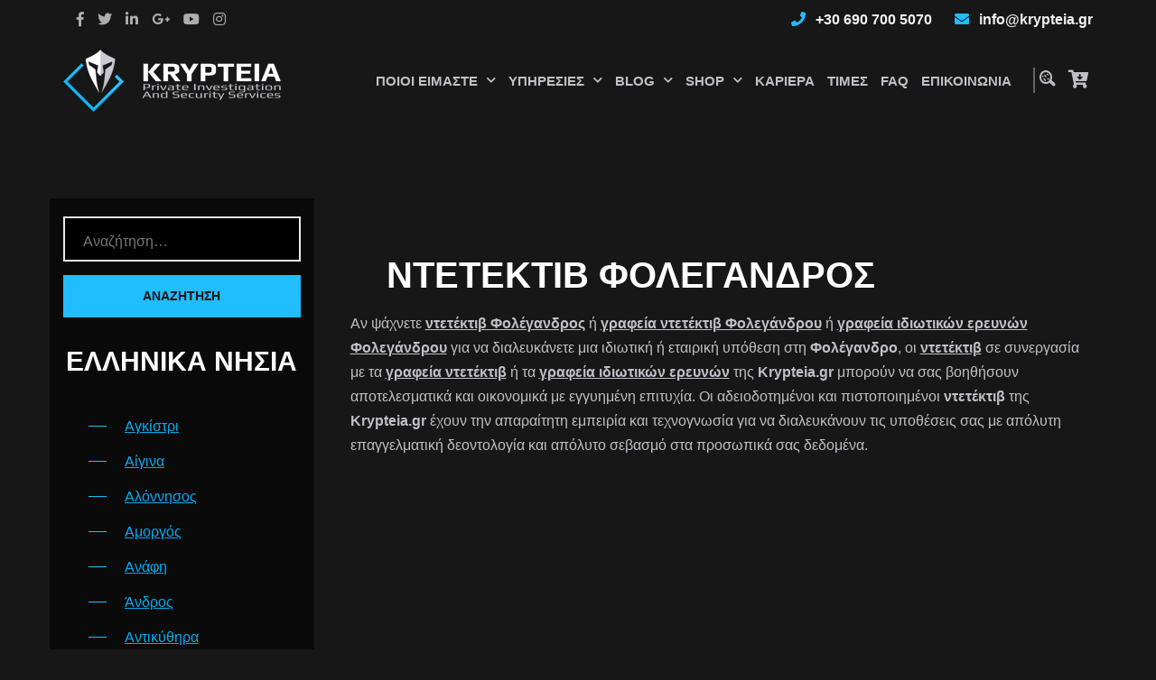

--- FILE ---
content_type: text/html; charset=UTF-8
request_url: https://www.krypteia.gr/grafeia-idiotikon-ereynon-ellinika-nisia/ntetektib-folegandros/
body_size: 38871
content:
<!doctype html>
<html lang="el" class="no-js">
<head><meta charset="UTF-8"><script>if(navigator.userAgent.match(/MSIE|Internet Explorer/i)||navigator.userAgent.match(/Trident\/7\..*?rv:11/i)){var href=document.location.href;if(!href.match(/[?&]nowprocket/)){if(href.indexOf("?")==-1){if(href.indexOf("#")==-1){document.location.href=href+"?nowprocket=1"}else{document.location.href=href.replace("#","?nowprocket=1#")}}else{if(href.indexOf("#")==-1){document.location.href=href+"&nowprocket=1"}else{document.location.href=href.replace("#","&nowprocket=1#")}}}}</script><script>class RocketLazyLoadScripts{constructor(){this.v="1.2.5.1",this.triggerEvents=["keydown","mousedown","mousemove","touchmove","touchstart","touchend","wheel"],this.userEventHandler=this._triggerListener.bind(this),this.touchStartHandler=this._onTouchStart.bind(this),this.touchMoveHandler=this._onTouchMove.bind(this),this.touchEndHandler=this._onTouchEnd.bind(this),this.clickHandler=this._onClick.bind(this),this.interceptedClicks=[],this.interceptedClickListeners=[],this._interceptClickListeners(this),window.addEventListener("pageshow",e=>{this.persisted=e.persisted,this.everythingLoaded&&this._triggerLastFunctions()}),document.addEventListener("DOMContentLoaded",()=>{this._preconnect3rdParties()}),this.delayedScripts={normal:[],async:[],defer:[]},this.trash=[],this.allJQueries=[]}_addUserInteractionListener(e){if(document.hidden){e._triggerListener();return}this.triggerEvents.forEach(t=>window.addEventListener(t,e.userEventHandler,{passive:!0})),window.addEventListener("touchstart",e.touchStartHandler,{passive:!0}),window.addEventListener("mousedown",e.touchStartHandler),document.addEventListener("visibilitychange",e.userEventHandler)}_removeUserInteractionListener(){this.triggerEvents.forEach(e=>window.removeEventListener(e,this.userEventHandler,{passive:!0})),document.removeEventListener("visibilitychange",this.userEventHandler)}_onTouchStart(e){"HTML"!==e.target.tagName&&(window.addEventListener("touchend",this.touchEndHandler),window.addEventListener("mouseup",this.touchEndHandler),window.addEventListener("touchmove",this.touchMoveHandler,{passive:!0}),window.addEventListener("mousemove",this.touchMoveHandler),e.target.addEventListener("click",this.clickHandler),this._disableOtherEventListeners(e.target,!0),this._renameDOMAttribute(e.target,"onclick","rocket-onclick"),this._pendingClickStarted())}_onTouchMove(e){window.removeEventListener("touchend",this.touchEndHandler),window.removeEventListener("mouseup",this.touchEndHandler),window.removeEventListener("touchmove",this.touchMoveHandler,{passive:!0}),window.removeEventListener("mousemove",this.touchMoveHandler),e.target.removeEventListener("click",this.clickHandler),this._disableOtherEventListeners(e.target,!1),this._renameDOMAttribute(e.target,"rocket-onclick","onclick"),this._pendingClickFinished()}_onTouchEnd(){window.removeEventListener("touchend",this.touchEndHandler),window.removeEventListener("mouseup",this.touchEndHandler),window.removeEventListener("touchmove",this.touchMoveHandler,{passive:!0}),window.removeEventListener("mousemove",this.touchMoveHandler)}_onClick(e){e.target.removeEventListener("click",this.clickHandler),this._disableOtherEventListeners(e.target,!1),this._renameDOMAttribute(e.target,"rocket-onclick","onclick"),this.interceptedClicks.push(e),e.preventDefault(),e.stopPropagation(),e.stopImmediatePropagation(),this._pendingClickFinished()}_replayClicks(){window.removeEventListener("touchstart",this.touchStartHandler,{passive:!0}),window.removeEventListener("mousedown",this.touchStartHandler),this.interceptedClicks.forEach(e=>{e.target.dispatchEvent(new MouseEvent("click",{view:e.view,bubbles:!0,cancelable:!0}))})}_interceptClickListeners(e){EventTarget.prototype.addEventListenerBase=EventTarget.prototype.addEventListener,EventTarget.prototype.addEventListener=function(t,i,r){"click"!==t||e.windowLoaded||i===e.clickHandler||e.interceptedClickListeners.push({target:this,func:i,options:r}),(this||window).addEventListenerBase(t,i,r)}}_disableOtherEventListeners(e,t){this.interceptedClickListeners.forEach(i=>{i.target===e&&(t?e.removeEventListener("click",i.func,i.options):e.addEventListener("click",i.func,i.options))}),e.parentNode!==document.documentElement&&this._disableOtherEventListeners(e.parentNode,t)}_waitForPendingClicks(){return new Promise(e=>{this._isClickPending?this._pendingClickFinished=e:e()})}_pendingClickStarted(){this._isClickPending=!0}_pendingClickFinished(){this._isClickPending=!1}_renameDOMAttribute(e,t,i){e.hasAttribute&&e.hasAttribute(t)&&(event.target.setAttribute(i,event.target.getAttribute(t)),event.target.removeAttribute(t))}_triggerListener(){this._removeUserInteractionListener(this),"loading"===document.readyState?document.addEventListener("DOMContentLoaded",this._loadEverythingNow.bind(this)):this._loadEverythingNow()}_preconnect3rdParties(){let e=[];document.querySelectorAll("script[type=rocketlazyloadscript][data-rocket-src]").forEach(t=>{let i=t.getAttribute("data-rocket-src");if(i&&0!==i.indexOf("data:")){0===i.indexOf("//")&&(i=location.protocol+i);try{let r=new URL(i).origin;r!==location.origin&&e.push({src:r,crossOrigin:t.crossOrigin||"module"===t.getAttribute("data-rocket-type")})}catch(n){}}}),e=[...new Map(e.map(e=>[JSON.stringify(e),e])).values()],this._batchInjectResourceHints(e,"preconnect")}async _loadEverythingNow(){this.lastBreath=Date.now(),this._delayEventListeners(this),this._delayJQueryReady(this),this._handleDocumentWrite(),this._registerAllDelayedScripts(),this._preloadAllScripts(),await this._loadScriptsFromList(this.delayedScripts.normal),await this._loadScriptsFromList(this.delayedScripts.defer),await this._loadScriptsFromList(this.delayedScripts.async);try{await this._triggerDOMContentLoaded(),await this._pendingWebpackRequests(this),await this._triggerWindowLoad()}catch(e){console.error(e)}window.dispatchEvent(new Event("rocket-allScriptsLoaded")),this.everythingLoaded=!0,this._waitForPendingClicks().then(()=>{this._replayClicks()}),this._emptyTrash()}_registerAllDelayedScripts(){document.querySelectorAll("script[type=rocketlazyloadscript]").forEach(e=>{e.hasAttribute("data-rocket-src")?e.hasAttribute("async")&&!1!==e.async?this.delayedScripts.async.push(e):e.hasAttribute("defer")&&!1!==e.defer||"module"===e.getAttribute("data-rocket-type")?this.delayedScripts.defer.push(e):this.delayedScripts.normal.push(e):this.delayedScripts.normal.push(e)})}async _transformScript(e){if(await this._littleBreath(),!0===e.noModule&&"noModule"in HTMLScriptElement.prototype){e.setAttribute("data-rocket-status","skipped");return}return new Promise(t=>{let i;function r(){(i||e).setAttribute("data-rocket-status","executed"),t()}try{if(navigator.userAgent.indexOf("Firefox/")>0||""===navigator.vendor)i=document.createElement("script"),[...e.attributes].forEach(e=>{let t=e.nodeName;"type"!==t&&("data-rocket-type"===t&&(t="type"),"data-rocket-src"===t&&(t="src"),i.setAttribute(t,e.nodeValue))}),e.text&&(i.text=e.text),i.hasAttribute("src")?(i.addEventListener("load",r),i.addEventListener("error",function(){i.setAttribute("data-rocket-status","failed"),t()}),setTimeout(()=>{i.isConnected||t()},1)):(i.text=e.text,r()),e.parentNode.replaceChild(i,e);else{let n=e.getAttribute("data-rocket-type"),s=e.getAttribute("data-rocket-src");n?(e.type=n,e.removeAttribute("data-rocket-type")):e.removeAttribute("type"),e.addEventListener("load",r),e.addEventListener("error",function(){e.setAttribute("data-rocket-status","failed"),t()}),s?(e.removeAttribute("data-rocket-src"),e.src=s):e.src="data:text/javascript;base64,"+window.btoa(unescape(encodeURIComponent(e.text)))}}catch(a){e.setAttribute("data-rocket-status","failed"),t()}})}async _loadScriptsFromList(e){let t=e.shift();return t&&t.isConnected?(await this._transformScript(t),this._loadScriptsFromList(e)):Promise.resolve()}_preloadAllScripts(){this._batchInjectResourceHints([...this.delayedScripts.normal,...this.delayedScripts.defer,...this.delayedScripts.async],"preload")}_batchInjectResourceHints(e,t){var i=document.createDocumentFragment();e.forEach(e=>{let r=e.getAttribute&&e.getAttribute("data-rocket-src")||e.src;if(r){let n=document.createElement("link");n.href=r,n.rel=t,"preconnect"!==t&&(n.as="script"),e.getAttribute&&"module"===e.getAttribute("data-rocket-type")&&(n.crossOrigin=!0),e.crossOrigin&&(n.crossOrigin=e.crossOrigin),e.integrity&&(n.integrity=e.integrity),i.appendChild(n),this.trash.push(n)}}),document.head.appendChild(i)}_delayEventListeners(e){let t={};function i(i,r){return t[r].eventsToRewrite.indexOf(i)>=0&&!e.everythingLoaded?"rocket-"+i:i}function r(e,r){var n;!t[n=e]&&(t[n]={originalFunctions:{add:n.addEventListener,remove:n.removeEventListener},eventsToRewrite:[]},n.addEventListener=function(){arguments[0]=i(arguments[0],n),t[n].originalFunctions.add.apply(n,arguments)},n.removeEventListener=function(){arguments[0]=i(arguments[0],n),t[n].originalFunctions.remove.apply(n,arguments)}),t[e].eventsToRewrite.push(r)}function n(t,i){let r=t[i];t[i]=null,Object.defineProperty(t,i,{get:()=>r||function(){},set(n){e.everythingLoaded?r=n:t["rocket"+i]=r=n}})}r(document,"DOMContentLoaded"),r(window,"DOMContentLoaded"),r(window,"load"),r(window,"pageshow"),r(document,"readystatechange"),n(document,"onreadystatechange"),n(window,"onload"),n(window,"onpageshow")}_delayJQueryReady(e){let t;function i(t){return e.everythingLoaded?t:t.split(" ").map(e=>"load"===e||0===e.indexOf("load.")?"rocket-jquery-load":e).join(" ")}function r(r){if(r&&r.fn&&!e.allJQueries.includes(r)){r.fn.ready=r.fn.init.prototype.ready=function(t){return e.domReadyFired?t.bind(document)(r):document.addEventListener("rocket-DOMContentLoaded",()=>t.bind(document)(r)),r([])};let n=r.fn.on;r.fn.on=r.fn.init.prototype.on=function(){return this[0]===window&&("string"==typeof arguments[0]||arguments[0]instanceof String?arguments[0]=i(arguments[0]):"object"==typeof arguments[0]&&Object.keys(arguments[0]).forEach(e=>{let t=arguments[0][e];delete arguments[0][e],arguments[0][i(e)]=t})),n.apply(this,arguments),this},e.allJQueries.push(r)}t=r}r(window.jQuery),Object.defineProperty(window,"jQuery",{get:()=>t,set(e){r(e)}})}async _pendingWebpackRequests(e){let t=document.querySelector("script[data-webpack]");async function i(){return new Promise(e=>{t.addEventListener("load",e),t.addEventListener("error",e)})}t&&(await i(),await e._requestAnimFrame(),await e._pendingWebpackRequests(e))}async _triggerDOMContentLoaded(){this.domReadyFired=!0,await this._littleBreath(),document.dispatchEvent(new Event("rocket-readystatechange")),await this._littleBreath(),document.rocketonreadystatechange&&document.rocketonreadystatechange(),await this._littleBreath(),document.dispatchEvent(new Event("rocket-DOMContentLoaded")),await this._littleBreath(),window.dispatchEvent(new Event("rocket-DOMContentLoaded"))}async _triggerWindowLoad(){await this._littleBreath(),document.dispatchEvent(new Event("rocket-readystatechange")),await this._littleBreath(),document.rocketonreadystatechange&&document.rocketonreadystatechange(),await this._littleBreath(),window.dispatchEvent(new Event("rocket-load")),await this._littleBreath(),window.rocketonload&&window.rocketonload(),await this._littleBreath(),this.allJQueries.forEach(e=>e(window).trigger("rocket-jquery-load")),await this._littleBreath();let e=new Event("rocket-pageshow");e.persisted=this.persisted,window.dispatchEvent(e),await this._littleBreath(),window.rocketonpageshow&&window.rocketonpageshow({persisted:this.persisted}),this.windowLoaded=!0}_triggerLastFunctions(){document.onreadystatechange&&document.onreadystatechange(),window.onload&&window.onload(),window.onpageshow&&window.onpageshow({persisted:this.persisted})}_handleDocumentWrite(){let e=new Map;document.write=document.writeln=function(t){let i=document.currentScript;i||console.error("WPRocket unable to document.write this: "+t);let r=document.createRange(),n=i.parentElement,s=e.get(i);void 0===s&&(s=i.nextSibling,e.set(i,s));let a=document.createDocumentFragment();r.setStart(a,0),a.appendChild(r.createContextualFragment(t)),n.insertBefore(a,s)}}async _littleBreath(){Date.now()-this.lastBreath>45&&(await this._requestAnimFrame(),this.lastBreath=Date.now())}async _requestAnimFrame(){return document.hidden?new Promise(e=>setTimeout(e)):new Promise(e=>requestAnimationFrame(e))}_emptyTrash(){this.trash.forEach(e=>e.remove())}static run(){let e=new RocketLazyLoadScripts;e._addUserInteractionListener(e)}}RocketLazyLoadScripts.run();</script>
	
	<meta name="viewport" content="width=device-width, initial-scale=1">
	<link rel="profile" href="http://gmpg.org/xfn/11">
	<link rel="pingback" href="https://www.krypteia.gr/xmlrpc.php">
	<meta http-equiv="X-UA-Compatible" content="IE=edge">

	<link rel="icon" href="https://www.krypteia.gr/wp-content/uploads/2022/02/1-favicon-blue-55x55.png" sizes="32x32" />
<link rel="icon" href="https://www.krypteia.gr/wp-content/uploads/2022/02/1-favicon-blue.png" sizes="192x192" />
<link rel="apple-touch-icon" href="https://www.krypteia.gr/wp-content/uploads/2022/02/1-favicon-blue.png" />
<meta name="msapplication-TileImage" content="https://www.krypteia.gr/wp-content/uploads/2022/02/1-favicon-blue.png" />
<style>
#wpadminbar #wp-admin-bar-wccp_free_top_button .ab-icon:before {
	content: "\f160";
	color: #02CA02;
	top: 3px;
}
#wpadminbar #wp-admin-bar-wccp_free_top_button .ab-icon {
	transform: rotate(45deg);
}
</style>
<meta name='robots' content='index, follow, max-image-preview:large, max-snippet:-1, max-video-preview:-1' />
	<style>img:is([sizes="auto" i], [sizes^="auto," i]) { contain-intrinsic-size: 3000px 1500px }</style>
	<link rel="alternate" hreflang="el" href="https://www.krypteia.gr/grafeia-idiotikon-ereynon-ellinika-nisia/ntetektib-folegandros/" />
<link rel="alternate" hreflang="x-default" href="https://www.krypteia.gr/grafeia-idiotikon-ereynon-ellinika-nisia/ntetektib-folegandros/" />

	<!-- This site is optimized with the Yoast SEO Premium plugin v22.1 (Yoast SEO v24.7) - https://yoast.com/wordpress/plugins/seo/ -->
	<title>Ντετέκτιβ Φολέγανδρος | Γραφεία ιδιωτικών ερευνών | Krypteia.gr</title>
	<meta name="description" content="Ψάχνετε ντετέκτιβ Φολέγανδρος ή γραφεία ιδιωτικών ερευνών Φολεγάνδρου για να διαλευκάνετε μια ιδιωτική ή εταιρική υπόθεση σε προσιτές τιμές?" />
	<link rel="canonical" href="https://www.krypteia.gr/grafeia-idiotikon-ereynon-ellinika-nisia/ntetektib-folegandros/" />
	<meta property="og:locale" content="el_GR" />
	<meta property="og:type" content="article" />
	<meta property="og:title" content="Ντετέκτιβ Φολέγανδρος" />
	<meta property="og:description" content="Ψάχνετε ντετέκτιβ Φολέγανδρος ή γραφεία ιδιωτικών ερευνών Φολεγάνδρου για να διαλευκάνετε μια ιδιωτική ή εταιρική υπόθεση σε προσιτές τιμές?" />
	<meta property="og:url" content="https://www.krypteia.gr/grafeia-idiotikon-ereynon-ellinika-nisia/ntetektib-folegandros/" />
	<meta property="og:site_name" content="Ντετέκτιβ | Γραφεία ιδιωτικών ερευνών | Krypteia.gr" />
	<meta property="article:publisher" content="https://www.facebook.com/krypteia.gr" />
	<meta property="article:modified_time" content="2023-06-22T17:12:57+00:00" />
	<meta property="og:image" content="https://www.krypteia.gr/wp-content/uploads/2024/02/8-ntetektib-grafeiantetektib-grafeiaidiotikonereynon-index.webp" />
	<meta property="og:image:width" content="1920" />
	<meta property="og:image:height" content="880" />
	<meta property="og:image:type" content="image/webp" />
	<meta name="twitter:card" content="summary_large_image" />
	<meta name="twitter:site" content="@krypteia_gr" />
	<meta name="twitter:label1" content="Εκτιμώμενος χρόνος ανάγνωσης" />
	<meta name="twitter:data1" content="6 λεπτά" />
	<script type="application/ld+json" class="yoast-schema-graph">{"@context":"https://schema.org","@graph":[{"@type":"WebPage","@id":"https://www.krypteia.gr/grafeia-idiotikon-ereynon-ellinika-nisia/ntetektib-folegandros/","url":"https://www.krypteia.gr/grafeia-idiotikon-ereynon-ellinika-nisia/ntetektib-folegandros/","name":"Ντετέκτιβ Φολέγανδρος | Γραφεία ιδιωτικών ερευνών | Krypteia.gr","isPartOf":{"@id":"https://www.krypteia.gr/#website"},"datePublished":"2023-06-22T17:08:06+00:00","dateModified":"2023-06-22T17:12:57+00:00","description":"Ψάχνετε ντετέκτιβ Φολέγανδρος ή γραφεία ιδιωτικών ερευνών Φολεγάνδρου για να διαλευκάνετε μια ιδιωτική ή εταιρική υπόθεση σε προσιτές τιμές?","breadcrumb":{"@id":"https://www.krypteia.gr/grafeia-idiotikon-ereynon-ellinika-nisia/ntetektib-folegandros/#breadcrumb"},"inLanguage":"el","potentialAction":[{"@type":"ReadAction","target":["https://www.krypteia.gr/grafeia-idiotikon-ereynon-ellinika-nisia/ntetektib-folegandros/"]}]},{"@type":"BreadcrumbList","@id":"https://www.krypteia.gr/grafeia-idiotikon-ereynon-ellinika-nisia/ntetektib-folegandros/#breadcrumb","itemListElement":[{"@type":"ListItem","position":1,"name":"Home","item":"https://www.krypteia.gr/"},{"@type":"ListItem","position":2,"name":"Γραφεία ιδιωτικών ερευνών Ελληνικά νησιά","item":"https://www.krypteia.gr/grafeia-idiotikon-ereynon-ellinika-nisia/"},{"@type":"ListItem","position":3,"name":"Ντετέκτιβ Φολέγανδρος"}]},{"@type":"WebSite","@id":"https://www.krypteia.gr/#website","url":"https://www.krypteia.gr/","name":"Ντετέκτιβ | Γραφεία ιδιωτικών ερευνών | Krypteia.gr","description":"Ιδιωτικές έρευνες και υπηρεσίες ασφαλείας","publisher":{"@id":"https://www.krypteia.gr/#organization"},"potentialAction":[{"@type":"SearchAction","target":{"@type":"EntryPoint","urlTemplate":"https://www.krypteia.gr/?s={search_term_string}"},"query-input":{"@type":"PropertyValueSpecification","valueRequired":true,"valueName":"search_term_string"}}],"inLanguage":"el"},{"@type":"Organization","@id":"https://www.krypteia.gr/#organization","name":"Krypteia.gr","url":"https://www.krypteia.gr/","logo":{"@type":"ImageObject","inLanguage":"el","@id":"https://www.krypteia.gr/#/schema/logo/image/","url":"https://www.krypteia.gr/wp-content/uploads/2024/02/2-ntetektib-grafeiantetektib-grafeiaidiotikonereynon-logo-black.png","contentUrl":"https://www.krypteia.gr/wp-content/uploads/2024/02/2-ntetektib-grafeiantetektib-grafeiaidiotikonereynon-logo-black.png","width":241,"height":69,"caption":"Krypteia.gr"},"image":{"@id":"https://www.krypteia.gr/#/schema/logo/image/"},"sameAs":["https://www.facebook.com/krypteia.gr","https://x.com/krypteia_gr","https://www.instagram.com/krypteia.gr","https://www.linkedin.com/company/krypteiagr","https://www.youtube.com/@krypteiagr","https://el.wikipedia.org/wiki/Krypteia.gr"]}]}</script>
	<!-- / Yoast SEO Premium plugin. -->


<link rel='dns-prefetch' href='//www.googletagmanager.com' />
<link rel="alternate" type="application/rss+xml" title="Ροή RSS &raquo; Ντετέκτιβ | Γραφεία ιδιωτικών ερευνών | Krypteia.gr" href="https://www.krypteia.gr/feed/" />
<link rel="alternate" type="application/rss+xml" title="Ροή Σχολίων &raquo; Ντετέκτιβ | Γραφεία ιδιωτικών ερευνών | Krypteia.gr" href="https://www.krypteia.gr/comments/feed/" />
<script type="rocketlazyloadscript" data-rocket-type="text/javascript">
/* <![CDATA[ */
window._wpemojiSettings = {"baseUrl":"https:\/\/s.w.org\/images\/core\/emoji\/15.0.3\/72x72\/","ext":".png","svgUrl":"https:\/\/s.w.org\/images\/core\/emoji\/15.0.3\/svg\/","svgExt":".svg","source":{"concatemoji":"https:\/\/www.krypteia.gr\/wp-includes\/js\/wp-emoji-release.min.js?ver=a49c614d2e5e8d993b0cf974d6cca34a"}};
/*! This file is auto-generated */
!function(i,n){var o,s,e;function c(e){try{var t={supportTests:e,timestamp:(new Date).valueOf()};sessionStorage.setItem(o,JSON.stringify(t))}catch(e){}}function p(e,t,n){e.clearRect(0,0,e.canvas.width,e.canvas.height),e.fillText(t,0,0);var t=new Uint32Array(e.getImageData(0,0,e.canvas.width,e.canvas.height).data),r=(e.clearRect(0,0,e.canvas.width,e.canvas.height),e.fillText(n,0,0),new Uint32Array(e.getImageData(0,0,e.canvas.width,e.canvas.height).data));return t.every(function(e,t){return e===r[t]})}function u(e,t,n){switch(t){case"flag":return n(e,"\ud83c\udff3\ufe0f\u200d\u26a7\ufe0f","\ud83c\udff3\ufe0f\u200b\u26a7\ufe0f")?!1:!n(e,"\ud83c\uddfa\ud83c\uddf3","\ud83c\uddfa\u200b\ud83c\uddf3")&&!n(e,"\ud83c\udff4\udb40\udc67\udb40\udc62\udb40\udc65\udb40\udc6e\udb40\udc67\udb40\udc7f","\ud83c\udff4\u200b\udb40\udc67\u200b\udb40\udc62\u200b\udb40\udc65\u200b\udb40\udc6e\u200b\udb40\udc67\u200b\udb40\udc7f");case"emoji":return!n(e,"\ud83d\udc26\u200d\u2b1b","\ud83d\udc26\u200b\u2b1b")}return!1}function f(e,t,n){var r="undefined"!=typeof WorkerGlobalScope&&self instanceof WorkerGlobalScope?new OffscreenCanvas(300,150):i.createElement("canvas"),a=r.getContext("2d",{willReadFrequently:!0}),o=(a.textBaseline="top",a.font="600 32px Arial",{});return e.forEach(function(e){o[e]=t(a,e,n)}),o}function t(e){var t=i.createElement("script");t.src=e,t.defer=!0,i.head.appendChild(t)}"undefined"!=typeof Promise&&(o="wpEmojiSettingsSupports",s=["flag","emoji"],n.supports={everything:!0,everythingExceptFlag:!0},e=new Promise(function(e){i.addEventListener("DOMContentLoaded",e,{once:!0})}),new Promise(function(t){var n=function(){try{var e=JSON.parse(sessionStorage.getItem(o));if("object"==typeof e&&"number"==typeof e.timestamp&&(new Date).valueOf()<e.timestamp+604800&&"object"==typeof e.supportTests)return e.supportTests}catch(e){}return null}();if(!n){if("undefined"!=typeof Worker&&"undefined"!=typeof OffscreenCanvas&&"undefined"!=typeof URL&&URL.createObjectURL&&"undefined"!=typeof Blob)try{var e="postMessage("+f.toString()+"("+[JSON.stringify(s),u.toString(),p.toString()].join(",")+"));",r=new Blob([e],{type:"text/javascript"}),a=new Worker(URL.createObjectURL(r),{name:"wpTestEmojiSupports"});return void(a.onmessage=function(e){c(n=e.data),a.terminate(),t(n)})}catch(e){}c(n=f(s,u,p))}t(n)}).then(function(e){for(var t in e)n.supports[t]=e[t],n.supports.everything=n.supports.everything&&n.supports[t],"flag"!==t&&(n.supports.everythingExceptFlag=n.supports.everythingExceptFlag&&n.supports[t]);n.supports.everythingExceptFlag=n.supports.everythingExceptFlag&&!n.supports.flag,n.DOMReady=!1,n.readyCallback=function(){n.DOMReady=!0}}).then(function(){return e}).then(function(){var e;n.supports.everything||(n.readyCallback(),(e=n.source||{}).concatemoji?t(e.concatemoji):e.wpemoji&&e.twemoji&&(t(e.twemoji),t(e.wpemoji)))}))}((window,document),window._wpemojiSettings);
/* ]]> */
</script>
<link data-minify="1" rel='stylesheet' id='dashicons-css' href='https://www.krypteia.gr/wp-content/cache/min/1/wp-includes/css/dashicons.min.css?ver=1742516969' type='text/css' media='all' />
<link data-minify="1" rel='stylesheet' id='sl-widget_areas-css-css' href='https://www.krypteia.gr/wp-content/cache/min/1/wp-content/plugins/widget-areas/css/widget_areas.css?ver=1742516969' type='text/css' media='all' />
<link data-minify="1" rel='stylesheet' id='slick_css-css' href='https://www.krypteia.gr/wp-content/cache/min/1/wp-content/themes/the-guard/js/lib/slick/slick.css?ver=1742516969' type='text/css' media='all' />
<link data-minify="1" rel='stylesheet' id='theguard_alicobold-css' href='https://www.krypteia.gr/wp-content/cache/min/1/wp-content/themes/the-guard/css/alicoBold.css?ver=1742516969' type='text/css' media='all' />
<link data-minify="1" rel='stylesheet' id='theguard_sicon-css' href='https://www.krypteia.gr/wp-content/cache/min/1/wp-content/themes/the-guard/css/security.css?ver=1742516969' type='text/css' media='all' />
<link data-minify="1" rel='stylesheet' id='theguard_fontawesome-css' href='https://www.krypteia.gr/wp-content/cache/min/1/wp-content/themes/the-guard/css/font-awesome-all.min.css?ver=1742516969' type='text/css' media='all' />
<link data-minify="1" rel='stylesheet' id='theguard_css-css' href='https://www.krypteia.gr/wp-content/cache/min/1/wp-content/themes/the-guard/css/dynamic.css?ver=1742516969' type='text/css' media='all' />
<link rel='stylesheet' id='theguard_ownstyles-css' href='https://www.krypteia.gr/wp-content/themes/the-guard/style.css?ver=a49c614d2e5e8d993b0cf974d6cca34a' type='text/css' media='all' />
<style id='wp-emoji-styles-inline-css' type='text/css'>

	img.wp-smiley, img.emoji {
		display: inline !important;
		border: none !important;
		box-shadow: none !important;
		height: 1em !important;
		width: 1em !important;
		margin: 0 0.07em !important;
		vertical-align: -0.1em !important;
		background: none !important;
		padding: 0 !important;
	}
</style>
<link rel='stylesheet' id='wp-block-library-css' href='https://www.krypteia.gr/wp-includes/css/dist/block-library/style.min.css?ver=a49c614d2e5e8d993b0cf974d6cca34a' type='text/css' media='all' />
<style id='classic-theme-styles-inline-css' type='text/css'>
/*! This file is auto-generated */
.wp-block-button__link{color:#fff;background-color:#32373c;border-radius:9999px;box-shadow:none;text-decoration:none;padding:calc(.667em + 2px) calc(1.333em + 2px);font-size:1.125em}.wp-block-file__button{background:#32373c;color:#fff;text-decoration:none}
</style>
<style id='global-styles-inline-css' type='text/css'>
:root{--wp--preset--aspect-ratio--square: 1;--wp--preset--aspect-ratio--4-3: 4/3;--wp--preset--aspect-ratio--3-4: 3/4;--wp--preset--aspect-ratio--3-2: 3/2;--wp--preset--aspect-ratio--2-3: 2/3;--wp--preset--aspect-ratio--16-9: 16/9;--wp--preset--aspect-ratio--9-16: 9/16;--wp--preset--color--black: #000000;--wp--preset--color--cyan-bluish-gray: #abb8c3;--wp--preset--color--white: #ffffff;--wp--preset--color--pale-pink: #f78da7;--wp--preset--color--vivid-red: #cf2e2e;--wp--preset--color--luminous-vivid-orange: #ff6900;--wp--preset--color--luminous-vivid-amber: #fcb900;--wp--preset--color--light-green-cyan: #7bdcb5;--wp--preset--color--vivid-green-cyan: #00d084;--wp--preset--color--pale-cyan-blue: #8ed1fc;--wp--preset--color--vivid-cyan-blue: #0693e3;--wp--preset--color--vivid-purple: #9b51e0;--wp--preset--gradient--vivid-cyan-blue-to-vivid-purple: linear-gradient(135deg,rgba(6,147,227,1) 0%,rgb(155,81,224) 100%);--wp--preset--gradient--light-green-cyan-to-vivid-green-cyan: linear-gradient(135deg,rgb(122,220,180) 0%,rgb(0,208,130) 100%);--wp--preset--gradient--luminous-vivid-amber-to-luminous-vivid-orange: linear-gradient(135deg,rgba(252,185,0,1) 0%,rgba(255,105,0,1) 100%);--wp--preset--gradient--luminous-vivid-orange-to-vivid-red: linear-gradient(135deg,rgba(255,105,0,1) 0%,rgb(207,46,46) 100%);--wp--preset--gradient--very-light-gray-to-cyan-bluish-gray: linear-gradient(135deg,rgb(238,238,238) 0%,rgb(169,184,195) 100%);--wp--preset--gradient--cool-to-warm-spectrum: linear-gradient(135deg,rgb(74,234,220) 0%,rgb(151,120,209) 20%,rgb(207,42,186) 40%,rgb(238,44,130) 60%,rgb(251,105,98) 80%,rgb(254,248,76) 100%);--wp--preset--gradient--blush-light-purple: linear-gradient(135deg,rgb(255,206,236) 0%,rgb(152,150,240) 100%);--wp--preset--gradient--blush-bordeaux: linear-gradient(135deg,rgb(254,205,165) 0%,rgb(254,45,45) 50%,rgb(107,0,62) 100%);--wp--preset--gradient--luminous-dusk: linear-gradient(135deg,rgb(255,203,112) 0%,rgb(199,81,192) 50%,rgb(65,88,208) 100%);--wp--preset--gradient--pale-ocean: linear-gradient(135deg,rgb(255,245,203) 0%,rgb(182,227,212) 50%,rgb(51,167,181) 100%);--wp--preset--gradient--electric-grass: linear-gradient(135deg,rgb(202,248,128) 0%,rgb(113,206,126) 100%);--wp--preset--gradient--midnight: linear-gradient(135deg,rgb(2,3,129) 0%,rgb(40,116,252) 100%);--wp--preset--font-size--small: 13px;--wp--preset--font-size--medium: 20px;--wp--preset--font-size--large: 36px;--wp--preset--font-size--x-large: 42px;--wp--preset--font-family--inter: "Inter", sans-serif;--wp--preset--font-family--cardo: Cardo;--wp--preset--spacing--20: 0.44rem;--wp--preset--spacing--30: 0.67rem;--wp--preset--spacing--40: 1rem;--wp--preset--spacing--50: 1.5rem;--wp--preset--spacing--60: 2.25rem;--wp--preset--spacing--70: 3.38rem;--wp--preset--spacing--80: 5.06rem;--wp--preset--shadow--natural: 6px 6px 9px rgba(0, 0, 0, 0.2);--wp--preset--shadow--deep: 12px 12px 50px rgba(0, 0, 0, 0.4);--wp--preset--shadow--sharp: 6px 6px 0px rgba(0, 0, 0, 0.2);--wp--preset--shadow--outlined: 6px 6px 0px -3px rgba(255, 255, 255, 1), 6px 6px rgba(0, 0, 0, 1);--wp--preset--shadow--crisp: 6px 6px 0px rgba(0, 0, 0, 1);}:where(.is-layout-flex){gap: 0.5em;}:where(.is-layout-grid){gap: 0.5em;}body .is-layout-flex{display: flex;}.is-layout-flex{flex-wrap: wrap;align-items: center;}.is-layout-flex > :is(*, div){margin: 0;}body .is-layout-grid{display: grid;}.is-layout-grid > :is(*, div){margin: 0;}:where(.wp-block-columns.is-layout-flex){gap: 2em;}:where(.wp-block-columns.is-layout-grid){gap: 2em;}:where(.wp-block-post-template.is-layout-flex){gap: 1.25em;}:where(.wp-block-post-template.is-layout-grid){gap: 1.25em;}.has-black-color{color: var(--wp--preset--color--black) !important;}.has-cyan-bluish-gray-color{color: var(--wp--preset--color--cyan-bluish-gray) !important;}.has-white-color{color: var(--wp--preset--color--white) !important;}.has-pale-pink-color{color: var(--wp--preset--color--pale-pink) !important;}.has-vivid-red-color{color: var(--wp--preset--color--vivid-red) !important;}.has-luminous-vivid-orange-color{color: var(--wp--preset--color--luminous-vivid-orange) !important;}.has-luminous-vivid-amber-color{color: var(--wp--preset--color--luminous-vivid-amber) !important;}.has-light-green-cyan-color{color: var(--wp--preset--color--light-green-cyan) !important;}.has-vivid-green-cyan-color{color: var(--wp--preset--color--vivid-green-cyan) !important;}.has-pale-cyan-blue-color{color: var(--wp--preset--color--pale-cyan-blue) !important;}.has-vivid-cyan-blue-color{color: var(--wp--preset--color--vivid-cyan-blue) !important;}.has-vivid-purple-color{color: var(--wp--preset--color--vivid-purple) !important;}.has-black-background-color{background-color: var(--wp--preset--color--black) !important;}.has-cyan-bluish-gray-background-color{background-color: var(--wp--preset--color--cyan-bluish-gray) !important;}.has-white-background-color{background-color: var(--wp--preset--color--white) !important;}.has-pale-pink-background-color{background-color: var(--wp--preset--color--pale-pink) !important;}.has-vivid-red-background-color{background-color: var(--wp--preset--color--vivid-red) !important;}.has-luminous-vivid-orange-background-color{background-color: var(--wp--preset--color--luminous-vivid-orange) !important;}.has-luminous-vivid-amber-background-color{background-color: var(--wp--preset--color--luminous-vivid-amber) !important;}.has-light-green-cyan-background-color{background-color: var(--wp--preset--color--light-green-cyan) !important;}.has-vivid-green-cyan-background-color{background-color: var(--wp--preset--color--vivid-green-cyan) !important;}.has-pale-cyan-blue-background-color{background-color: var(--wp--preset--color--pale-cyan-blue) !important;}.has-vivid-cyan-blue-background-color{background-color: var(--wp--preset--color--vivid-cyan-blue) !important;}.has-vivid-purple-background-color{background-color: var(--wp--preset--color--vivid-purple) !important;}.has-black-border-color{border-color: var(--wp--preset--color--black) !important;}.has-cyan-bluish-gray-border-color{border-color: var(--wp--preset--color--cyan-bluish-gray) !important;}.has-white-border-color{border-color: var(--wp--preset--color--white) !important;}.has-pale-pink-border-color{border-color: var(--wp--preset--color--pale-pink) !important;}.has-vivid-red-border-color{border-color: var(--wp--preset--color--vivid-red) !important;}.has-luminous-vivid-orange-border-color{border-color: var(--wp--preset--color--luminous-vivid-orange) !important;}.has-luminous-vivid-amber-border-color{border-color: var(--wp--preset--color--luminous-vivid-amber) !important;}.has-light-green-cyan-border-color{border-color: var(--wp--preset--color--light-green-cyan) !important;}.has-vivid-green-cyan-border-color{border-color: var(--wp--preset--color--vivid-green-cyan) !important;}.has-pale-cyan-blue-border-color{border-color: var(--wp--preset--color--pale-cyan-blue) !important;}.has-vivid-cyan-blue-border-color{border-color: var(--wp--preset--color--vivid-cyan-blue) !important;}.has-vivid-purple-border-color{border-color: var(--wp--preset--color--vivid-purple) !important;}.has-vivid-cyan-blue-to-vivid-purple-gradient-background{background: var(--wp--preset--gradient--vivid-cyan-blue-to-vivid-purple) !important;}.has-light-green-cyan-to-vivid-green-cyan-gradient-background{background: var(--wp--preset--gradient--light-green-cyan-to-vivid-green-cyan) !important;}.has-luminous-vivid-amber-to-luminous-vivid-orange-gradient-background{background: var(--wp--preset--gradient--luminous-vivid-amber-to-luminous-vivid-orange) !important;}.has-luminous-vivid-orange-to-vivid-red-gradient-background{background: var(--wp--preset--gradient--luminous-vivid-orange-to-vivid-red) !important;}.has-very-light-gray-to-cyan-bluish-gray-gradient-background{background: var(--wp--preset--gradient--very-light-gray-to-cyan-bluish-gray) !important;}.has-cool-to-warm-spectrum-gradient-background{background: var(--wp--preset--gradient--cool-to-warm-spectrum) !important;}.has-blush-light-purple-gradient-background{background: var(--wp--preset--gradient--blush-light-purple) !important;}.has-blush-bordeaux-gradient-background{background: var(--wp--preset--gradient--blush-bordeaux) !important;}.has-luminous-dusk-gradient-background{background: var(--wp--preset--gradient--luminous-dusk) !important;}.has-pale-ocean-gradient-background{background: var(--wp--preset--gradient--pale-ocean) !important;}.has-electric-grass-gradient-background{background: var(--wp--preset--gradient--electric-grass) !important;}.has-midnight-gradient-background{background: var(--wp--preset--gradient--midnight) !important;}.has-small-font-size{font-size: var(--wp--preset--font-size--small) !important;}.has-medium-font-size{font-size: var(--wp--preset--font-size--medium) !important;}.has-large-font-size{font-size: var(--wp--preset--font-size--large) !important;}.has-x-large-font-size{font-size: var(--wp--preset--font-size--x-large) !important;}
:where(.wp-block-post-template.is-layout-flex){gap: 1.25em;}:where(.wp-block-post-template.is-layout-grid){gap: 1.25em;}
:where(.wp-block-columns.is-layout-flex){gap: 2em;}:where(.wp-block-columns.is-layout-grid){gap: 2em;}
:root :where(.wp-block-pullquote){font-size: 1.5em;line-height: 1.6;}
</style>
<link data-minify="1" rel='stylesheet' id='wpml-blocks-css' href='https://www.krypteia.gr/wp-content/cache/min/1/wp-content/plugins/sitepress-multilingual-cms/dist/css/blocks/styles.css?ver=1742516969' type='text/css' media='all' />
<link data-minify="1" rel='stylesheet' id='js_composer_front-css' href='https://www.krypteia.gr/wp-content/cache/min/1/wp-content/plugins/js_composer/assets/css/js_composer.min.css?ver=1742516969' type='text/css' media='all' />
<link rel='stylesheet' id='responsive-lightbox-swipebox-css' href='https://www.krypteia.gr/wp-content/plugins/responsive-lightbox/assets/swipebox/swipebox.min.css?ver=2.5.0' type='text/css' media='all' />
<style id='woocommerce-inline-inline-css' type='text/css'>
.woocommerce form .form-row .required { visibility: visible; }
</style>
<link rel='stylesheet' id='wpml-legacy-horizontal-list-0-css' href='https://www.krypteia.gr/wp-content/plugins/sitepress-multilingual-cms/templates/language-switchers/legacy-list-horizontal/style.min.css?ver=1' type='text/css' media='all' />
<link rel='stylesheet' id='wpml-menu-item-0-css' href='https://www.krypteia.gr/wp-content/plugins/sitepress-multilingual-cms/templates/language-switchers/menu-item/style.min.css?ver=1' type='text/css' media='all' />
<link data-minify="1" rel='stylesheet' id='extendify-utility-styles-css' href='https://www.krypteia.gr/wp-content/cache/min/1/wp-content/plugins/extendify/public/build/utility-minimum.css?ver=1742516969' type='text/css' media='all' />
<link data-minify="1" rel='stylesheet' id='brands-styles-css' href='https://www.krypteia.gr/wp-content/cache/min/1/wp-content/plugins/woocommerce/assets/css/brands.css?ver=1742516969' type='text/css' media='all' />
<link data-minify="1" rel='stylesheet' id='bsf-Defaults-css' href='https://www.krypteia.gr/wp-content/cache/min/1/wp-content/uploads/smile_fonts/Defaults/Defaults.css?ver=1742516969' type='text/css' media='all' />
<link data-minify="1" rel='stylesheet' id='bsf-alicoBold53-css' href='https://www.krypteia.gr/wp-content/cache/min/1/wp-content/uploads/smile_fonts/alicoBold53/alicoBold53.css?ver=1742516969' type='text/css' media='all' />
<link data-minify="1" rel='stylesheet' id='bsf-Secur-css' href='https://www.krypteia.gr/wp-content/cache/min/1/wp-content/uploads/smile_fonts/Secur/Secur.css?ver=1742516969' type='text/css' media='all' />
<link data-minify="1" rel='stylesheet' id='bsf-icomoon-css' href='https://www.krypteia.gr/wp-content/cache/min/1/wp-content/uploads/smile_fonts/icomoon/icomoon.css?ver=1742516969' type='text/css' media='all' />
<link data-minify="1" rel='stylesheet' id='bsf-ultimate1600-css' href='https://www.krypteia.gr/wp-content/cache/min/1/wp-content/uploads/smile_fonts/ultimate1600/ultimate1600.css?ver=1742516969' type='text/css' media='all' />
<link rel='stylesheet' id='ultimate-vc-addons-style-css' href='https://www.krypteia.gr/wp-content/plugins/Ultimate_VC_Addons/assets/min-css/style.min.css?ver=3.20.1' type='text/css' media='all' />
<link rel='stylesheet' id='ultimate-vc-addons-animate-css' href='https://www.krypteia.gr/wp-content/plugins/Ultimate_VC_Addons/assets/min-css/animate.min.css?ver=3.20.1' type='text/css' media='all' />
<link rel='stylesheet' id='ultimate-vc-addons-info-box-style-css' href='https://www.krypteia.gr/wp-content/plugins/Ultimate_VC_Addons/assets/min-css/info-box.min.css?ver=3.20.1' type='text/css' media='all' />
<style id='rocket-lazyload-inline-css' type='text/css'>
.rll-youtube-player{position:relative;padding-bottom:56.23%;height:0;overflow:hidden;max-width:100%;}.rll-youtube-player:focus-within{outline: 2px solid currentColor;outline-offset: 5px;}.rll-youtube-player iframe{position:absolute;top:0;left:0;width:100%;height:100%;z-index:100;background:0 0}.rll-youtube-player img{bottom:0;display:block;left:0;margin:auto;max-width:100%;width:100%;position:absolute;right:0;top:0;border:none;height:auto;-webkit-transition:.4s all;-moz-transition:.4s all;transition:.4s all}.rll-youtube-player img:hover{-webkit-filter:brightness(75%)}.rll-youtube-player .play{height:100%;width:100%;left:0;top:0;position:absolute;background:url(https://www.krypteia.gr/wp-content/plugins/wp-rocket/assets/img/youtube.png) no-repeat center;background-color: transparent !important;cursor:pointer;border:none;}
</style>
<script type="rocketlazyloadscript" data-rocket-type="text/javascript" data-rocket-src="https://www.krypteia.gr/wp-includes/js/jquery/jquery.min.js?ver=3.7.1" id="jquery-core-js"></script>
<script type="rocketlazyloadscript" data-rocket-type="text/javascript" data-rocket-src="https://www.krypteia.gr/wp-includes/js/jquery/jquery-migrate.min.js?ver=3.4.1" id="jquery-migrate-js"></script>
<script type="rocketlazyloadscript" data-rocket-type="text/javascript" data-rocket-src="https://www.krypteia.gr/wp-content/plugins/responsive-lightbox/assets/swipebox/jquery.swipebox.min.js?ver=2.5.0" id="responsive-lightbox-swipebox-js"></script>
<script type="rocketlazyloadscript" data-rocket-type="text/javascript" data-rocket-src="https://www.krypteia.gr/wp-includes/js/underscore.min.js?ver=1.13.7" id="underscore-js"></script>
<script type="rocketlazyloadscript" data-rocket-type="text/javascript" data-rocket-src="https://www.krypteia.gr/wp-content/plugins/responsive-lightbox/assets/infinitescroll/infinite-scroll.pkgd.min.js?ver=a49c614d2e5e8d993b0cf974d6cca34a" id="responsive-lightbox-infinite-scroll-js"></script>
<script type="rocketlazyloadscript" data-rocket-type="text/javascript" id="responsive-lightbox-js-before">
/* <![CDATA[ */
var rlArgs = {"script":"swipebox","selector":"lightbox","customEvents":"","activeGalleries":true,"animation":true,"hideCloseButtonOnMobile":false,"removeBarsOnMobile":false,"hideBars":true,"hideBarsDelay":5000,"videoMaxWidth":1080,"useSVG":true,"loopAtEnd":false,"woocommerce_gallery":false,"ajaxurl":"https:\/\/www.krypteia.gr\/wp-admin\/admin-ajax.php","nonce":"67f7e957b5","preview":false,"postId":5726,"scriptExtension":false};
/* ]]> */
</script>
<script type="rocketlazyloadscript" data-minify="1" data-rocket-type="text/javascript" data-rocket-src="https://www.krypteia.gr/wp-content/cache/min/1/wp-content/plugins/responsive-lightbox/js/front.js?ver=1742516969" id="responsive-lightbox-js"></script>
<script type="rocketlazyloadscript" data-rocket-type="text/javascript" data-rocket-src="https://www.krypteia.gr/wp-content/plugins/woocommerce/assets/js/jquery-blockui/jquery.blockUI.min.js?ver=2.7.0-wc.9.7.2" id="jquery-blockui-js" data-wp-strategy="defer"></script>
<script type="text/javascript" id="wc-add-to-cart-js-extra">
/* <![CDATA[ */
var wc_add_to_cart_params = {"ajax_url":"\/wp-admin\/admin-ajax.php","wc_ajax_url":"\/?wc-ajax=%%endpoint%%","i18n_view_cart":"\u039a\u03b1\u03bb\u03ac\u03b8\u03b9","cart_url":"https:\/\/www.krypteia.gr\/shop\/kalathi\/","is_cart":"","cart_redirect_after_add":"no"};
/* ]]> */
</script>
<script type="rocketlazyloadscript" data-rocket-type="text/javascript" data-rocket-src="https://www.krypteia.gr/wp-content/plugins/woocommerce/assets/js/frontend/add-to-cart.min.js?ver=9.7.2" id="wc-add-to-cart-js" data-wp-strategy="defer"></script>
<script type="rocketlazyloadscript" data-rocket-type="text/javascript" data-rocket-src="https://www.krypteia.gr/wp-content/plugins/woocommerce/assets/js/js-cookie/js.cookie.min.js?ver=2.1.4-wc.9.7.2" id="js-cookie-js" defer="defer" data-wp-strategy="defer"></script>
<script type="text/javascript" id="woocommerce-js-extra">
/* <![CDATA[ */
var woocommerce_params = {"ajax_url":"\/wp-admin\/admin-ajax.php","wc_ajax_url":"\/?wc-ajax=%%endpoint%%","i18n_password_show":"\u0395\u03bc\u03c6\u03ac\u03bd\u03b9\u03c3\u03b7 \u03c3\u03c5\u03bd\u03b8\u03b7\u03bc\u03b1\u03c4\u03b9\u03ba\u03bf\u03cd","i18n_password_hide":"\u0391\u03c0\u03cc\u03ba\u03c1\u03c5\u03c8\u03b7 \u03c3\u03c5\u03bd\u03b8\u03b7\u03bc\u03b1\u03c4\u03b9\u03ba\u03bf\u03cd"};
/* ]]> */
</script>
<script type="rocketlazyloadscript" data-rocket-type="text/javascript" data-rocket-src="https://www.krypteia.gr/wp-content/plugins/woocommerce/assets/js/frontend/woocommerce.min.js?ver=9.7.2" id="woocommerce-js" defer="defer" data-wp-strategy="defer"></script>
<script type="rocketlazyloadscript" data-minify="1" data-rocket-type="text/javascript" data-rocket-src="https://www.krypteia.gr/wp-content/cache/min/1/wp-content/plugins/js_composer/assets/js/vendors/woocommerce-add-to-cart.js?ver=1742516969" id="vc_woocommerce-add-to-cart-js-js"></script>

<!-- Google tag (gtag.js) snippet added by Site Kit -->

<!-- Google Analytics snippet added by Site Kit -->
<script type="rocketlazyloadscript" data-rocket-type="text/javascript" data-rocket-src="https://www.googletagmanager.com/gtag/js?id=GT-5MXLZWX" id="google_gtagjs-js" async></script>
<script type="rocketlazyloadscript" data-rocket-type="text/javascript" id="google_gtagjs-js-after">
/* <![CDATA[ */
window.dataLayer = window.dataLayer || [];function gtag(){dataLayer.push(arguments);}
gtag("set","linker",{"domains":["www.krypteia.gr"]});
gtag("js", new Date());
gtag("set", "developer_id.dZTNiMT", true);
gtag("config", "GT-5MXLZWX");
/* ]]> */
</script>

<!-- End Google tag (gtag.js) snippet added by Site Kit -->
<script type="rocketlazyloadscript" data-rocket-type="text/javascript" data-rocket-src="https://www.krypteia.gr/wp-content/plugins/Ultimate_VC_Addons/assets/min-js/ultimate-params.min.js?ver=3.20.1" id="ultimate-vc-addons-params-js"></script>
<script type="rocketlazyloadscript" data-rocket-type="text/javascript" data-rocket-src="https://www.krypteia.gr/wp-content/plugins/Ultimate_VC_Addons/assets/min-js/jquery-appear.min.js?ver=3.20.1" id="ultimate-vc-addons-appear-js"></script>
<script type="rocketlazyloadscript" data-rocket-type="text/javascript" data-rocket-src="https://www.krypteia.gr/wp-content/plugins/Ultimate_VC_Addons/assets/min-js/custom.min.js?ver=3.20.1" id="ultimate-vc-addons-custom-js"></script>
<script type="rocketlazyloadscript"></script><link rel="https://api.w.org/" href="https://www.krypteia.gr/wp-json/" /><link rel="alternate" title="JSON" type="application/json" href="https://www.krypteia.gr/wp-json/wp/v2/pages/5726" /><link rel="EditURI" type="application/rsd+xml" title="RSD" href="https://www.krypteia.gr/xmlrpc.php?rsd" />

<link rel='shortlink' href='https://www.krypteia.gr/?p=5726' />
<link rel="alternate" title="oEmbed (JSON)" type="application/json+oembed" href="https://www.krypteia.gr/wp-json/oembed/1.0/embed?url=https%3A%2F%2Fwww.krypteia.gr%2Fgrafeia-idiotikon-ereynon-ellinika-nisia%2Fntetektib-folegandros%2F" />
<link rel="alternate" title="oEmbed (XML)" type="text/xml+oembed" href="https://www.krypteia.gr/wp-json/oembed/1.0/embed?url=https%3A%2F%2Fwww.krypteia.gr%2Fgrafeia-idiotikon-ereynon-ellinika-nisia%2Fntetektib-folegandros%2F&#038;format=xml" />
<meta name="generator" content="Redux 4.5.6" /><meta name="generator" content="WPML ver:4.6.9 stt:1,13;" />
<meta name="generator" content="Site Kit by Google 1.148.0" /><script type="rocketlazyloadscript" id="wpcp_disable_selection" data-rocket-type="text/javascript">
var image_save_msg='You are not allowed to save images!';
	var no_menu_msg='Context Menu disabled!';
	var smessage = "";

function disableEnterKey(e)
{
	var elemtype = e.target.tagName;
	
	elemtype = elemtype.toUpperCase();
	
	if (elemtype == "TEXT" || elemtype == "TEXTAREA" || elemtype == "INPUT" || elemtype == "PASSWORD" || elemtype == "SELECT" || elemtype == "OPTION" || elemtype == "EMBED")
	{
		elemtype = 'TEXT';
	}
	
	if (e.ctrlKey){
     var key;
     if(window.event)
          key = window.event.keyCode;     //IE
     else
          key = e.which;     //firefox (97)
    //if (key != 17) alert(key);
     if (elemtype!= 'TEXT' && (key == 97 || key == 65 || key == 67 || key == 99 || key == 88 || key == 120 || key == 26 || key == 85  || key == 86 || key == 83 || key == 43 || key == 73))
     {
		if(wccp_free_iscontenteditable(e)) return true;
		show_wpcp_message('You are not allowed to copy content or view source');
		return false;
     }else
     	return true;
     }
}


/*For contenteditable tags*/
function wccp_free_iscontenteditable(e)
{
	var e = e || window.event; // also there is no e.target property in IE. instead IE uses window.event.srcElement
  	
	var target = e.target || e.srcElement;

	var elemtype = e.target.nodeName;
	
	elemtype = elemtype.toUpperCase();
	
	var iscontenteditable = "false";
		
	if(typeof target.getAttribute!="undefined" ) iscontenteditable = target.getAttribute("contenteditable"); // Return true or false as string
	
	var iscontenteditable2 = false;
	
	if(typeof target.isContentEditable!="undefined" ) iscontenteditable2 = target.isContentEditable; // Return true or false as boolean

	if(target.parentElement.isContentEditable) iscontenteditable2 = true;
	
	if (iscontenteditable == "true" || iscontenteditable2 == true)
	{
		if(typeof target.style!="undefined" ) target.style.cursor = "text";
		
		return true;
	}
}

////////////////////////////////////
function disable_copy(e)
{	
	var e = e || window.event; // also there is no e.target property in IE. instead IE uses window.event.srcElement
	
	var elemtype = e.target.tagName;
	
	elemtype = elemtype.toUpperCase();
	
	if (elemtype == "TEXT" || elemtype == "TEXTAREA" || elemtype == "INPUT" || elemtype == "PASSWORD" || elemtype == "SELECT" || elemtype == "OPTION" || elemtype == "EMBED")
	{
		elemtype = 'TEXT';
	}
	
	if(wccp_free_iscontenteditable(e)) return true;
	
	var isSafari = /Safari/.test(navigator.userAgent) && /Apple Computer/.test(navigator.vendor);
	
	var checker_IMG = '';
	if (elemtype == "IMG" && checker_IMG == 'checked' && e.detail >= 2) {show_wpcp_message(alertMsg_IMG);return false;}
	if (elemtype != "TEXT")
	{
		if (smessage !== "" && e.detail == 2)
			show_wpcp_message(smessage);
		
		if (isSafari)
			return true;
		else
			return false;
	}	
}

//////////////////////////////////////////
function disable_copy_ie()
{
	var e = e || window.event;
	var elemtype = window.event.srcElement.nodeName;
	elemtype = elemtype.toUpperCase();
	if(wccp_free_iscontenteditable(e)) return true;
	if (elemtype == "IMG") {show_wpcp_message(alertMsg_IMG);return false;}
	if (elemtype != "TEXT" && elemtype != "TEXTAREA" && elemtype != "INPUT" && elemtype != "PASSWORD" && elemtype != "SELECT" && elemtype != "OPTION" && elemtype != "EMBED")
	{
		return false;
	}
}	
function reEnable()
{
	return true;
}
document.onkeydown = disableEnterKey;
document.onselectstart = disable_copy_ie;
if(navigator.userAgent.indexOf('MSIE')==-1)
{
	document.onmousedown = disable_copy;
	document.onclick = reEnable;
}
function disableSelection(target)
{
    //For IE This code will work
    if (typeof target.onselectstart!="undefined")
    target.onselectstart = disable_copy_ie;
    
    //For Firefox This code will work
    else if (typeof target.style.MozUserSelect!="undefined")
    {target.style.MozUserSelect="none";}
    
    //All other  (ie: Opera) This code will work
    else
    target.onmousedown=function(){return false}
    target.style.cursor = "default";
}
//Calling the JS function directly just after body load
window.onload = function(){disableSelection(document.body);};

//////////////////special for safari Start////////////////
var onlongtouch;
var timer;
var touchduration = 1000; //length of time we want the user to touch before we do something

var elemtype = "";
function touchstart(e) {
	var e = e || window.event;
  // also there is no e.target property in IE.
  // instead IE uses window.event.srcElement
  	var target = e.target || e.srcElement;
	
	elemtype = window.event.srcElement.nodeName;
	
	elemtype = elemtype.toUpperCase();
	
	if(!wccp_pro_is_passive()) e.preventDefault();
	if (!timer) {
		timer = setTimeout(onlongtouch, touchduration);
	}
}

function touchend() {
    //stops short touches from firing the event
    if (timer) {
        clearTimeout(timer);
        timer = null;
    }
	onlongtouch();
}

onlongtouch = function(e) { //this will clear the current selection if anything selected
	
	if (elemtype != "TEXT" && elemtype != "TEXTAREA" && elemtype != "INPUT" && elemtype != "PASSWORD" && elemtype != "SELECT" && elemtype != "EMBED" && elemtype != "OPTION")	
	{
		if (window.getSelection) {
			if (window.getSelection().empty) {  // Chrome
			window.getSelection().empty();
			} else if (window.getSelection().removeAllRanges) {  // Firefox
			window.getSelection().removeAllRanges();
			}
		} else if (document.selection) {  // IE?
			document.selection.empty();
		}
		return false;
	}
};

document.addEventListener("DOMContentLoaded", function(event) { 
    window.addEventListener("touchstart", touchstart, false);
    window.addEventListener("touchend", touchend, false);
});

function wccp_pro_is_passive() {

  var cold = false,
  hike = function() {};

  try {
	  const object1 = {};
  var aid = Object.defineProperty(object1, 'passive', {
  get() {cold = true}
  });
  window.addEventListener('test', hike, aid);
  window.removeEventListener('test', hike, aid);
  } catch (e) {}

  return cold;
}
/*special for safari End*/
</script>
<script type="rocketlazyloadscript" id="wpcp_disable_Right_Click" data-rocket-type="text/javascript">
document.ondragstart = function() { return false;}
	function nocontext(e) {
	   return false;
	}
	document.oncontextmenu = nocontext;
</script>
	<noscript><style>.woocommerce-product-gallery{ opacity: 1 !important; }</style></noscript>
	<style type="text/css">.recentcomments a{display:inline !important;padding:0 !important;margin:0 !important;}</style><meta name="generator" content="Powered by WPBakery Page Builder - drag and drop page builder for WordPress."/>
<meta name="generator" content="Powered by Slider Revolution 6.6.20 - responsive, Mobile-Friendly Slider Plugin for WordPress with comfortable drag and drop interface." />
<style class='wp-fonts-local' type='text/css'>
@font-face{font-family:Inter;font-style:normal;font-weight:300 900;font-display:fallback;src:url('https://www.krypteia.gr/wp-content/plugins/woocommerce/assets/fonts/Inter-VariableFont_slnt,wght.woff2') format('woff2');font-stretch:normal;}
@font-face{font-family:Cardo;font-style:normal;font-weight:400;font-display:fallback;src:url('https://www.krypteia.gr/wp-content/plugins/woocommerce/assets/fonts/cardo_normal_400.woff2') format('woff2');}
</style>
<link rel="icon" href="https://www.krypteia.gr/wp-content/uploads/2022/02/1-favicon-blue-55x55.png" sizes="32x32" />
<link rel="icon" href="https://www.krypteia.gr/wp-content/uploads/2022/02/1-favicon-blue.png" sizes="192x192" />
<link rel="apple-touch-icon" href="https://www.krypteia.gr/wp-content/uploads/2022/02/1-favicon-blue.png" />
<meta name="msapplication-TileImage" content="https://www.krypteia.gr/wp-content/uploads/2022/02/1-favicon-blue.png" />
<script type="rocketlazyloadscript">function setREVStartSize(e){
			//window.requestAnimationFrame(function() {
				window.RSIW = window.RSIW===undefined ? window.innerWidth : window.RSIW;
				window.RSIH = window.RSIH===undefined ? window.innerHeight : window.RSIH;
				try {
					var pw = document.getElementById(e.c).parentNode.offsetWidth,
						newh;
					pw = pw===0 || isNaN(pw) || (e.l=="fullwidth" || e.layout=="fullwidth") ? window.RSIW : pw;
					e.tabw = e.tabw===undefined ? 0 : parseInt(e.tabw);
					e.thumbw = e.thumbw===undefined ? 0 : parseInt(e.thumbw);
					e.tabh = e.tabh===undefined ? 0 : parseInt(e.tabh);
					e.thumbh = e.thumbh===undefined ? 0 : parseInt(e.thumbh);
					e.tabhide = e.tabhide===undefined ? 0 : parseInt(e.tabhide);
					e.thumbhide = e.thumbhide===undefined ? 0 : parseInt(e.thumbhide);
					e.mh = e.mh===undefined || e.mh=="" || e.mh==="auto" ? 0 : parseInt(e.mh,0);
					if(e.layout==="fullscreen" || e.l==="fullscreen")
						newh = Math.max(e.mh,window.RSIH);
					else{
						e.gw = Array.isArray(e.gw) ? e.gw : [e.gw];
						for (var i in e.rl) if (e.gw[i]===undefined || e.gw[i]===0) e.gw[i] = e.gw[i-1];
						e.gh = e.el===undefined || e.el==="" || (Array.isArray(e.el) && e.el.length==0)? e.gh : e.el;
						e.gh = Array.isArray(e.gh) ? e.gh : [e.gh];
						for (var i in e.rl) if (e.gh[i]===undefined || e.gh[i]===0) e.gh[i] = e.gh[i-1];
											
						var nl = new Array(e.rl.length),
							ix = 0,
							sl;
						e.tabw = e.tabhide>=pw ? 0 : e.tabw;
						e.thumbw = e.thumbhide>=pw ? 0 : e.thumbw;
						e.tabh = e.tabhide>=pw ? 0 : e.tabh;
						e.thumbh = e.thumbhide>=pw ? 0 : e.thumbh;
						for (var i in e.rl) nl[i] = e.rl[i]<window.RSIW ? 0 : e.rl[i];
						sl = nl[0];
						for (var i in nl) if (sl>nl[i] && nl[i]>0) { sl = nl[i]; ix=i;}
						var m = pw>(e.gw[ix]+e.tabw+e.thumbw) ? 1 : (pw-(e.tabw+e.thumbw)) / (e.gw[ix]);
						newh =  (e.gh[ix] * m) + (e.tabh + e.thumbh);
					}
					var el = document.getElementById(e.c);
					if (el!==null && el) el.style.height = newh+"px";
					el = document.getElementById(e.c+"_wrapper");
					if (el!==null && el) {
						el.style.height = newh+"px";
						el.style.display = "block";
					}
				} catch(e){
					console.log("Failure at Presize of Slider:" + e)
				}
			//});
		  };</script>
<style id="secretlab-dynamic-css" title="dynamic-css" class="redux-options-output">footer.fsect{background-color:transparent;background-repeat:no-repeat;background-position:center bottom;background-image:url('https://www.krypteia.gr/wp-content/uploads/2024/02/7-ntetektib-grafeiantetektib-grafeiaidiotikonereynon-bottom-short.png');background-size:cover;}.navbar-nav li.bgr1 > .sub-menu{background-color:#171717;background-repeat:no-repeat;background-attachment:scroll;background-position:right center;background-image:url('/wp-content/themes/the-guard/images/menu_lock.png');}.navbar-nav li.bgr2 > .sub-menu{background-color:#171717;background-repeat:no-repeat;background-attachment:scroll;background-position:right top;background-image:url('/wp-content/themes/the-guard/images/menu_camera.png');}.head_line #stickymenu.sell_menuline.fixed{background-color:#FFFFFF;}.head_tr #stickymenu.sell_menuline.fixed{background-color:rgba(28,35,41,0.85);}.head_boxed #stickymenu.sell_menuline.fixed{background-color:#FFFFFF;}.head_centered #stickymenu.sell_menuline.fixed{background-color:rgba(23,23,23,0.9);}.shortheader1 #stickymenu.sell_menuline.fixed{background-color:rgba(28,35,41,0.9);}.head7 #stickymenu.sell_menuline.fixed{background-color:rgba(0,171,242,0.9);}a{color:#00abf2;}a:hover{color:#20bdff;}a:active{color:#20bdff;}</style><style type="text/css" data-type="vc_shortcodes-default-css">.vc_do_custom_heading{margin-bottom:0.625rem;margin-top:0;}.vc_do_custom_heading{margin-bottom:0.625rem;margin-top:0;}.vc_do_btn{margin-bottom:22px;}.vc_do_custom_heading{margin-bottom:0.625rem;margin-top:0;}.vc_do_custom_heading{margin-bottom:0.625rem;margin-top:0;}.vc_do_custom_heading{margin-bottom:0.625rem;margin-top:0;}</style><style type="text/css" data-type="vc_shortcodes-custom-css">.vc_custom_1540816811817{margin-bottom: 55px !important;}.vc_custom_1687453974584{margin-bottom: -25px !important;padding-left: 40px !important;}.vc_custom_1540817008497{margin-bottom: 55px !important;}.vc_custom_1540857014770{margin-bottom: 50px !important;}.vc_custom_1540833848292{padding-left: 40px !important;}.vc_custom_1540832072191{margin-bottom: 50px !important;}.vc_custom_1493036941545{margin-bottom: 110px !important;}.vc_custom_1492884491727{margin-bottom: 60px !important;}.vc_custom_1567775102407{margin-bottom: 80px !important;}.vc_custom_1530483021930{padding-left: 40px !important;}.vc_custom_1540833337975{padding-top: 60px !important;}.vc_custom_1687267318882{padding-bottom: 5px !important;padding-left: 40px !important;}.vc_custom_1687274690018{margin-bottom: 5px !important;}.vc_custom_1540816631346{padding-right: 45px !important;padding-left: 45px !important;}.vc_custom_1687447907446{margin-bottom: 0px !important;padding-bottom: 0px !important;}.vc_custom_1686250195255{padding-top: 15px !important;padding-right: 35px !important;padding-left: 35px !important;}.vc_custom_1686393167461{margin-bottom: -30px !important;padding-left: 35px !important;}.vc_custom_1492884249253{margin-bottom: 0px !important;}.vc_custom_1567774664162{margin-top: 0px !important;}.vc_custom_1686294799517{margin-bottom: 0px !important;}.vc_custom_1492884166386{margin-top: 0px !important;margin-bottom: 0px !important;}.vc_custom_1499042252541{margin-top: -50px !important;margin-bottom: 0px !important;margin-left: 65px !important;}.vc_custom_1567774755816{margin-bottom: 5px !important;}</style><noscript><style> .wpb_animate_when_almost_visible { opacity: 1; }</style></noscript><noscript><style id="rocket-lazyload-nojs-css">.rll-youtube-player, [data-lazy-src]{display:none !important;}</style></noscript>	
</head>

<body class="page-template-default page page-id-5726 page-child parent-pageid-26 theme-the-guard woocommerce-no-js none single-author wpb-js-composer js-comp-ver-8.3.1 vc_responsive">

<!-- HEADER 2 START -->

<div class="head_tr">
    <div class="sell_topbar">
        <div class="container">
            <div class="row">
            <div class="col-md-3 col-sm-12 col-xs-12 social"><ul class="socialbartransparent"><li><a href="https://www.facebook.com/krypteia.gr" target="_blank"><i class="fab fa-facebook-f"></i></a></li><li><a href="https://twitter.com/krypteia_gr" target="_blank"><i class="fab fa-twitter"></i></a></li><li><a href="https://www.linkedin.com/company/krypteiagr" target="_blank"><i class="fab fa-linkedin-in"></i></a></li><li><a href="https://g.page/krypteia-gr?share" target="_blank"><i class="fab fa-google-plus-g"></i></a></li><li><a href="https://www.youtube.com/@krypteiagr" target="_blank"><i class="fab fa-youtube"></i></a></li><li><a href="https://www.instagram.com/krypteia.gr" target="_blank"><i class="fab fa-instagram"></i></a></li></ul></div>
            <div class="col-md-9 col-sm-12 col-xs-12 cdata"> <p><i class="fas fa-phone"></i> <a href="tel:+30 690 700 5070">+30 690 700 5070</a></p><p><i class="fas fa-envelope"></i> info@krypteia.gr</p></div>
                
            </div>
        </div>
    </div>    <div class="sell_menuline default" id="stickymenu">
        <div class="container">
            <div class="row">
                <div class="col-md-3 col-sm-4 col-xs-12">
                    <a href=https://www.krypteia.gr/ class="logo"><img width="241" height="69" src="https://www.krypteia.gr/wp-content/uploads/2024/02/3-ntetektib-grafeiantetektib-grafeiaidiotikonereynon-logo-white.png" alt="Krypteia.gr" /></a>                </div>
                <div class="col-md-9 col-sm-8 col-xs-12 nav-wrap">
                    <div class="navbar navbar-default">
                        
                            <div class="navbar-header visible-sm visible-xs pull-right">
                                <button type="button" class="navbar-toogle open-menu-list" data-toggle="collapse" data-target="#responsive-menu"><i class="fas fa-bars"></i></button>
                            </div>
                            <div class="collapse navbar-collapse pull-right" id="responsive-menu">
                                <ul class="nav navbar-nav nav-list square">
                                    <li id="menu-item-144" class="bgr3 menu-item menu-item-type-custom menu-item-object-custom menu-item-has-children menu-item-144"><a href="/#poioi-eimaste" title="Ποιά είναι η εταιρεία Krypteia.gr">Ποιοί είμαστε</a>
<ul class="sub-menu">
	<li id="menu-item-438" class="menu-item menu-item-type-custom menu-item-object-custom menu-item-438"><a href="/grafeia-idiotikon-ereynon-perioxes-attikis" title="Ντετέκτιβ στις περιοχές Αττικής, Γραφεία ιδιωτικών ερευνών στις περιοχές Αττικής">Γραφεία ιδιωτικών ερευνών περιοχές Αττικής</a></li>
	<li id="menu-item-439" class="menu-item menu-item-type-custom menu-item-object-custom menu-item-439"><a href="/grafeia-idiotikon-ereynon-ellinika-nisia" title="Ντετέκτιβ στα Ελληνικά νησιά, Γραφεία ιδιωτικών ερευνών στα Ελληνικά νησιά">Γραφεία ιδιωτικών ερευνών Ελληνικά νησιά</a></li>
	<li id="menu-item-440" class="menu-item menu-item-type-custom menu-item-object-custom menu-item-440"><a href="/grafeia-idiotikon-ereynon-ellinikes-poleis" title="Ντετέκτιβ στις Ελληνικές πόλεις, Γραφεία ιδιωτικών ερευνών στις Ελληνικές πόλεις">Γραφεία ιδιωτικών ερευνών Ελληνικές πόλεις</a></li>
	<li id="menu-item-441" class="menu-item menu-item-type-custom menu-item-object-custom menu-item-441"><a href="/grafeia-idiotikon-ereynon-ellinikoi-nomoi-kai-perifereies" title="Ντετέκτιβ στους Ελληνικούς νομούς και περιφέρειες, Γραφεία ιδιωτικών ερευνών στους Ελληνικούς νομούς και περιφέρειες">Γραφεία ιδιωτικών ερευνών Ελληνικοί νομοί και περιφέρειες</a></li>
</ul>
</li>
<li id="menu-item-145" class="bgr1 menu-item menu-item-type-custom menu-item-object-custom menu-item-has-children menu-item-145"><a href="/#ypiresies" title="Υπηρεσίες ντετέκτιβ">Υπηρεσίες</a>
<ul class="sub-menu">
	<li id="menu-item-146" class="menu-item menu-item-type-custom menu-item-object-custom menu-item-146"><a href="/ntetektib-idiotikes-ereynes" title="Ντετέκτιβ ιδιωτικές έρευνες">Ιδιωτικές έρευνες</a></li>
	<li id="menu-item-147" class="menu-item menu-item-type-custom menu-item-object-custom menu-item-147"><a href="/ntetektib-etairikes-ereynes" title="Ντετέκτιβ εταιρικές έρευνες">Εταιρικές έρευνες</a></li>
	<li id="menu-item-148" class="menu-item menu-item-type-custom menu-item-object-custom menu-item-148"><a href="/ntetektib-dikastikes-ypotheseis" title="Ντετέκτιβ δικαστικές υποθέσεις">Δικαστικές υποθέσεις</a></li>
	<li id="menu-item-149" class="menu-item menu-item-type-custom menu-item-object-custom menu-item-149"><a href="/ntetektib-egklimatologikes-ereynes" title="Ντετέκτιβ εγκληματολογικές έρευνες">Εγκληματολογικές έρευνες</a></li>
	<li id="menu-item-150" class="menu-item menu-item-type-custom menu-item-object-custom menu-item-150"><a href="/ntetektib-problimata-efibon" title="Ντετέκτιβ προβλήματα εφήβων">Προβλήματα εφήβων</a></li>
	<li id="menu-item-151" class="menu-item menu-item-type-custom menu-item-object-custom menu-item-151"><a href="/ntetektib-proigmeni-texnologia" title="Ντετέκτιβ προηγμένη τεχνολογία">Προηγμένη τεχνολογία</a></li>
	<li id="menu-item-152" class="menu-item menu-item-type-custom menu-item-object-custom menu-item-152"><a href="/prostasia-kai-asfaleia-vip">Προστασία και ασφάλεια VIP</a></li>
	<li id="menu-item-3927" class="menu-item menu-item-type-custom menu-item-object-custom menu-item-3927"><a href="/systimata-voip">Συστήματα VoIP</a></li>
	<li id="menu-item-3928" class="menu-item menu-item-type-custom menu-item-object-custom menu-item-has-children menu-item-3928"><a href="/programmata-parakoloythisis">Προγράμματα παρακολούθησης</a>
	<ul class="sub-menu">
		<li id="menu-item-3929" class="menu-item menu-item-type-custom menu-item-object-custom menu-item-3929"><a href="/programmata-parakoloythisis/#metapolitis" title="Συνεργαστείτε με την Krypteia.gr στο πρόγραμμα μεταπωλητών">Μεταπωλητής</a></li>
	</ul>
</li>
	<li id="menu-item-153" class="menu-item menu-item-type-custom menu-item-object-custom menu-item-153"><a href="/#systimata-parakoloythisis">Συστήματα παρακολούθησης</a></li>
</ul>
</li>
<li id="menu-item-154" class="bgr4 menu-item menu-item-type-custom menu-item-object-custom menu-item-has-children menu-item-154"><a href="/blog" title="Όλες οι ειδήσεις, τα τελευταία νέα και η επικαιρότητα από το πιο αποκαλυπτικό ειδησεογραφικό site">Blog</a>
<ul class="sub-menu">
	<li id="menu-item-442" class="menu-item menu-item-type-custom menu-item-object-custom menu-item-442"><a href="/category/roi-eidiseon" title="&#8216;Oλες οι βασικές ειδήσεις της ημέρας. Άμεση ενημέρωση για πολιτικά, κοινωνικά, οικονομικά, αθλητικά, τεχνολογικά και άλλα θέματα στην Krypteia.gr">Ροή ειδήσεων</a></li>
	<li id="menu-item-443" class="menu-item menu-item-type-custom menu-item-object-custom menu-item-443"><a href="/category/roi-eidiseon/amyna-asfaleia" title="Καθημερινή ενημέρωση για όλα τα αμυντικά νέα στην Ελλάδα και τον Κόσμο! Δείτε τα σημαντικότερα γεγονότα με την εγκυρότητα της Krypteia.gr">Άμυνα – Ασφάλεια</a></li>
	<li id="menu-item-444" class="menu-item menu-item-type-custom menu-item-object-custom menu-item-444"><a href="/category/roi-eidiseon/geopolitiki" title="Νέα από την μελέτη των επιδράσεων της γεωγραφίας (ανθρώπινης και φυσικής) στις διεθνείς σχέσεις και στη διεθνή πολιτική σε απευθείας μετάδοση στην Krypteia.gr">Γεωπολιτική</a></li>
	<li id="menu-item-445" class="menu-item menu-item-type-custom menu-item-object-custom menu-item-445"><a href="/category/roi-eidiseon/ellada" title="Ενημερωθείτε τώρα από την Krypteia.gr για όλα τα νέα που συμβαίνουν στην Ελλάδα, τις τελευταίες εξελίξεις &#038; την έκτακτη επικαιρότητα">Ελλάδα</a></li>
	<li id="menu-item-446" class="menu-item menu-item-type-custom menu-item-object-custom menu-item-446"><a href="/category/roi-eidiseon/kosmos" title="Τα νέα από τον κόσμο σε απευθείας μετάδοση. Αμεση ενημέρωση για όσα συμβαίνουν στην Ευρώπη, τις ΗΠΑ, την Αφρική, την Ασία και την Αυστραλία">Κόσμος</a></li>
	<li id="menu-item-447" class="menu-item menu-item-type-custom menu-item-object-custom menu-item-447"><a href="/category/roi-eidiseon/texnologia" title="Computers, κινητά, iphone, tablets, gadgets. Η Krypteia.gr στην πρώτη γραμμή των τεχνολογικών εξελίξεων">Τεχνολογία</a></li>
</ul>
</li>
<li id="menu-item-155" class="bgr2 menu-item menu-item-type-custom menu-item-object-custom menu-item-has-children menu-item-155"><a href="/shop" title="Στο ηλεκτρονικό μας κατάστημα θα βρείτε το προϊόν που σας ταιριάζει">Shop</a>
<ul class="sub-menu">
	<li id="menu-item-459" class="menu-item menu-item-type-custom menu-item-object-custom menu-item-459"><a href="/product-category/gps-trackers" title="Με αυτές τις συσκευές μπορείτε να παρακολουθήσετε κάποιο αντικείμενο ή τον εαυτό σας από μακριά συνδυάζοντας την τεχνολογία GPS με την κινητή τηλεφωνία">GPS trackers</a></li>
	<li id="menu-item-460" class="menu-item menu-item-type-custom menu-item-object-custom menu-item-460"><a href="/product-category/kryfes-kameres" title="Κρυφές κάμερες χώρου, για καταγραφή εικόνας και ήχου, με τα πιο προηγμένα συστήματα, όπως ανιχνευτή κίνησης, νυχτερινή λήψη σε ποιότητα έως και HD">Κρυφές κάμερες</a></li>
	<li id="menu-item-3933" class="menu-item menu-item-type-custom menu-item-object-custom menu-item-3933"><a href="/product-category/programmata-parakoloythisis" title="Λογισμικά παρακολούθησης που εγκαθιστάτε στο τηλέφωνο, το tablet ή τον υπολογιστή για να σας ενημερώνουν για όσα συμβαίνουν στη συσκευή στόχο">Προγράμματα παρακολούθησης</a></li>
	<li id="menu-item-461" class="menu-item menu-item-type-custom menu-item-object-custom menu-item-461"><a href="/product-category/syskeyes-parakoloythisis-xoroy-korioi" title="Εδώ θα βρείτε επαγγελματικές έξυπνες συσκευές παρακολούθησης του χώρου σας, συσκευές απομακρυσμένης επίβλεψης του χώρου σας και αόρατες συσκευές">Συσκευές παρακολούθησης χώρου (Κοριοί)</a></li>
	<li id="menu-item-3932" class="menu-item menu-item-type-custom menu-item-object-custom menu-item-3932"><a href="/product-category/systimata-voip" title="Ολοκληρωμένα πακέτα σύνδεσης VoIP τηλεφωνίας και τηλεφωνικά κέντρα PBX για ιδιώτες και εταιρείες, για διαχείριση μεγάλου όγκου κλήσεων μέσω διαδικτύου">Συστήματα VoIP</a></li>
	<li id="menu-item-462" class="menu-item menu-item-type-custom menu-item-object-custom menu-item-462"><a href="/product-category/xoris-katigoria" title="Μη κατηγοριοποιημένα προϊόντα">Χωρίς κατηγορία</a></li>
	<li id="menu-item-463" class="menu-item menu-item-type-custom menu-item-object-custom menu-item-463"><a href="/product-category/psifiaka-katagrafika-ixoy" title="Επαγγελματικά ψηφιακά καταγραφικά σε μικρό μέγεθος, για ποιοτική καταγραφή ήχου με ανίχνευση φωνής. Καταγράφουν επίσης και τηλεφωνικές σας συνομιλίες">Ψηφιακά καταγραφικά ήχου</a></li>
	<li id="menu-item-156" class="menu-item menu-item-type-custom menu-item-object-custom menu-item-156"><a href="/kalathi">Καλάθι</a></li>
	<li id="menu-item-157" class="menu-item menu-item-type-custom menu-item-object-custom menu-item-157"><a href="/forma-paraggelias">Φόρμα παραγγελίας</a></li>
	<li id="menu-item-158" class="menu-item menu-item-type-custom menu-item-object-custom menu-item-158"><a href="/syndesi-xristi">Σύνδεση χρήστη</a></li>
</ul>
</li>
<li id="menu-item-159" class="menu-item menu-item-type-custom menu-item-object-custom menu-item-159"><a href="/#kariera" title="Εργαστείτε για την Krypteia.gr">Καριέρα</a></li>
<li id="menu-item-448" class="menu-item menu-item-type-custom menu-item-object-custom menu-item-448"><a href="/ntetektib-times" title="Ντετέκτιβ τιμές – κόστος – τρόποι πληρωμής">Τιμές</a></li>
<li id="menu-item-160" class="menu-item menu-item-type-custom menu-item-object-custom menu-item-160"><a href="/faq" title="Ερωτήσεις από τους πιο απαιτητικούς πελάτες">Faq</a></li>
<li id="menu-item-161" class="menu-item menu-item-type-custom menu-item-object-custom menu-item-161"><a href="/epikoinonia" title="Επικοινωνία 24 ώρες το 24ωρο με το τηλεφωνικό μας κέντρο εξυπηρέτησης">Επικοινωνία</a></li>
                                    <li class="li-search"><a href="#" class="open-search"><span class="sicon-search-find-loupe-investigation"></span></a></li>
                  <li class="search-item-nav"><div class="search-block">
                       <form method="get" id="searchform" action="https://www.krypteia.gr/">
                       <input type="text" placeholder="Search" class="search-input" value="" name="s" id="s" />
                       <button class="search-sbmt left10" type="submit" id="searchsubmit" ><span class="sicon-search-find-loupe-investigation"></span></button>
                       <button class="search-sbmt search-sbmt-close" type="button"><i class="fas fa-times"></i></button>
                       </form>
                  </div></li>                                    <li class="cart"><a href="https://www.krypteia.gr/shop/kalathi/"><i class="fas fa-cart-arrow-down"></i></a><div><h4>Cart Totals</h4>
               <div>0 items
               <strong><span class="woocommerce-Price-amount amount"><bdi><span class="woocommerce-Price-currencySymbol">&euro;</span>0.00</bdi></span></strong></div>
               <a href="https://www.krypteia.gr/shop/kalathi/" class="btn btn-sm btn-primary">View your shopping cart</a>
          </div></li>
                                </ul>
                            </div>
                        
                    </div>
                </div>
            </div>
        </div>
    </div>

        <div class="headerslider"><div class="container-fluid"></div></div></div>
<!-- HEADER 2 END -->

<main>
	<div class="container">
		<div class="row">
			<div class="col-lg-3 col-md-3 col-sm-4 col-xs-12 widget-area"><div id="search-6" class="widget widget_search"><form role="search" method="get" class="search-form" action="https://www.krypteia.gr/">
				<label>
					<span class="screen-reader-text">Αναζήτηση για:</span>
					<input type="search" class="search-field" placeholder="Αναζήτηση&hellip;" value="" name="s" />
				</label>
				<input type="submit" class="search-submit" value="Αναζήτηση" />
			</form></div><div id="nav_menu-3" class="widget widget_nav_menu"><h3 class="widgettitle">Ελληνικά νησιά</h3><div class="menu-%ce%b5%ce%bb%ce%bb%ce%b7%ce%bd%ce%b9%ce%ba%ce%ac-%ce%bd%ce%b7%cf%83%ce%b9%ce%ac-%ce%bc%ce%b5%ce%bd%ce%bf%cf%8d-container"><ul id="menu-%ce%b5%ce%bb%ce%bb%ce%b7%ce%bd%ce%b9%ce%ba%ce%ac-%ce%bd%ce%b7%cf%83%ce%b9%ce%ac-%ce%bc%ce%b5%ce%bd%ce%bf%cf%8d" class="menu"><li id="menu-item-3354" class="menu-item menu-item-type-custom menu-item-object-custom menu-item-3354"><a href="/ntetektib-agkistri" title="Ντετέκτιβ Αγκίστρι, Γραφεία ιδιωτικών ερευνών Αγκίστρι">Αγκίστρι</a></li>
<li id="menu-item-3355" class="menu-item menu-item-type-custom menu-item-object-custom menu-item-3355"><a href="/ntetektib-aigina" title="Ντετέκτιβ Αίγινα, Γραφεία ιδιωτικών ερευνών Αίγινας">Αίγινα</a></li>
<li id="menu-item-3356" class="menu-item menu-item-type-custom menu-item-object-custom menu-item-3356"><a href="/ntetektib-alonnisos" title="Ντετέκτιβ Αλόννησος, Γραφεία ιδιωτικών ερευνών Αλόννησου">Αλόννησος</a></li>
<li id="menu-item-3357" class="menu-item menu-item-type-custom menu-item-object-custom menu-item-3357"><a href="/ntetektib-amorgos" title="Ντετέκτιβ Αμοργός, Γραφεία ιδιωτικών ερευνών Αμοργού">Αμοργός</a></li>
<li id="menu-item-3358" class="menu-item menu-item-type-custom menu-item-object-custom menu-item-3358"><a href="/ntetektib-anafi" title="Ντετέκτιβ Ανάφη, Γραφεία ιδιωτικών ερευνών Ανάφης">Ανάφη</a></li>
<li id="menu-item-3359" class="menu-item menu-item-type-custom menu-item-object-custom menu-item-3359"><a href="/ntetektib-andros" title="Ντετέκτιβ Άνδρος, Γραφεία ιδιωτικών ερευνών Άνδρου">Άνδρος</a></li>
<li id="menu-item-3360" class="menu-item menu-item-type-custom menu-item-object-custom menu-item-3360"><a href="/ntetektib-antikythira" title="Ντετέκτιβ Αντικύθηρα, Γραφεία ιδιωτικών ερευνών Αντικυθήρων">Αντικύθηρα</a></li>
<li id="menu-item-3361" class="menu-item menu-item-type-custom menu-item-object-custom menu-item-3361"><a href="/ntetektib-antipaxoi" title="Ντετέκτιβ Αντίπαξοι, Γραφεία ιδιωτικών ερευνών Αντίπαξων">Αντίπαξοι</a></li>
<li id="menu-item-3362" class="menu-item menu-item-type-custom menu-item-object-custom menu-item-3362"><a href="/ntetektib-antiparos" title="Ντετέκτιβ Αντίπαρος, Γραφεία ιδιωτικών ερευνών Αντίπαρου">Αντίπαρος</a></li>
<li id="menu-item-3363" class="menu-item menu-item-type-custom menu-item-object-custom menu-item-3363"><a href="/ntetektib-astypalaia" title="Ντετέκτιβ Αστυπάλαια, Γραφεία ιδιωτικών ερευνών Αστυπάλαιας">Αστυπάλαια</a></li>
<li id="menu-item-3364" class="menu-item menu-item-type-custom menu-item-object-custom menu-item-3364"><a href="/ntetektib-gaydos" title="Ντετέκτιβ Γαύδος, Γραφεία ιδιωτικών ερευνών Γαύδου">Γαύδος</a></li>
<li id="menu-item-3365" class="menu-item menu-item-type-custom menu-item-object-custom menu-item-3365"><a href="/ntetektib-donoysa" title="Ντετέκτιβ Δονούσα, Γραφεία ιδιωτικών ερευνών Δονούσας">Δονούσα</a></li>
<li id="menu-item-3366" class="menu-item menu-item-type-custom menu-item-object-custom menu-item-3366"><a href="/ntetektib-elafonisos" title="Ντετέκτιβ Ελαφόνησος, Γραφεία ιδιωτικών ερευνών Ελαφονήσου">Ελαφόνησος</a></li>
<li id="menu-item-3367" class="menu-item menu-item-type-custom menu-item-object-custom menu-item-3367"><a href="/ntetektib-eyboia" title="Ντετέκτιβ Εύβοια, Γραφεία ιδιωτικών ερευνών Εύβοιας">Εύβοια</a></li>
<li id="menu-item-3368" class="menu-item menu-item-type-custom menu-item-object-custom menu-item-3368"><a href="/ntetektib-zakynthos" title="Ντετέκτιβ Ζάκυνθος, Γραφεία ιδιωτικών ερευνών Ζακύνθου">Ζάκυνθος</a></li>
<li id="menu-item-3369" class="menu-item menu-item-type-custom menu-item-object-custom menu-item-3369"><a href="/ntetektib-thasos" title="Ντετέκτιβ Θάσος, Γραφεία ιδιωτικών ερευνών Θάσου">Θάσος</a></li>
<li id="menu-item-3370" class="menu-item menu-item-type-custom menu-item-object-custom menu-item-3370"><a href="/ntetektib-ithaki" title="Ντετέκτιβ Ιθάκη, Γραφεία ιδιωτικών ερευνών Ιθάκης">Ιθάκη</a></li>
<li id="menu-item-3371" class="menu-item menu-item-type-custom menu-item-object-custom menu-item-3371"><a href="/ntetektib-ikaria" title="Ντετέκτιβ Ικαρία, Γραφεία ιδιωτικών ερευνών Ικαρίας">Ικαρία</a></li>
<li id="menu-item-3372" class="menu-item menu-item-type-custom menu-item-object-custom menu-item-3372"><a href="/ntetektib-ios" title="Ντετέκτιβ Ίος, Γραφεία ιδιωτικών ερευνών Ίου">Ίος</a></li>
<li id="menu-item-3373" class="menu-item menu-item-type-custom menu-item-object-custom menu-item-3373"><a href="/ntetektib-kalymnos" title="Ντετέκτιβ Κάλυμνος, Γραφεία ιδιωτικών ερευνών Καλύμνου">Κάλυμνος</a></li>
<li id="menu-item-3374" class="menu-item menu-item-type-custom menu-item-object-custom menu-item-3374"><a href="/ntetektib-karpathos" title="Ντετέκτιβ Κάρπαθος, Γραφεία ιδιωτικών ερευνών Καρπάθου">Κάρπαθος</a></li>
<li id="menu-item-3375" class="menu-item menu-item-type-custom menu-item-object-custom menu-item-3375"><a href="/ntetektib-kasos" title="Ντετέκτιβ Κάσος, Γραφεία ιδιωτικών ερευνών Κάσου">Κάσος</a></li>
<li id="menu-item-3376" class="menu-item menu-item-type-custom menu-item-object-custom menu-item-3376"><a href="/ntetektib-kastellorizo" title="Ντετέκτιβ Καστελλόριζο, Γραφεία ιδιωτικών ερευνών Καστελλόριζου">Καστελλόριζο</a></li>
<li id="menu-item-3377" class="menu-item menu-item-type-custom menu-item-object-custom menu-item-3377"><a href="/ntetektib-kea" title="Ντετέκτιβ Κέα, Γραφεία ιδιωτικών ερευνών Κέας">Κέα</a></li>
<li id="menu-item-3378" class="menu-item menu-item-type-custom menu-item-object-custom menu-item-3378"><a href="/ntetektib-kerkyra" title="Ντετέκτιβ Κέρκυρα, Γραφεία ιδιωτικών ερευνών Κέρκυρας">Κέρκυρα</a></li>
<li id="menu-item-3379" class="menu-item menu-item-type-custom menu-item-object-custom menu-item-3379"><a href="/ntetektib-kefallonia" title="Ντετέκτιβ Κεφαλλονιά, Γραφεία ιδιωτικών ερευνών Κεφαλλονιάς">Κεφαλλονιά</a></li>
<li id="menu-item-3380" class="menu-item menu-item-type-custom menu-item-object-custom menu-item-3380"><a href="/ntetektib-kimolos" title="Ντετέκτιβ Κίμωλος, Γραφεία ιδιωτικών ερευνών Κιμώλου">Κίμωλος</a></li>
<li id="menu-item-3381" class="menu-item menu-item-type-custom menu-item-object-custom menu-item-3381"><a href="/ntetektib-kythira" title="Ντετέκτιβ Κύθηρα, Γραφεία ιδιωτικών ερευνών Κυθήρων">Κύθηρα</a></li>
<li id="menu-item-3382" class="menu-item menu-item-type-custom menu-item-object-custom menu-item-3382"><a href="/ntetektib-kythnos" title="Ντετέκτιβ Κύθνος, Γραφεία ιδιωτικών ερευνών Κύθνου">Κύθνος</a></li>
<li id="menu-item-3383" class="menu-item menu-item-type-custom menu-item-object-custom menu-item-3383"><a href="/ntetektib-kos" title="Ντετέκτιβ Κως, Γραφεία ιδιωτικών ερευνών Κω">Κως</a></li>
<li id="menu-item-3384" class="menu-item menu-item-type-custom menu-item-object-custom menu-item-3384"><a href="/ntetektib-leros" title="Ντετέκτιβ Λέρος, Γραφεία ιδιωτικών ερευνών Λέρου">Λέρος</a></li>
<li id="menu-item-3385" class="menu-item menu-item-type-custom menu-item-object-custom menu-item-3385"><a href="/ntetektib-lesbos" title="Ντετέκτιβ Λέσβος, Γραφεία ιδιωτικών ερευνών Λέσβου">Λέσβος</a></li>
<li id="menu-item-3386" class="menu-item menu-item-type-custom menu-item-object-custom menu-item-3386"><a href="/ntetektib-leykada" title="Ντετέκτιβ Λευκάδα, Γραφεία ιδιωτικών ερευνών Λευκάδας">Λευκάδα</a></li>
<li id="menu-item-3387" class="menu-item menu-item-type-custom menu-item-object-custom menu-item-3387"><a href="/ntetektib-limnos" title="Ντετέκτιβ Λήμνος, Γραφεία ιδιωτικών ερευνών Λήμνου">Λήμνος</a></li>
<li id="menu-item-3388" class="menu-item menu-item-type-custom menu-item-object-custom menu-item-3388"><a href="/ntetektib-milos" title="Ντετέκτιβ Μήλος, Γραφεία ιδιωτικών ερευνών Μήλου">Μήλος</a></li>
<li id="menu-item-350" class="menu-item menu-item-type-custom menu-item-object-custom menu-item-350"><a href="/ntetektib-mykonos" title="Ντετέκτιβ Μύκονος, Γραφεία ιδιωτικών ερευνών Μυκόνου">Μύκονος</a></li>
<li id="menu-item-3389" class="menu-item menu-item-type-custom menu-item-object-custom menu-item-3389"><a href="/ntetektib-naxos" title="Ντετέκτιβ Νάξος, Γραφεία ιδιωτικών ερευνών Νάξου">Νάξος</a></li>
<li id="menu-item-3390" class="menu-item menu-item-type-custom menu-item-object-custom menu-item-3390"><a href="/ntetektib-paxoi" title="Ντετέκτιβ Παξοί, Γραφεία ιδιωτικών ερευνών Παξών">Παξοί</a></li>
<li id="menu-item-3391" class="menu-item menu-item-type-custom menu-item-object-custom menu-item-3391"><a href="/ntetektib-paros" title="Ντετέκτιβ Πάρος, Γραφεία ιδιωτικών ερευνών Πάρου">Πάρος</a></li>
<li id="menu-item-3392" class="menu-item menu-item-type-custom menu-item-object-custom menu-item-3392"><a href="/ntetektib-patmos" title="Ντετέκτιβ Πάτμος, Γραφεία ιδιωτικών ερευνών Πάτμου">Πάτμος</a></li>
<li id="menu-item-3393" class="menu-item menu-item-type-custom menu-item-object-custom menu-item-3393"><a href="/ntetektib-poros" title="Ντετέκτιβ Πόρος, Γραφεία ιδιωτικών ερευνών Πόρου">Πόρος</a></li>
<li id="menu-item-351" class="menu-item menu-item-type-custom menu-item-object-custom menu-item-351"><a href="/ntetektib-rodos" title="Ντετέκτιβ Ρόδος, Γραφεία ιδιωτικών ερευνών Ρόδου">Ρόδος</a></li>
<li id="menu-item-3394" class="menu-item menu-item-type-custom menu-item-object-custom menu-item-3394"><a href="/ntetektib-salamina" title="Ντετέκτιβ Σαλαμίνα, Γραφεία ιδιωτικών ερευνών Σαλαμίνας">Σαλαμίνα</a></li>
<li id="menu-item-3395" class="menu-item menu-item-type-custom menu-item-object-custom menu-item-3395"><a href="/ntetektib-samothraki" title="Ντετέκτιβ Σαμοθράκη, Γραφεία ιδιωτικών ερευνών Σαμοθράκης">Σαμοθράκη</a></li>
<li id="menu-item-3396" class="menu-item menu-item-type-custom menu-item-object-custom menu-item-3396"><a href="/ntetektib-samos" title="Ντετέκτιβ Σάμος, Γραφεία ιδιωτικών ερευνών Σάμου">Σάμος</a></li>
<li id="menu-item-352" class="menu-item menu-item-type-custom menu-item-object-custom menu-item-352"><a href="/ntetektib-santorini" title="Ντετέκτιβ Σαντορίνη, Γραφεία ιδιωτικών ερευνών Σαντορίνης">Σαντορίνη</a></li>
<li id="menu-item-3397" class="menu-item menu-item-type-custom menu-item-object-custom menu-item-3397"><a href="/ntetektib-serifos" title="Ντετέκτιβ Σέριφος, Γραφεία ιδιωτικών ερευνών Σερίφου">Σέριφος</a></li>
<li id="menu-item-3398" class="menu-item menu-item-type-custom menu-item-object-custom menu-item-3398"><a href="/ntetektib-sikinos" title="Ντετέκτιβ Σίκινος, Γραφεία ιδιωτικών ερευνών Σικίνου">Σίκινος</a></li>
<li id="menu-item-3399" class="menu-item menu-item-type-custom menu-item-object-custom menu-item-3399"><a href="/ntetektib-sifnos" title="Ντετέκτιβ Σίφνος, Γραφεία ιδιωτικών ερευνών Σίφνου">Σίφνος</a></li>
<li id="menu-item-3400" class="menu-item menu-item-type-custom menu-item-object-custom menu-item-3400"><a href="/ntetektib-skiathos" title="Ντετέκτιβ Σκιάθος, Γραφεία ιδιωτικών ερευνών Σκιάθου">Σκιάθος</a></li>
<li id="menu-item-3401" class="menu-item menu-item-type-custom menu-item-object-custom menu-item-3401"><a href="/ntetektib-skopelos" title="Ντετέκτιβ Σκόπελος, Γραφεία ιδιωτικών ερευνών Σκοπέλου">Σκόπελος</a></li>
<li id="menu-item-3402" class="menu-item menu-item-type-custom menu-item-object-custom menu-item-3402"><a href="/ntetektib-skyros" title="Ντετέκτιβ Σκύρος, Γραφεία ιδιωτικών ερευνών Σκύρου">Σκύρος</a></li>
<li id="menu-item-3403" class="menu-item menu-item-type-custom menu-item-object-custom menu-item-3403"><a href="/ntetektib-spetses" title="Ντετέκτιβ Σπέτσες, Γραφεία ιδιωτικών ερευνών Σπετσών">Σπέτσες</a></li>
<li id="menu-item-3404" class="menu-item menu-item-type-custom menu-item-object-custom menu-item-3404"><a href="/ntetektib-symi" title="Ντετέκτιβ Σύμη, Γραφεία ιδιωτικών ερευνών Σύμης">Σύμη</a></li>
<li id="menu-item-3405" class="menu-item menu-item-type-custom menu-item-object-custom menu-item-3405"><a href="/ntetektib-syros" title="Ντετέκτιβ Σύρος, Γραφεία ιδιωτικών ερευνών Σύρου">Σύρος</a></li>
<li id="menu-item-3406" class="menu-item menu-item-type-custom menu-item-object-custom menu-item-3406"><a href="/ntetektib-sxoinoysa" title="Ντετέκτιβ Σχοινούσα, Γραφεία ιδιωτικών ερευνών Σχοινούσας">Σχοινούσα</a></li>
<li id="menu-item-3407" class="menu-item menu-item-type-custom menu-item-object-custom menu-item-3407"><a href="/ntetektib-tinos" title="Ντετέκτιβ Τήνος, Γραφεία ιδιωτικών ερευνών Τήνου">Τήνος</a></li>
<li id="menu-item-3408" class="menu-item menu-item-type-custom menu-item-object-custom menu-item-3408"><a href="/ntetektib-ydra" title="Ντετέκτιβ Ύδρα, Γραφεία ιδιωτικών ερευνών Ύδρας">Ύδρα</a></li>
<li id="menu-item-3409" class="menu-item menu-item-type-custom menu-item-object-custom menu-item-3409"><a href="/ntetektib-folegandros" title="Ντετέκτιβ Φολέγανδρος, Γραφεία ιδιωτικών ερευνών Φολεγάνδρου">Φολέγανδρος</a></li>
<li id="menu-item-3410" class="menu-item menu-item-type-custom menu-item-object-custom menu-item-3410"><a href="/ntetektib-xios" title="Ντετέκτιβ Χίος, Γραφεία ιδιωτικών ερευνών Χίου">Χίος</a></li>
</ul></div></div><div id="block-128" class="widget widget_block"><div class="wp-block-group"><div class="wp-block-group__inner-container is-layout-flow wp-block-group-is-layout-flow"><div class="widget rl-image-widget"><h2 class="widgettitle">Σε όλη την Ελλάδα</h2><a href="/grafeia-idiotikon-ereynon-perioxes-attikis" class="rl-image-widget-link"><img decoding="async" class="rl-image-widget-image" src="data:image/svg+xml,%3Csvg%20xmlns='http://www.w3.org/2000/svg'%20viewBox='0%200%20100%200'%3E%3C/svg%3E" width="100%" height="auto" title="Ντετέκτιβ στις περιοχές Αττικής, Γραφεία ιδιωτικών ερευνών στις περιοχές Αττικής" alt="ντετέκτιβ, γραφεία ντετέκτιβ, γραφεία ιδιωτικών ερευνών, περιοχές αττικής" data-lazy-src="https://www.krypteia.gr/wp-content/uploads/2024/02/34-ntetektib-grafeiantetektib-grafeiaidiotikonereynon-perioxes-attikis.webp" /><noscript><img decoding="async" class="rl-image-widget-image" src="https://www.krypteia.gr/wp-content/uploads/2024/02/34-ntetektib-grafeiantetektib-grafeiaidiotikonereynon-perioxes-attikis.webp" width="100%" height="auto" title="Ντετέκτιβ στις περιοχές Αττικής, Γραφεία ιδιωτικών ερευνών στις περιοχές Αττικής" alt="ντετέκτιβ, γραφεία ντετέκτιβ, γραφεία ιδιωτικών ερευνών, περιοχές αττικής" /></noscript></a><div class="rl-image-widget-text" style="text-align: center">ΠΕΡΙΟΧΕΣ ΑΤΤΙΚΗΣ</div></div>

<div class="widget rl-image-widget"><h2 class="widgettitle"></h2><a href="/grafeia-idiotikon-ereynon-ellinika-nisia" class="rl-image-widget-link"><img decoding="async" class="rl-image-widget-image" src="data:image/svg+xml,%3Csvg%20xmlns='http://www.w3.org/2000/svg'%20viewBox='0%200%20100%200'%3E%3C/svg%3E" width="100%" height="auto" title="Ντετέκτιβ στα Ελληνικά νησιά, Γραφεία ιδιωτικών ερευνών στα Ελληνικά νησιά" alt="ντετέκτιβ, γραφεία ντετέκτιβ, γραφεία ιδιωτικών ερευνών, ελληνικά νησιά" data-lazy-src="https://www.krypteia.gr/wp-content/uploads/2024/02/35-ntetektib-grafeiantetektib-grafeiaidiotikonereynon-ellinika-nisia.webp" /><noscript><img decoding="async" class="rl-image-widget-image" src="https://www.krypteia.gr/wp-content/uploads/2024/02/35-ntetektib-grafeiantetektib-grafeiaidiotikonereynon-ellinika-nisia.webp" width="100%" height="auto" title="Ντετέκτιβ στα Ελληνικά νησιά, Γραφεία ιδιωτικών ερευνών στα Ελληνικά νησιά" alt="ντετέκτιβ, γραφεία ντετέκτιβ, γραφεία ιδιωτικών ερευνών, ελληνικά νησιά" /></noscript></a><div class="rl-image-widget-text" style="text-align: center">ΕΛΛΗΝΙΚΑ ΝΗΣΙΑ</div></div>

<div class="widget rl-image-widget"><h2 class="widgettitle"></h2><a href="/grafeia-idiotikon-ereynon-ellinikes-poleis" class="rl-image-widget-link"><img decoding="async" class="rl-image-widget-image" src="data:image/svg+xml,%3Csvg%20xmlns='http://www.w3.org/2000/svg'%20viewBox='0%200%20100%200'%3E%3C/svg%3E" width="100%" height="auto" title="Ντετέκτιβ στις Ελληνικές πόλεις, Γραφεία ιδιωτικών ερευνών στις Ελληνικές πόλεις" alt="ντετέκτιβ, γραφεία ντετέκτιβ, γραφεία ιδιωτικών ερευνών, ελληνικές πόλεις" data-lazy-src="https://www.krypteia.gr/wp-content/uploads/2024/02/36-ntetektib-grafeiantetektib-grafeiaidiotikonereynon-ellinikes-poleis.webp" /><noscript><img decoding="async" class="rl-image-widget-image" src="https://www.krypteia.gr/wp-content/uploads/2024/02/36-ntetektib-grafeiantetektib-grafeiaidiotikonereynon-ellinikes-poleis.webp" width="100%" height="auto" title="Ντετέκτιβ στις Ελληνικές πόλεις, Γραφεία ιδιωτικών ερευνών στις Ελληνικές πόλεις" alt="ντετέκτιβ, γραφεία ντετέκτιβ, γραφεία ιδιωτικών ερευνών, ελληνικές πόλεις" /></noscript></a><div class="rl-image-widget-text" style="text-align: center">ΕΛΛΗΝΙΚΕΣ ΠΟΛΕΙΣ</div></div>

<div class="widget rl-image-widget"><h2 class="widgettitle"></h2><a href="/grafeia-idiotikon-ereynon-ellinikoi-nomoi-kai-perifereies" class="rl-image-widget-link"><img decoding="async" class="rl-image-widget-image" src="data:image/svg+xml,%3Csvg%20xmlns='http://www.w3.org/2000/svg'%20viewBox='0%200%20100%200'%3E%3C/svg%3E" width="100%" height="auto" title="Ντετέκτιβ στους Ελληνικούς νομούς και περιφέρειες, Γραφεία ιδιωτικών ερευνών στους Ελληνικούς νομούς και περιφέρειες" alt="ντετέκτιβ, γραφεία ντετέκτιβ, γραφεία ιδιωτικών ερευνών, ελληνικοί νομοί και περιφέρειες" data-lazy-src="https://www.krypteia.gr/wp-content/uploads/2024/02/37-ntetektib-grafeiantetektib-grafeiaidiotikonereynon-ellinikoi-nomoi-kai-perifereies.webp" /><noscript><img decoding="async" class="rl-image-widget-image" src="https://www.krypteia.gr/wp-content/uploads/2024/02/37-ntetektib-grafeiantetektib-grafeiaidiotikonereynon-ellinikoi-nomoi-kai-perifereies.webp" width="100%" height="auto" title="Ντετέκτιβ στους Ελληνικούς νομούς και περιφέρειες, Γραφεία ιδιωτικών ερευνών στους Ελληνικούς νομούς και περιφέρειες" alt="ντετέκτιβ, γραφεία ντετέκτιβ, γραφεία ιδιωτικών ερευνών, ελληνικοί νομοί και περιφέρειες" /></noscript></a><div class="rl-image-widget-text" style="text-align: center">ΕΛΛΗΝΙΚΟΙ ΝΟΜΟΙ ΚΑΙ ΠΕΡΙΦΕΡΕΙΕΣ</div></div></div></div></div></div><div class="col-lg-9 col-md-9 col-sm-8 col-xs-12 pl40 main blogsidebarpage">



						
				<article id="post-5726" class="post-5726 page type-page status-publish hentry">
										<div class="entry-content">
						<div class="wpb-content-wrapper"><div class="vc_row wpb_row vc_row-fluid vc_custom_1540816811817"><div class="wpb_column vc_column_container vc_col-sm-12"><div class="vc_column-inner vc_custom_1540833337975"><div class="wpb_wrapper"><h1 style="text-align: left" class="vc_custom_heading vc_do_custom_heading vc_custom_1687267318882" >Ντετέκτιβ Φολέγανδρος</h1>
	<div class="wpb_text_column wpb_content_element" >
		<div class="wpb_wrapper">
			<p>Αν ψάχνετε <span style="color: #bfc0c7;"><a style="color: #bfc0c7;" href=" https://www.krypteia.gr/ntetektib-folegandros"><strong>ντετέκτιβ Φολέγανδρος</strong></a></span> ή <span style="color: #bfc0c7;"><a style="color: #bfc0c7;" href=" https://www.krypteia.gr/ntetektib-folegandros"><strong>γραφεία ντετέκτιβ Φολεγάνδρου</strong></a></span> ή <span style="color: #bfc0c7;"><a style="color: #bfc0c7;" href=" https://www.krypteia.gr/ntetektib-folegandros"><strong>γραφεία ιδιωτικών ερευνών Φολεγάνδρου</strong></a></span> για να διαλευκάνετε μια ιδιωτική ή εταιρική υπόθεση στη <strong>Φολέγανδρο</strong>, οι <span style="color: #bfc0c7;"><a style="color: #bfc0c7;" href="https://www.krypteia.gr"><strong>ντετέκτιβ</strong></a></span> σε συνεργασία με τα <span style="color: #bfc0c7;"><a style="color: #bfc0c7;" href="https://www.krypteia.gr"><strong>γραφεία ντετέκτιβ</strong></a></span> ή τα <span style="color: #bfc0c7;"><a style="color: #bfc0c7;" href="https://www.krypteia.gr"><strong>γραφεία ιδιωτικών ερευνών</strong></a></span> της <strong>Krypteia.gr</strong> μπορούν να σας βοηθήσουν αποτελεσματικά και οικονομικά με εγγυημένη επιτυχία. Οι αδειοδοτημένοι και πιστοποιημένοι <strong>ντετέκτιβ</strong> της <strong>Krypteia.gr</strong> έχουν την απαραίτητη εμπειρία και τεχνογνωσία για να διαλευκάνουν τις υποθέσεις σας με απόλυτη επαγγελματική δεοντολογία και απόλυτο σεβασμό στα προσωπικά σας δεδομένα.</p>

		</div>
	</div>

	<div  class="wpb_single_image wpb_content_element vc_align_left wpb_content_element">
		
		<figure class="wpb_wrapper vc_figure">
			<div class="vc_single_image-wrapper   vc_box_border_grey"><img fetchpriority="high" decoding="async" width="1920" height="880" src="data:image/svg+xml,%3Csvg%20xmlns='http://www.w3.org/2000/svg'%20viewBox='0%200%201920%20880'%3E%3C/svg%3E" class="vc_single_image-img attachment-full" alt="ντετέκτιβ, γραφεία ντετέκτιβ, γραφεία ιδιωτικών ερευνών, krypteia.gr" title="Ντετέκτιβ, γραφεία ντετέκτιβ, γραφεία ιδιωτικών ερευνών, Krypteia.gr" data-lazy-srcset="https://www.krypteia.gr/wp-content/uploads/2024/02/8-ntetektib-grafeiantetektib-grafeiaidiotikonereynon-index.webp 1920w, https://www.krypteia.gr/wp-content/uploads/2024/02/8-ntetektib-grafeiantetektib-grafeiaidiotikonereynon-index-300x138.webp 300w, https://www.krypteia.gr/wp-content/uploads/2024/02/8-ntetektib-grafeiantetektib-grafeiaidiotikonereynon-index-1024x469.webp 1024w, https://www.krypteia.gr/wp-content/uploads/2024/02/8-ntetektib-grafeiantetektib-grafeiaidiotikonereynon-index-768x352.webp 768w, https://www.krypteia.gr/wp-content/uploads/2024/02/8-ntetektib-grafeiantetektib-grafeiaidiotikonereynon-index-1536x704.webp 1536w, https://www.krypteia.gr/wp-content/uploads/2024/02/8-ntetektib-grafeiantetektib-grafeiaidiotikonereynon-index-600x275.webp 600w" data-lazy-sizes="(max-width: 1920px) 100vw, 1920px" data-lazy-src="https://www.krypteia.gr/wp-content/uploads/2024/02/8-ntetektib-grafeiantetektib-grafeiaidiotikonereynon-index.webp" /><noscript><img fetchpriority="high" decoding="async" width="1920" height="880" src="https://www.krypteia.gr/wp-content/uploads/2024/02/8-ntetektib-grafeiantetektib-grafeiaidiotikonereynon-index.webp" class="vc_single_image-img attachment-full" alt="ντετέκτιβ, γραφεία ντετέκτιβ, γραφεία ιδιωτικών ερευνών, krypteia.gr" title="Ντετέκτιβ, γραφεία ντετέκτιβ, γραφεία ιδιωτικών ερευνών, Krypteia.gr" srcset="https://www.krypteia.gr/wp-content/uploads/2024/02/8-ntetektib-grafeiantetektib-grafeiaidiotikonereynon-index.webp 1920w, https://www.krypteia.gr/wp-content/uploads/2024/02/8-ntetektib-grafeiantetektib-grafeiaidiotikonereynon-index-300x138.webp 300w, https://www.krypteia.gr/wp-content/uploads/2024/02/8-ntetektib-grafeiantetektib-grafeiaidiotikonereynon-index-1024x469.webp 1024w, https://www.krypteia.gr/wp-content/uploads/2024/02/8-ntetektib-grafeiantetektib-grafeiaidiotikonereynon-index-768x352.webp 768w, https://www.krypteia.gr/wp-content/uploads/2024/02/8-ntetektib-grafeiantetektib-grafeiaidiotikonereynon-index-1536x704.webp 1536w, https://www.krypteia.gr/wp-content/uploads/2024/02/8-ntetektib-grafeiantetektib-grafeiaidiotikonereynon-index-600x275.webp 600w" sizes="(max-width: 1920px) 100vw, 1920px" /></noscript></div>
		</figure>
	</div>
</div></div></div></div><!-- Row Backgrounds --><div class="upb_bg_img" data-ultimate-bg="url(https://www.krypteia.gr/wp-content/uploads/2022/02/arithmos-01.png)" data-image-id="id^77|url^https://www.krypteia.gr/wp-content/uploads/2022/02/arithmos-01.png|caption^null|alt^null|title^Arithmos-01|description^null" data-ultimate-bg-style="vcpb-default" data-bg-img-repeat="no-repeat" data-bg-img-size="initial" data-bg-img-position="left top" data-parallx_sense="30" data-bg-override="0" data-bg_img_attach="scroll" data-upb-overlay-color="" data-upb-bg-animation="" data-fadeout="" data-bg-animation="left-animation" data-bg-animation-type="h" data-animation-repeat="repeat" data-fadeout-percentage="30" data-parallax-content="" data-parallax-content-sense="30" data-row-effect-mobile-disable="true" data-img-parallax-mobile-disable="true" data-rtl="false"  data-custom-vc-row=""  data-vc="8.3.1"  data-is_old_vc=""  data-theme-support=""   data-overlay="false" data-overlay-color="" data-overlay-pattern="" data-overlay-pattern-opacity="" data-overlay-pattern-size=""    ></div><div class="vc_row wpb_row vc_row-fluid vc_custom_1687453974584"><div class="wpb_column vc_column_container vc_col-sm-12"><div class="vc_column-inner"><div class="wpb_wrapper"><h2 style="text-align: left" class="vc_custom_heading vc_do_custom_heading vc_custom_1687274690018" >Γραφεία ιδιωτικών ερευνών Φολεγάνδρου</h2></div></div></div></div><!-- Row Backgrounds --><div class="upb_bg_img" data-ultimate-bg="url(https://www.krypteia.gr/wp-content/uploads/2022/02/arithmos-02.png)" data-image-id="id^78|url^https://www.krypteia.gr/wp-content/uploads/2022/02/arithmos-02.png|caption^null|alt^null|title^Arithmos-02|description^null" data-ultimate-bg-style="vcpb-default" data-bg-img-repeat="no-repeat" data-bg-img-size="initial" data-bg-img-position="left top" data-parallx_sense="30" data-bg-override="0" data-bg_img_attach="scroll" data-upb-overlay-color="" data-upb-bg-animation="" data-fadeout="" data-bg-animation="left-animation" data-bg-animation-type="h" data-animation-repeat="repeat" data-fadeout-percentage="30" data-parallax-content="" data-parallax-content-sense="30" data-row-effect-mobile-disable="true" data-img-parallax-mobile-disable="true" data-rtl="false"  data-custom-vc-row=""  data-vc="8.3.1"  data-is_old_vc=""  data-theme-support=""   data-overlay="false" data-overlay-color="" data-overlay-pattern="" data-overlay-pattern-opacity="" data-overlay-pattern-size=""    ></div><div class="vc_row wpb_row vc_row-fluid semibordery vc_custom_1540817008497"><div class="wpb_column vc_column_container vc_col-sm-12"><div class="vc_column-inner vc_custom_1540816631346"><div class="wpb_wrapper">
	<div class="wpb_text_column wpb_content_element" >
		<div class="wpb_wrapper">
			<p>Τα <strong>γραφεία ιδιωτικών ερευνών Φολεγάνδρου</strong> της <strong>Krypteia.gr</strong> ιδρύθηκαν πριν από 20 χρόνια και προσφέρουμε μια σειρά υπηρεσιών σε όλο τον κόσμο υπό τα αυστηρότερα επίπεδα εμπιστευτικότητας και μυστικότητας. Εξειδικευόμαστε στην παροχή ενός ευρέος φάσματος <strong>ιδιωτικών και εταιρικών ερευνών</strong>, συμπεριλαμβανομένων <strong>υπηρεσιών ασφάλειας, προστασίας και πληροφόρησης</strong>, καθώς έχουμε δημιουργήσει συνεργασίες με αδειοδοτημένες και πιστοποιημένες εταιρείες και με μεμονωμένους <strong>ντετέκτιβ και ιδιωτικούς ερευνητές</strong> που έχουν το ίδιο πεδίο δραστηριότητας, τόσο σε χώρες της Ευρωπαϊκής Ένωσης όσο και σε τρίτες χώρες.</p>
<p>Αν χρειάζεστε ερευνητικές υπηρεσίες για την ιδιωτική ή εταιρική σας υπόθεση, τότε οι <strong>ντετέκτιβ</strong> της <strong>Krypteia.gr</strong> είναι η ιδανική επιλογή για εσάς στο νησί της <strong>Φολεγάνδρου</strong> αλλά και σε όλα τα <strong>Ελληνικά νησιά</strong>. Εδώ είναι μερικά από τα πλεονεκτήματά μας συγκριτικά με άλλα γραφεία ιδιωτικών ερευνών:</p>
<ol>
<li><strong>Εχεμύθεια και μυστικότητα:</strong> Κατανοούμε τη σημασία της εχεμύθειας και της ιδιωτικότητας στις ερευνητικές υπηρεσίες και όλες οι εργασίες μας διενεργούνται με πλήρη μυστικότητα. Μόνο οι αρμόδιοι <strong>ντετέκτιβ</strong> έχουν πρόσβαση στις πληροφορίες του πελάτη, και ποτέ δεν θα προβούμε σε οποιαδήποτε ανακοίνωση ή δημοσίευση προς τρίτους ή σε εκμετάλλευση για μη σχετικούς σκοπούς με την ανατεθείσα υπόθεση οποιονδήποτε στοιχείο ή πληροφορία.</li>
<li><strong>Διακριτικότητα:</strong> Οι <strong>ντετέκτιβ</strong> στην <strong>Krypteia.gr</strong> είναι άτομα υπεράνω πάσης υποψίας και δρουν με διακριτικότητα, εξασφαλίζοντας ότι δεν γίνονται αντιληπτοί από τρίτους. Η απαρατήρητη παρουσία τους, τους επιτρέπει να παρακολουθούν την υπόθεση και να δρουν ανεμπόδιστα, συνεχίζοντας να συμπεριφέρονται με την απαιτούμενη ελευθερία και αποφασιστικότητα στην ανατεθείσα υπόθεση ενεργώντας σύμφωνα με το σχέδιό τους.</li>
<li><strong>Εξειδικευμένοι επαγγελματίες:</strong> Οι <strong>ντετέκτιβ</strong> στην <strong>Krypteia.gr</strong> έχουν εκπαίδευση και εμπειρία σε πολλά πεδία, όπως τη διαλεύκανση εγκλημάτων, την ανίχνευση απάτης, την επιτήρηση και παρακολούθηση. Αυτό σημαίνει ότι μπορούν να ανταποκριθούν και ανταπεξέλθουν σε κάθε ανάγκη του πελάτη με εξειδικευμένες τεχνικές και υπηρεσίες.</li>
<li><strong>Σύγχρονος εξοπλισμός:</strong> Διαθέτουμε και χρησιμοποιούμε τελευταίας τεχνολογίας λογισμικά και εξοπλισμό, για να διασφαλίσουμε ότι οι ερευνητικές μας υπηρεσίες είναι ακριβείς και αξιόπιστες, και συνεχώς εκσυγχρονιζόμαστε με κάθε είδους νέο εξοπλισμό με στόχο να προσφέρουμε αποτελεσματικές λύσεις για τους πελάτες μας.</li>
<li><strong>Ανταπόκριση και ενημέρωση:</strong> Παρέχουμε ένα ολοκληρωμένο σύστημα υποστήριξης πελατών, που εξασφαλίζει ότι κάθε αίτημα ή ερώτηση απαντιέται άμεσα. Όταν επιλέγετε να συνεργαστείτε μαζί μας για την ιδιωτική ή εταιρική σας υπόθεση, θα έχετε πρόσβαση σε έναν προσωπικό <strong>ντετέκτιβ 24 ώρες το 24ωρο</strong>, που ή αυτός ή αυτή θα σας καθοδηγεί σε κάθε βήμα της έρευνας, παρέχοντας σας την αναγκαία υποστήριξη και ενημέρωση.</li>
<li><strong>Προσιτές Τιμές:</strong> Προσφέρουμε υψηλής ποιότητας ερευνητικές υπηρεσίες σε προσιτό <span style="color: #bfc0c7;"><a style="color: #bfc0c7;" href=" https://www.krypteia.gr/ntetektib-times"><strong>κόστος</strong></a></span>. Κατανοούμε ότι η επίλυση μιας υπόθεσης μπορεί να είναι δαπανηρή, γι&#8217; αυτό προσαρμόζουμε τις <span style="color: #bfc0c7;"><a style="color: #bfc0c7;" href=" https://www.krypteia.gr/ntetektib-times"><strong>τιμές</strong></a></span> μας στις ανάγκες και τον προϋπολογισμό του κάθε πελάτη.</li>
</ol>
<p>Όλα αυτά τα πλεονεκτήματα καθιστούν την <strong>Krypteia.gr</strong> μια αξιόπιστη και αποτελεσματική επιλογή για όσους αναζητούν υψηλής ποιότητας ερευνητικές υπηρεσίες στη <strong>Φολέγανδρο</strong>. Αναλαμβάνουμε όλα τα είδη υποθέσεων, από ιδιωτικές υποθέσεις έως και εταιρικές υποθέσεις, και παρέχουμε ένα ολοκληρωμένο πακέτο υπηρεσιών για τη διερεύνηση και επίλυση των υποθέσεων των πελατών μας.</p>

		</div>
	</div>
</div></div></div></div><div class="vc_row wpb_row vc_row-fluid vc_custom_1540857014770"><div class="wpb_column vc_column_container vc_col-sm-12"><div class="vc_column-inner"><div class="wpb_wrapper"><h2 style="color: #00abf2;text-align: left" class="vc_custom_heading vc_do_custom_heading" >Γιατί να επιλέξετε τα γραφεία ντετέκτιβ Φολεγάνδρου της Krypteia.gr</h2>
	<div class="wpb_text_column wpb_content_element" >
		<div class="wpb_wrapper">
			<p>Επιλέγοντας να προσλάβετε την <strong>Krypteia.gr</strong> για να πραγματοποιήσετε την ιδιωτική ή εταιρική σας έρευνα στη <strong>Φολέγανδρο</strong>, μπορείτε να είστε σίγουροι ότι η υπόθεσή σας θα αντιμετωπιστεί από έναν καταξιωμένο <span style="color: #bfc0c7;"><a style="color: #bfc0c7;" href="https://www.krypteia.gr"><strong>ντετέκτιβ</strong></a></span> σε συνεργασία με τα <span style="color: #bfc0c7;"><a style="color: #bfc0c7;" href="https://www.krypteia.gr"><strong>γραφεία ντετέκτιβ</strong></a></span> ή τα <span style="color: #bfc0c7;"><a style="color: #bfc0c7;" href="https://www.krypteia.gr"><strong>γραφεία ιδιωτικών ερευνών</strong></a></span> μας με απόλυτη εχεμύθεια και σοβαρότητα, και θα λάβετε μια ολοκληρωμένη και εξατομικευμένη λύση, με προσαρμοσμένο σχέδιο δράσης που θα ανταποκρίνεται στις ανάγκες σας. Η εξειδίκευσή μας στην εκτέλεση ιδιωτικών και εταιρικών ερευνών, η χρήση προηγμένης τεχνολογίας και η προσήλωσή μας, μας καθιστούν την πλέον αξιόπιστη και αποτελεσματική επιλογή στο νησί της <strong>Φολεγάνδρου</strong> αλλά και σε όλα τα <strong>Ελληνικά νησιά</strong>. Αναζητήστε <span style="color: #bfc0c7;"><a style="color: #bfc0c7;" href=" https://www.krypteia.gr/ntetektib-folegandros"><strong>ντετέκτιβ Φολέγανδρος</strong></a></span> ή <span style="color: #bfc0c7;"><a style="color: #bfc0c7;" href=" https://www.krypteia.gr/ntetektib-folegandros"><strong>γραφεία ντετέκτιβ Φολεγάνδρου</strong></a></span> ή <span style="color: #bfc0c7;"><a style="color: #bfc0c7;" href=" https://www.krypteia.gr/ntetektib-folegandros"><strong>γραφεία ιδιωτικών ερευνών Φολεγάνδρου</strong></a></span> της <strong>Krypteia.gr</strong> για να διαλευκάνετε τις υποθέσεις σας στη <strong>Φολέγανδρο</strong>, και αποκτήστε τα αποδεικτικά στοιχεία που ψάχνετε.</p>
<p><strong>Σημειώνεται ότι η Krypteia.gr, είναι το πιο καταξιωμένο γραφείο ιδιωτικών ερευνών με μακρόχρονη εμπειρία στον χώρο, που το ποσοστό επίλυσης των υποθέσεων παραμένει εξαιρετικά υψηλό μέχρι σήμερα, και είναι ο λόγος για τον οποίο είμαστε πάνω από τον ανταγωνισμό!</strong></p>

		</div>
	</div>
<div class="wpb_gmaps_widget wpb_content_element"><div class="wpb_wrapper"><div class="wpb_map_wraper"><iframe src="about:blank" width="400" height="300" style="border:0;" allowfullscreen="" loading="lazy" referrerpolicy="no-referrer-when-downgrade" data-rocket-lazyload="fitvidscompatible" data-lazy-src="https://www.google.com/maps/embed?pb=!1m18!1m12!1m3!1d51229.69949557152!2d24.8576746183585!3d36.62984742808176!2m3!1f0!2f0!3f0!3m2!1i1024!2i768!4f13.1!3m3!1m2!1s0x1498fff4a2a4a731%3A0xfe24770238f8134b!2zzqbOv867zq3Os86xzr3OtM-Bzr_Pgg!5e0!3m2!1sel!2sgr!4v1687453825167!5m2!1sel!2sgr"></iframe><noscript><iframe src="https://www.google.com/maps/embed?pb=!1m18!1m12!1m3!1d51229.69949557152!2d24.8576746183585!3d36.62984742808176!2m3!1f0!2f0!3f0!3m2!1i1024!2i768!4f13.1!3m3!1m2!1s0x1498fff4a2a4a731%3A0xfe24770238f8134b!2zzqbOv867zq3Os86xzr3OtM-Bzr_Pgg!5e0!3m2!1sel!2sgr!4v1687453825167!5m2!1sel!2sgr" width="400" height="300" style="border:0;" allowfullscreen="" loading="lazy" referrerpolicy="no-referrer-when-downgrade"></iframe></noscript></div></div></div></div></div></div></div><div class="vc_row wpb_row vc_row-fluid vc_custom_1540833848292"><div class="wpb_column vc_column_container vc_col-sm-12 vc_hidden-xs"><div class="vc_column-inner"><div class="wpb_wrapper"><h2 style="text-align: left" class="vc_custom_heading vc_do_custom_heading vc_custom_1687447907446" >Πώς διαμορφώνονται οι τιμές μιας ιδιωτικής η εταιρικής έρευνας στη Φολέγανδρο</h2></div></div></div></div><!-- Row Backgrounds --><div class="upb_bg_img" data-ultimate-bg="url(https://www.krypteia.gr/wp-content/uploads/2022/02/arithmos-03.png)" data-image-id="id^79|url^https://www.krypteia.gr/wp-content/uploads/2022/02/arithmos-03.png|caption^null|alt^null|title^Arithmos-03|description^null" data-ultimate-bg-style="vcpb-default" data-bg-img-repeat="no-repeat" data-bg-img-size="initial" data-bg-img-position="left top" data-parallx_sense="30" data-bg-override="0" data-bg_img_attach="scroll" data-upb-overlay-color="" data-upb-bg-animation="" data-fadeout="" data-bg-animation="left-animation" data-bg-animation-type="h" data-animation-repeat="repeat" data-fadeout-percentage="30" data-parallax-content="" data-parallax-content-sense="30" data-row-effect-mobile-disable="true" data-img-parallax-mobile-disable="true" data-rtl="false"  data-custom-vc-row=""  data-vc="8.3.1"  data-is_old_vc=""  data-theme-support=""   data-overlay="false" data-overlay-color="" data-overlay-pattern="" data-overlay-pattern-opacity="" data-overlay-pattern-size=""    ></div><div class="vc_row wpb_row vc_row-fluid vc_custom_1540832072191"><div class="wpb_column vc_column_container vc_col-sm-12"><div class="vc_column-inner"><div class="wpb_wrapper">
	<div class="wpb_text_column wpb_content_element" >
		<div class="wpb_wrapper">
			<p>Οι <span style="color: #bfc0c7;"><a style="color: #bfc0c7;" href=" https://www.krypteia.gr/ntetektib-times"><strong>τιμές</strong></a></span> για τη διαλεύκανση μιας ιδιωτικής ή εταιρικής σας υπόθεσης στη <strong>Φολέγανδρο</strong> επηρεάζονται από διάφορους παράγοντες όπως:</p>
<ol>
<li>Την επιλογή του αντικείμενου έρευνας.</li>
<li>Την περιοχή που θα δραστηριοποιηθούμε.</li>
<li>Την χρονική διάρκεια διεξαγωγής της έρευνας.</li>
<li>Το ανθρώπινο δυναμικό που θα χρησιμοποιήσουμε.</li>
<li>Τα μέσα και τεχνολογικό εξοπλισμό που θα επιλέξουμε.</li>
</ol>
<p><strong>Σημειώνεται ότι στην Krypteia.gr έχουμε προσαρμόσει τις τιμές σε προσιτά επίπεδα για όλους τους πελάτες, διασφαλίζοντας ότι δεν επηρεάζεται η ποιότητα υπηρεσιών που προσφέρουμε, παρά την μεγάλη οικονομική κρίση με την οποία βρεθήκαμε αντιμέτωποι. Σας ευχαριστούμε!</strong></p>

		</div>
	</div>
</div></div></div></div><div class="vc_row wpb_row vc_row-fluid semiborderb vc_custom_1493036941545"><div class="wpb_column vc_column_container vc_col-sm-12"><div class="vc_column-inner"><div class="wpb_wrapper"><h3 style="font-size: 21px;text-align: left" class="vc_custom_heading vc_do_custom_heading vc_custom_1686250195255" >Μάθετε τις συνολικές τιμές ντετέκτιβ και τη διάρκεια μιας ολοκληρωμένης ιδιωτικής η εταιρικής έρευνας μας</h3><div class="vc_btn3-container  btn btn-info vc_btn3-inline vc_custom_1686393167461 vc_do_btn" ><a class="vc_general vc_btn3 vc_btn3-size-md vc_btn3-shape-rounded vc_btn3-style-modern vc_btn3-color-grey" href="/epikoinonia" title="Επικοινωνία 24 ώρες το 24ωρο για να μάθετε τις συνολικές τιμές μιας ολοκληρωμένης ιδιωτικής η εταιρικής έρευνας">Επικοινωνία</a></div></div></div></div></div><div class="vc_row wpb_row vc_row-fluid vc_custom_1492884491727"><div class="wpb_column vc_column_container vc_col-sm-6 vc_col-md-3 vc_col-xs-6"><div class="vc_column-inner"><div class="wpb_wrapper"><div class="aio-icon-component  vc_custom_1686249998373  sec_icon_1 style_1"><div id="Info-box-wrap-3288" class="aio-icon-box top-icon" style=""  ><div class="aio-icon-top"><div class="ult-just-icon-wrapper"><div class="align-icon" style="text-align:center;">
<div class="aio-icon advanced"  style="color:rgba(0,171,242,0.9);background:rgba(91,94,122,0.01);border-style:solid;border-color:#656565;border-width:2px;width:112px;height:112px;line-height:112px;border-radius:500px;font-size:40px;display:inline-block;">
	<i class="Secur-sheriff-token"></i>
</div></div></div></div><div class="aio-icon-header" ><h3 class="aio-icon-title ult-responsive"  data-ultimate-target='#Info-box-wrap-3288 .aio-icon-title'  data-responsive-json-new='{"font-size":"desktop:20px;","line-height":""}'  style="">20 Χρόνια</h3></div> <!-- header --></div> <!-- aio-icon-box --></div> <!-- aio-icon-component --></div></div></div><div class="wpb_column vc_column_container vc_col-sm-6 vc_col-md-3 vc_col-xs-6"><div class="vc_column-inner"><div class="wpb_wrapper"><div class="aio-icon-component  vc_custom_1492884229934  sec_icon_1 style_1"><div id="Info-box-wrap-2331" class="aio-icon-box top-icon" style=""  ><div class="aio-icon-top"><div class="ult-just-icon-wrapper"><div class="align-icon" style="text-align:center;">
<div class="aio-icon advanced"  style="color:rgba(0,171,242,0.9);background:rgba(91,94,122,0.01);border-style:solid;border-color:#656565;border-width:2px;width:112px;height:112px;line-height:112px;border-radius:500px;font-size:40px;display:inline-block;">
	<i class="Secur-court-of-low-justice"></i>
</div></div></div></div><div class="aio-icon-header" ><h3 class="aio-icon-title ult-responsive"  data-ultimate-target='#Info-box-wrap-2331 .aio-icon-title'  data-responsive-json-new='{"font-size":"desktop:20px;","line-height":""}'  style="">2 Γραφεία</h3></div> <!-- header --></div> <!-- aio-icon-box --></div> <!-- aio-icon-component --></div></div></div><div class="wpb_column vc_column_container vc_col-sm-6 vc_col-md-3 vc_col-xs-6"><div class="vc_column-inner vc_custom_1492884249253"><div class="wpb_wrapper"><div class="aio-icon-component  vc_custom_1492884269075  sec_icon_1 style_1"><div id="Info-box-wrap-3361" class="aio-icon-box top-icon" style=""  ><div class="aio-icon-top"><div class="ult-just-icon-wrapper"><div class="align-icon" style="text-align:center;">
<div class="aio-icon advanced"  style="color:rgba(0,171,242,0.9);background:rgba(91,94,122,0.01);border-style:solid;border-color:#656565;border-width:2px;width:112px;height:112px;line-height:112px;border-radius:500px;font-size:40px;display:inline-block;">
	<i class="Secur-secret-user"></i>
</div></div></div></div><div class="aio-icon-header" ><h3 class="aio-icon-title ult-responsive"  data-ultimate-target='#Info-box-wrap-3361 .aio-icon-title'  data-responsive-json-new='{"font-size":"desktop:20px;","line-height":""}'  style="">350 Συνεργάτες</h3></div> <!-- header --></div> <!-- aio-icon-box --></div> <!-- aio-icon-component --></div></div></div><div class="wpb_column vc_column_container vc_col-sm-6 vc_col-md-3 vc_col-xs-6"><div class="vc_column-inner"><div class="wpb_wrapper"><div class="aio-icon-component  vc_custom_1492884284221  sec_icon_1 style_1"><div id="Info-box-wrap-5485" class="aio-icon-box top-icon" style=""  ><div class="aio-icon-top"><div class="ult-just-icon-wrapper"><div class="align-icon" style="text-align:center;">
<div class="aio-icon advanced"  style="color:rgba(0,171,242,0.9);background:rgba(91,94,122,0.01);border-style:solid;border-color:#656565;border-width:2px;width:112px;height:112px;line-height:112px;border-radius:500px;font-size:40px;display:inline-block;">
	<i class="Defaults-group users"></i>
</div></div></div></div><div class="aio-icon-header" ><h3 class="aio-icon-title ult-responsive"  data-ultimate-target='#Info-box-wrap-5485 .aio-icon-title'  data-responsive-json-new='{"font-size":"desktop:20px;","line-height":""}'  style="">2750 Πελάτες</h3></div> <!-- header --></div> <!-- aio-icon-box --></div> <!-- aio-icon-component --></div></div></div></div><div class="vc_row wpb_row vc_row-fluid vc_custom_1567775102407"><div class="wpb_column vc_column_container vc_col-sm-6"><div class="vc_column-inner"><div class="wpb_wrapper"><h3 style="color: #00abf2;text-align: left" class="vc_custom_heading vc_do_custom_heading vc_custom_1567774664162" >Ραντεβού και εκτός γραφείου</h3>
	<div class="wpb_text_column wpb_content_element vc_custom_1686294799517" >
		<div class="wpb_wrapper">
			<p>Στην <strong>Krypteia.gr</strong> δραστηριοποιούμαστε και αναλαμβάνουμε υποθέσεις σε <strong>Ελλάδα</strong> και εξωτερικό. Επικοινωνήστε μαζί μας σήμερα <strong>24 ώρες το 24ωρο</strong> για να αναλάβουμε την υπόθεσή σας, όπου κι αν βρίσκεστε.</p>
<p><strong>Σημειώνεται ότι διασφαλίζουμε την ανωνυμία και το απόρρητο της επικοινωνίας. Σας ευχαριστούμε!</strong></p>

		</div>
	</div>
</div></div></div><div class="wpb_column vc_column_container vc_col-sm-6"><div class="vc_column-inner"><div class="wpb_wrapper"><h3 style="font-size: 135px;color: #000000;line-height: 135px;text-align: left" class="vc_custom_heading vc_do_custom_heading vc_custom_1492884166386" >+30</h3><h3 style="font-size: 78px;line-height: 78px;text-align: center" class="vc_custom_heading vc_do_custom_heading vc_custom_1499042252541" >690 700 5070</h3></div></div></div></div><div class="vc_row wpb_row vc_row-fluid vc_custom_1530483021930"><div class="wpb_column vc_column_container vc_col-sm-12 vc_hidden-xs"><div class="vc_column-inner"><div class="wpb_wrapper"><h2 style="text-align: left" class="vc_custom_heading vc_do_custom_heading vc_custom_1567774755816" >Τι λένε οι πελάτες</h2></div></div></div></div><!-- Row Backgrounds --><div class="upb_bg_img" data-ultimate-bg="url(https://www.krypteia.gr/wp-content/uploads/2022/02/arithmos-04.png)" data-image-id="id^80|url^https://www.krypteia.gr/wp-content/uploads/2022/02/arithmos-04.png|caption^null|alt^null|title^Arithmos-04|description^null" data-ultimate-bg-style="vcpb-default" data-bg-img-repeat="no-repeat" data-bg-img-size="initial" data-bg-img-position="left top" data-parallx_sense="30" data-bg-override="0" data-bg_img_attach="scroll" data-upb-overlay-color="" data-upb-bg-animation="" data-fadeout="" data-bg-animation="left-animation" data-bg-animation-type="h" data-animation-repeat="repeat" data-fadeout-percentage="30" data-parallax-content="" data-parallax-content-sense="30" data-row-effect-mobile-disable="true" data-img-parallax-mobile-disable="true" data-rtl="false"  data-custom-vc-row=""  data-vc="8.3.1"  data-is_old_vc=""  data-theme-support=""   data-overlay="false" data-overlay-color="" data-overlay-pattern="" data-overlay-pattern-opacity="" data-overlay-pattern-size=""    ></div><div class="vc_row wpb_row vc_row-fluid"><div class="wpb_column vc_column_container vc_col-sm-12 vc_col-xs-12 vc_hidden-xs"><div class="vc_column-inner"><div class="wpb_wrapper">
	<div class="wpb_text_column wpb_content_element" >
		<div class="wpb_wrapper">
			
				<div class="testimonialsarchive text-center">
					<div class="layout4 carousel testimonials_box_four"><div class="item"><div class="testimonial">
								<div class="wrapper" data-anim="base wrapper">
                                    <a href="https://www.krypteia.gr/testimonial/testimonial-10/"><img width="150" height="150" decoding="async" src="data:image/svg+xml,%3Csvg%20xmlns='http://www.w3.org/2000/svg'%20viewBox='0%200%20150%20150'%3E%3C/svg%3E" alt="Testimonial 10" data-lazy-src="https://www.krypteia.gr/wp-content/uploads/2024/02/ntetektib-grafeiantetektib-grafeiaidiotikonereynon-testimonial-10.webp"><noscript><img width="150" height="150" decoding="async" src="https://www.krypteia.gr/wp-content/uploads/2024/02/ntetektib-grafeiantetektib-grafeiaidiotikonereynon-testimonial-10.webp" alt="Testimonial 10"></noscript></a>
                                    <div class="circle" data-anim="base left"></div>
                                    <div class="circle" data-anim="base right"></div>
                                </div>
                                <strong>Βασίλης Καρανάσιος</strong>
                                <p class="postname">Ιδιώτης</p>
                                <div class="mention"><p>&#8220;Την εταιρεία Krypteia.gr και τους συνεργάτες της τους γνώρισα μέσω του αδελφού μου, όταν αναλάβανε μια έρευνα του και κατάλαβα αμέσως ότι πρόκειται για πραγματικούς επαγγελματίες, που πάνω απ&#8217; όλα σέβονται τον πελάτη τους και δεν κοιτάνε να τον &#8220;τουμπάρουν&#8221; για να κλείσουν τη δουλειά. Η ευγένειά τους σε κερδίζει, ενώ η υπομονή τους και</p></div>
							</div></div><div class="item"><div class="testimonial">
								<div class="wrapper" data-anim="base wrapper">
                                    <a href="https://www.krypteia.gr/testimonial/testimonial-9/"><img width="150" height="150" decoding="async" src="data:image/svg+xml,%3Csvg%20xmlns='http://www.w3.org/2000/svg'%20viewBox='0%200%20150%20150'%3E%3C/svg%3E" alt="Testimonial 9" data-lazy-src="https://www.krypteia.gr/wp-content/uploads/2024/02/ntetektib-grafeiantetektib-grafeiaidiotikonereynon-testimonial-9.webp"><noscript><img width="150" height="150" decoding="async" src="https://www.krypteia.gr/wp-content/uploads/2024/02/ntetektib-grafeiantetektib-grafeiaidiotikonereynon-testimonial-9.webp" alt="Testimonial 9"></noscript></a>
                                    <div class="circle" data-anim="base left"></div>
                                    <div class="circle" data-anim="base right"></div>
                                </div>
                                <strong>Ειρήνη Φροσινού</strong>
                                <p class="postname">Οικιακά</p>
                                <div class="mention">&#8220;Με λίγα λόγια άψογη συνεργασία, άμεση εξυπηρέτηση, ενδιαφέρον, συμπαράσταση, ευγένεια και προπαντός, κάτι που τα τελευταία χρόνια λείπει, εντιμότητα και ανθρωπιά. Νομίζω δεν χρειάζεται τίποτα περισσότερο. Ευχαριστώ&#8221;</div>
							</div></div><div class="item"><div class="testimonial">
								<div class="wrapper" data-anim="base wrapper">
                                    <a href="https://www.krypteia.gr/testimonial/testimonial-8/"><img width="150" height="150" decoding="async" src="data:image/svg+xml,%3Csvg%20xmlns='http://www.w3.org/2000/svg'%20viewBox='0%200%20150%20150'%3E%3C/svg%3E" alt="Testimonial 8" data-lazy-src="https://www.krypteia.gr/wp-content/uploads/2024/02/ntetektib-grafeiantetektib-grafeiaidiotikonereynon-testimonial-8.webp"><noscript><img width="150" height="150" decoding="async" src="https://www.krypteia.gr/wp-content/uploads/2024/02/ntetektib-grafeiantetektib-grafeiaidiotikonereynon-testimonial-8.webp" alt="Testimonial 8"></noscript></a>
                                    <div class="circle" data-anim="base left"></div>
                                    <div class="circle" data-anim="base right"></div>
                                </div>
                                <strong>Ιωάννης Μιχαλόπουλος</strong>
                                <p class="postname">Ιδιωτικός Υπάλληλος</p>
                                <div class="mention">&#8220;Η εμπειρία μου από τη συνεργασία μου με την εταιρεία Krypteia.gr είναι εξαιρετική. Άνθρωπος ευγενέστατος, πρόθυμος ανά πάσα στιγμή να με βοηθήσει και να με εξυπηρετήσει. Έχει κερδίσει την απόλυτη εμπιστοσύνη μου, και τον νιώθω πια σαν ένα δικό μου άνθρωπο που μπορώ να στηριχτώ σ&#8217; αυτόν.&#8221;</div>
							</div></div><div class="item"><div class="testimonial">
								<div class="wrapper" data-anim="base wrapper">
                                    <a href="https://www.krypteia.gr/testimonial/testimonial-7/"><img width="150" height="150" decoding="async" src="data:image/svg+xml,%3Csvg%20xmlns='http://www.w3.org/2000/svg'%20viewBox='0%200%20150%20150'%3E%3C/svg%3E" alt="Testimonial 7" data-lazy-src="https://www.krypteia.gr/wp-content/uploads/2024/02/ntetektib-grafeiantetektib-grafeiaidiotikonereynon-testimonial-7.webp"><noscript><img width="150" height="150" decoding="async" src="https://www.krypteia.gr/wp-content/uploads/2024/02/ntetektib-grafeiantetektib-grafeiaidiotikonereynon-testimonial-7.webp" alt="Testimonial 7"></noscript></a>
                                    <div class="circle" data-anim="base left"></div>
                                    <div class="circle" data-anim="base right"></div>
                                </div>
                                <strong>Χαρίκλεια Τζώρτζη - Νικόλαος Τσίκας</strong>
                                <p class="postname">Συνταξιούχοι</p>
                                <div class="mention">&#8220;Ως προς την εταιρεία Krypteia.gr έχω να επισημάνω τα εξής: Με απόλυτη συνέπεια, υπευθυνότητα και ιδιαίτερο ενδιαφέρον, διεξάγουν με επιτυχία οτιδήποτε αφορά στον τομέα των ερευνών. Η εκτίμησή μας, στο πρόσωπό τους, για τους παραπάνω λόγους παραμένει σταθερή και αμείωτη. Γι&#8217; αυτό και τους ευχαριστούμε.&#8221;</div>
							</div></div><div class="item"><div class="testimonial">
								<div class="wrapper" data-anim="base wrapper">
                                    <a href="https://www.krypteia.gr/testimonial/testimonial-6/"><img width="150" height="150" decoding="async" src="data:image/svg+xml,%3Csvg%20xmlns='http://www.w3.org/2000/svg'%20viewBox='0%200%20150%20150'%3E%3C/svg%3E" alt="Testimonial 6" data-lazy-src="https://www.krypteia.gr/wp-content/uploads/2024/02/ntetektib-grafeiantetektib-grafeiaidiotikonereynon-testimonial-6.webp"><noscript><img width="150" height="150" decoding="async" src="https://www.krypteia.gr/wp-content/uploads/2024/02/ntetektib-grafeiantetektib-grafeiaidiotikonereynon-testimonial-6.webp" alt="Testimonial 6"></noscript></a>
                                    <div class="circle" data-anim="base left"></div>
                                    <div class="circle" data-anim="base right"></div>
                                </div>
                                <strong>Αγγελική Τσουκαλά</strong>
                                <p class="postname">Δικηγόρος</p>
                                <div class="mention"><p>&#8220;Οι περισσότερες εταιρείες ερευνητών είναι αποδημητικά πτηνά. Λίγες είναι αυτές που αγαπάνε τη δουλειά τους και μένουν σ&#8217; αυτή για πάντα. Η Krypteia.gr είναι μια εταιρεία από τις λίγες. Το ξέρουν το αντικείμενο καλά και χαίρονται όταν ένας πελάτης τους ανταμείβεται. Διότι έτσι δικαιώνεται η κεντρική τους Ιδέα. Το σέρβις τους είναι μοναδικό. Μου τα</p></div>
							</div></div><div class="item"><div class="testimonial">
								<div class="wrapper" data-anim="base wrapper">
                                    <a href="https://www.krypteia.gr/testimonial/testimonial-5/"><img width="150" height="150" decoding="async" src="data:image/svg+xml,%3Csvg%20xmlns='http://www.w3.org/2000/svg'%20viewBox='0%200%20150%20150'%3E%3C/svg%3E" alt="Testimonial 5" data-lazy-src="https://www.krypteia.gr/wp-content/uploads/2024/02/ntetektib-grafeiantetektib-grafeiaidiotikonereynon-testimonial-5.webp"><noscript><img width="150" height="150" decoding="async" src="https://www.krypteia.gr/wp-content/uploads/2024/02/ntetektib-grafeiantetektib-grafeiaidiotikonereynon-testimonial-5.webp" alt="Testimonial 5"></noscript></a>
                                    <div class="circle" data-anim="base left"></div>
                                    <div class="circle" data-anim="base right"></div>
                                </div>
                                <strong>Δημοσθένης Δέπος</strong>
                                <p class="postname">Διευθυντής</p>
                                <div class="mention"><p>&#8220;Η εμπειρία που απέκτησα ξεκινώντας τη συνεργασία μου με τους ανθρώπους του γραφείου σας, είναι η ύπαρξη σεβασμού και ειλικρίνειας προς τον πελάτη, με αποτέλεσμα την απόλυτη εμπιστοσύνη. Η διαφάνεια και η πλήρης ενημέρωση που χαρακτηρίζουν τους ανθρώπους του γραφείου σας (και έχοντας υπ&#8217; όψιν τις συμπεριφορές και τις αδιαφάνειες άλλου ερευνητικού γραφείου) είναι το</p></div>
							</div></div><div class="item"><div class="testimonial">
								<div class="wrapper" data-anim="base wrapper">
                                    <a href="https://www.krypteia.gr/testimonial/testimonial-4/"><img width="150" height="150" decoding="async" src="data:image/svg+xml,%3Csvg%20xmlns='http://www.w3.org/2000/svg'%20viewBox='0%200%20150%20150'%3E%3C/svg%3E" alt="Testimonial 4" data-lazy-src="https://www.krypteia.gr/wp-content/uploads/2024/02/ntetektib-grafeiantetektib-grafeiaidiotikonereynon-testimonial-4.webp"><noscript><img width="150" height="150" decoding="async" src="https://www.krypteia.gr/wp-content/uploads/2024/02/ntetektib-grafeiantetektib-grafeiaidiotikonereynon-testimonial-4.webp" alt="Testimonial 4"></noscript></a>
                                    <div class="circle" data-anim="base left"></div>
                                    <div class="circle" data-anim="base right"></div>
                                </div>
                                <strong>Μαρία Χουσάκου</strong>
                                <p class="postname">Συμβολαιογράφος</p>
                                <div class="mention"><p>&#8220;Μετά από τα τόσα χρόνια συνεργασίας που έχουμε, για ακόμα μια φορά μένω απόλυτα ικανοποιημένη. Η εξυπηρέτηση από τους συνεργάτες σας, η εμπιστοσύνη που έχω για το συμβόλαιο που κρατώ στα χέρια μου είναι δικό σας έργο. Σας ευχαριστώ για το ενδιαφέρον και την αξιοπιστία σας. Δεν θα ήθελα να αλλάξει τίποτε απολύτως γιατί η</p></div>
							</div></div><div class="item"><div class="testimonial">
								<div class="wrapper" data-anim="base wrapper">
                                    <a href="https://www.krypteia.gr/testimonial/testimonial-3/"><img width="150" height="150" decoding="async" src="data:image/svg+xml,%3Csvg%20xmlns='http://www.w3.org/2000/svg'%20viewBox='0%200%20150%20150'%3E%3C/svg%3E" alt="Testimonial 3" data-lazy-src="https://www.krypteia.gr/wp-content/uploads/2024/02/ntetektib-grafeiantetektib-grafeiaidiotikonereynon-testimonial-3.webp"><noscript><img width="150" height="150" decoding="async" src="https://www.krypteia.gr/wp-content/uploads/2024/02/ntetektib-grafeiantetektib-grafeiaidiotikonereynon-testimonial-3.webp" alt="Testimonial 3"></noscript></a>
                                    <div class="circle" data-anim="base left"></div>
                                    <div class="circle" data-anim="base right"></div>
                                </div>
                                <strong>Γεώργιος Αδαμίδης</strong>
                                <p class="postname">Λογιστής</p>
                                <div class="mention">&#8220;Ευχαριστημένος! Είναι ακριβώς η λέξη που αντιπροσωπεύει τη συνεργασία μου μαζί σας. Έπειτα από το διαζύγιο που είχα, η εξυπηρέτησή μου ήταν άμεση και γι&#8217; αυτό κι εγώ θα &#8216;θελα να προτείνω, όπως και θα κάνω, σε δικούς μου ανθρώπους τη συνεργασία τους μαζί σας.&#8221;</div>
							</div></div><div class="item"><div class="testimonial">
								<div class="wrapper" data-anim="base wrapper">
                                    <a href="https://www.krypteia.gr/testimonial/testimonial-2/"><img width="150" height="150" decoding="async" src="data:image/svg+xml,%3Csvg%20xmlns='http://www.w3.org/2000/svg'%20viewBox='0%200%20150%20150'%3E%3C/svg%3E" alt="Testimonial 2" data-lazy-src="https://www.krypteia.gr/wp-content/uploads/2024/02/ntetektib-grafeiantetektib-grafeiaidiotikonereynon-testimonial-2.webp"><noscript><img width="150" height="150" decoding="async" src="https://www.krypteia.gr/wp-content/uploads/2024/02/ntetektib-grafeiantetektib-grafeiaidiotikonereynon-testimonial-2.webp" alt="Testimonial 2"></noscript></a>
                                    <div class="circle" data-anim="base left"></div>
                                    <div class="circle" data-anim="base right"></div>
                                </div>
                                <strong>Φανή Βαλτή</strong>
                                <p class="postname">Δημόσιος Υπάλληλος</p>
                                <div class="mention"><p>&#8220;Ομολογώ ότι η τακτική &#8211; πολιτική των προηγούμενων εταιρειών που είχα συνεργασθεί, με είχαν κάνει επιφυλακτική και ίσως δύσπιστη. Εσείς όμως διαψεύσατε και διαλύσατε κάθε αμφιβολία μου όταν σας χρειάστηκα και αποδείξατε με τον καλύτερο τρόπο ότι είσθε πράγματι ένας πολύ καλός ερευνητής. Ευχαριστώ για την βοήθειά σας. Δεν νομίζω ότι χρειάζεται να αλλάξετε κάτι.</p></div>
							</div></div><div class="item"><div class="testimonial">
								<div class="wrapper" data-anim="base wrapper">
                                    <a href="https://www.krypteia.gr/testimonial/testimonial-1/"><img width="150" height="150" decoding="async" src="data:image/svg+xml,%3Csvg%20xmlns='http://www.w3.org/2000/svg'%20viewBox='0%200%20150%20150'%3E%3C/svg%3E" alt="Testimonial 1" data-lazy-src="https://www.krypteia.gr/wp-content/uploads/2024/02/ntetektib-grafeiantetektib-grafeiaidiotikonereynon-testimonial-1.webp"><noscript><img width="150" height="150" decoding="async" src="https://www.krypteia.gr/wp-content/uploads/2024/02/ntetektib-grafeiantetektib-grafeiaidiotikonereynon-testimonial-1.webp" alt="Testimonial 1"></noscript></a>
                                    <div class="circle" data-anim="base left"></div>
                                    <div class="circle" data-anim="base right"></div>
                                </div>
                                <strong>Αθανάσιος Λάλος</strong>
                                <p class="postname">Επιχειρηματίας</p>
                                <div class="mention">&#8220;1) Λεπτομερής ενημέρωση. 2) Σοβαρότητα και ευγένεια. 3) Προώθηση άμεση της υπόθεσης μου σε αρμόδιους. 4) Άψογη συνεργασία. Είναι τα βασικά στοιχεία της εταιρείας Krypteia.gr.&#8221;</div>
							</div></div></div>
					 </div>

		</div>
	</div>
</div></div></div></div>
</div>											</div><!-- .entry-content -->

										</article><!-- #post -->

	
			


</div> <!-- col6-12 -->
</div> <!-- .row end -->
</div><!-- .container -->



</main>

<footer class="fsect">
        <div class="f_widgets">
            <div class="container">
                <div class="row">
                    <div class="col-md-12"><aside id="erropix-all-in-one-6" class="widget widget_erropix-all-in-one"><div class="wpb-content-wrapper"><div class="vc_row wpb_row vc_row-fluid"><div class="wpb_column vc_column_container vc_col-sm-12"><div class="vc_column-inner"><div class="wpb_wrapper">
<div class="wpcf7 no-js" id="wpcf7-f7-o1" lang="en-US" dir="ltr" data-wpcf7-id="7">
<div class="screen-reader-response"><p role="status" aria-live="polite" aria-atomic="true"></p> <ul></ul></div>
<form action="/grafeia-idiotikon-ereynon-ellinika-nisia/ntetektib-folegandros/#wpcf7-f7-o1" method="post" class="wpcf7-form init" aria-label="Contact form" novalidate="novalidate" data-status="init">
<div style="display: none;">
<input type="hidden" name="_wpcf7" value="7" />
<input type="hidden" name="_wpcf7_version" value="6.0.5" />
<input type="hidden" name="_wpcf7_locale" value="en_US" />
<input type="hidden" name="_wpcf7_unit_tag" value="wpcf7-f7-o1" />
<input type="hidden" name="_wpcf7_container_post" value="0" />
<input type="hidden" name="_wpcf7_posted_data_hash" value="" />
<input type="hidden" name="_wpcf7_recaptcha_response" value="" />
</div>
<div class="row">
	<div class="col-md-12 mrgb30 mrgt40 gform">
		<div class="row">
			<div class="col-lg-6 col-md-6 col-sm-12 col-xs-12">
				<p><span class="wpcf7-form-control-wrap" data-name="text-441"><input size="40" maxlength="400" class="wpcf7-form-control wpcf7-text wpcf7-validates-as-required form-control" aria-required="true" aria-invalid="false" placeholder="Ονοματεπώνυμο" value="" type="text" name="text-441" /></span><span class="wpcf7-form-control-wrap" data-name="text-442"><input size="40" maxlength="400" class="wpcf7-form-control wpcf7-text wpcf7-validates-as-required form-control" aria-required="true" aria-invalid="false" placeholder="Εταιρεία" value="" type="text" name="text-442" /></span><span class="wpcf7-form-control-wrap" data-name="tel-750"><input size="40" maxlength="400" class="wpcf7-form-control wpcf7-tel wpcf7-validates-as-required wpcf7-text wpcf7-validates-as-tel form-control" aria-required="true" aria-invalid="false" placeholder="Τηλέφωνο" value="" type="tel" name="tel-750" /></span><span class="wpcf7-form-control-wrap" data-name="email-212"><input size="40" maxlength="400" class="wpcf7-form-control wpcf7-email wpcf7-validates-as-required wpcf7-text wpcf7-validates-as-email form-control" aria-required="true" aria-invalid="false" placeholder="E-mail" value="" type="email" name="email-212" /></span>
				</p>
			</div>
			<div class="col-lg-6 col-md-6 col-sm-12 col-xs-12">
				<p><span class="wpcf7-form-control-wrap" data-name="menu-771"><select class="wpcf7-form-control wpcf7-select wpcf7-validates-as-required form-control" aria-required="true" aria-invalid="false" name="menu-771"><option value="Ιδιωτικές έρευνες">Ιδιωτικές έρευνες</option><option value="Εταιρικές έρευνες">Εταιρικές έρευνες</option><option value="Δικαστικές υποθέσεις">Δικαστικές υποθέσεις</option><option value="Εγκληματολογικές έρευνες">Εγκληματολογικές έρευνες</option><option value="Προβλήματα εφήβων">Προβλήματα εφήβων</option><option value="Προηγμένη τεχνολογία">Προηγμένη τεχνολογία</option><option value="Προστασία και ασφάλεια VIP">Προστασία και ασφάλεια VIP</option><option value="Συστήματα VoIP">Συστήματα VoIP</option><option value="Προγράμματα παρακολούθησης">Προγράμματα παρακολούθησης</option><option value="Συστήματα παρακολούθησης">Συστήματα παρακολούθησης</option><option value="Καριέρα">Καριέρα</option><option value="Μεταπωλητής">Μεταπωλητής</option><option value="Άλλο ερώτημα">Άλλο ερώτημα</option></select></span><span class="wpcf7-form-control-wrap" data-name="textarea-317"><textarea cols="40" rows="10" maxlength="2000" class="wpcf7-form-control wpcf7-textarea wpcf7-validates-as-required form-control" aria-required="true" aria-invalid="false" placeholder="Γράψε το μήνυμα σου" name="textarea-317"></textarea></span>
				</p>
			</div>
		</div>
		<p><a href="https://www.krypteia.gr/oroi-xrisis">Οροι χρήσης – Πολιτική απορρήτου – Cookie – GDPR</a>
		</p>
		<div class="col-lg-12 col-md-12 col-sm-12 col-xs-12 text-center">
			<p><input class="wpcf7-form-control wpcf7-submit has-spinner btn btn-default" type="submit" value="Aποστολη μηνυματος" />
			</p>
		</div>
	</div>
</div>
<div class="wpcf7-response-output" aria-hidden="true"></div>
</form>
</div>
</div></div></div></div>
</div></aside><aside id="erropix-all-in-one-4" class="widget widget_erropix-all-in-one"><p style="text-align: center;">Σύμφωνα με το ΝΟΜΟ 3206/2003 ΦΕΚ 298/Α/23.12.2003 απαγορεύεται η χρήση των τίτλων: <a href="https://www.krypteia.gr">ΑΣΤΥΝΟΜΙΚΟΣ</a> ή <a href="https://www.krypteia.gr">ΝΤΕΤΕΚΤΙΒ</a> ή <a href="https://www.krypteia.gr">ΙΔΙΩΤΙΚΟΣ ΑΣΤΥΝΟΜΙΚΟΣ</a> ή <a href="https://www.krypteia.gr">ΝΤΕΝΤΕΚΤΙΒ</a> αλλά αντί αυτών χρησιμοποιούνται πλέον οι νόμιμες εκφράσεις: <a href="https://www.krypteia.gr">ΓΡΑΦΕΙΑ ΙΔΙΩΤΙΚΩΝ ΕΡΕΥΝΩΝ</a>, <a href="https://www.krypteia.gr">ΙΔΙΩΤΙΚΕΣ ΕΡΕΥΝΕΣ</a>.</p>
</aside>
                    </div>
                </div>
            </div>
        </div><div class="footer">
            <div class="container">
                <div class="row">
                    <div class="col-md-12">
                        <div class="copyright col-md-4 col-sm-6 col-xs-12">&copy; 2026 KRYPTEIA.GR</div>
                        <div class="social col-md-4 col-sm-6 col-xs-12"></div>
                        <div class="btt col-md-4 col-sm-6 col-xs-12"><a href="#" id="scroller">Back to top <i class="fas fa-arrow-up"></i></a></div>
                    </div>
                </div>
            </div>
        </div></footer>




		<script type="rocketlazyloadscript">
			window.RS_MODULES = window.RS_MODULES || {};
			window.RS_MODULES.modules = window.RS_MODULES.modules || {};
			window.RS_MODULES.waiting = window.RS_MODULES.waiting || [];
			window.RS_MODULES.defered = true;
			window.RS_MODULES.moduleWaiting = window.RS_MODULES.moduleWaiting || {};
			window.RS_MODULES.type = 'compiled';
		</script>
			<div id="wpcp-error-message" class="msgmsg-box-wpcp hideme"><span>error: </span></div>
	<script type="rocketlazyloadscript">
	var timeout_result;
	function show_wpcp_message(smessage)
	{
		if (smessage !== "")
			{
			var smessage_text = '<span>Alert: </span>'+smessage;
			document.getElementById("wpcp-error-message").innerHTML = smessage_text;
			document.getElementById("wpcp-error-message").className = "msgmsg-box-wpcp warning-wpcp showme";
			clearTimeout(timeout_result);
			timeout_result = setTimeout(hide_message, 3000);
			}
	}
	function hide_message()
	{
		document.getElementById("wpcp-error-message").className = "msgmsg-box-wpcp warning-wpcp hideme";
	}
	</script>
		<style>
	@media print {
	body * {display: none !important;}
		body:after {
		content: "Δεν επιτρέπεται η εκτύπωση αυτής της σελίδας. Σας ευχαριστούμε!"; }
	}
	</style>
		<style type="text/css">
	#wpcp-error-message {
	    direction: ltr;
	    text-align: center;
	    transition: opacity 900ms ease 0s;
	    z-index: 99999999;
	}
	.hideme {
    	opacity:0;
    	visibility: hidden;
	}
	.showme {
    	opacity:1;
    	visibility: visible;
	}
	.msgmsg-box-wpcp {
		border:1px solid #f5aca6;
		border-radius: 10px;
		color: #555;
		font-family: Tahoma;
		font-size: 11px;
		margin: 10px;
		padding: 10px 36px;
		position: fixed;
		width: 255px;
		top: 50%;
  		left: 50%;
  		margin-top: -10px;
  		margin-left: -130px;
  		-webkit-box-shadow: 0px 0px 34px 2px rgba(242,191,191,1);
		-moz-box-shadow: 0px 0px 34px 2px rgba(242,191,191,1);
		box-shadow: 0px 0px 34px 2px rgba(242,191,191,1);
	}
	.msgmsg-box-wpcp span {
		font-weight:bold;
		text-transform:uppercase;
	}
		.warning-wpcp {
		background:#ffecec url('https://www.krypteia.gr/wp-content/plugins/wp-content-copy-protector/images/warning.png') no-repeat 10px 50%;
	}
    </style>
	<script type="rocketlazyloadscript" data-rocket-type='text/javascript'>
		(function () {
			var c = document.body.className;
			c = c.replace(/woocommerce-no-js/, 'woocommerce-js');
			document.body.className = c;
		})();
	</script>
	<script type="rocketlazyloadscript" data-rocket-type="text/javascript">jQuery(document).ready(function() { jQuery(".testimonials_box_four").slick({
		  autoplay      : true,arrows        : true,autoplaySpeed : 5000,dots : false,arrows : true,slidesPerRow : 1,slidesToScroll : 1,slidesToShow : 1,responsive : [
          {
		      breakpoint : 961,
			  settings : {
			      slidesPerRow : 1,
				  slidesToScroll : 1, 
				  slidesToShow : 1
			  }
		  },		 
          {
		      breakpoint : 768,
			  settings : {
			      slidesPerRow : 1,
				  slidesToScroll : 1,
				  slidesToShow : 1				  
			  }
		  }		  
		  ]
		 }); });</script><link data-minify="1" rel='stylesheet' id='wc-blocks-style-css' href='https://www.krypteia.gr/wp-content/cache/min/1/wp-content/plugins/woocommerce/assets/client/blocks/wc-blocks.css?ver=1742516969' type='text/css' media='all' />
<link rel='stylesheet' id='vc_google_fonts_abril_fatfaceregular-css' href='[data-uri]' type='text/css' media='all' data-type="wordprolazyload" data-originalLink="https://fonts.googleapis.com/css?family=Abril+Fatface%3Aregular&#038;ver=8.3.1" />
<link rel='stylesheet' id='ultimate-vc-addons-background-style-css' href='https://www.krypteia.gr/wp-content/plugins/Ultimate_VC_Addons/assets/min-css/background-style.min.css?ver=3.20.1' type='text/css' media='all' />
<link data-minify="1" rel='stylesheet' id='contact-form-7-css' href='https://www.krypteia.gr/wp-content/cache/min/1/wp-content/plugins/contact-form-7/includes/css/styles.css?ver=1742516969' type='text/css' media='all' />
<link data-minify="1" rel='stylesheet' id='rs-plugin-settings-css' href='https://www.krypteia.gr/wp-content/cache/min/1/wp-content/plugins/revslider/public/assets/css/rs6.css?ver=1742516969' type='text/css' media='all' />
<style id='rs-plugin-settings-inline-css' type='text/css'>
#rs-demo-id {}
</style>
<script type="rocketlazyloadscript" data-minify="1" data-rocket-type="text/javascript" data-rocket-src="https://www.krypteia.gr/wp-content/cache/min/1/wp-content/plugins/widget-areas/js/widget_areas.js?ver=1742516969" id="sl-widget_areas-js-js"></script>
<script type="rocketlazyloadscript" data-rocket-type="text/javascript" data-rocket-src="https://www.krypteia.gr/wp-content/themes/the-guard/js/bootstrap.min.js?ver=a49c614d2e5e8d993b0cf974d6cca34a" id="jsbootstrap-js"></script>
<script type="rocketlazyloadscript" data-minify="1" data-rocket-type="text/javascript" data-rocket-src="https://www.krypteia.gr/wp-content/cache/min/1/wp-content/themes/the-guard/js/main.js?ver=1742516969" id="theguard_mainjs-js"></script>
<script type="rocketlazyloadscript" data-minify="1" data-rocket-type="text/javascript" data-rocket-src="https://www.krypteia.gr/wp-content/cache/min/1/wp-content/themes/the-guard/js/cat_shortcode.js?ver=1742516969" id="theguard_category_block_js-js"></script>
<script type="rocketlazyloadscript" data-rocket-type="text/javascript" data-rocket-src="https://www.krypteia.gr/wp-content/themes/the-guard/js/lib/slick/slick.min.js?ver=a49c614d2e5e8d993b0cf974d6cca34a" id="slick_js-js"></script>
<script type="rocketlazyloadscript" data-rocket-type="text/javascript" data-rocket-src="https://www.krypteia.gr/wp-content/plugins/revslider/public/assets/js/rbtools.min.js?ver=6.6.20" defer async id="tp-tools-js"></script>
<script type="rocketlazyloadscript" data-rocket-type="text/javascript" data-rocket-src="https://www.krypteia.gr/wp-content/plugins/revslider/public/assets/js/rs6.min.js?ver=6.6.20" defer async id="revmin-js"></script>
<script type="rocketlazyloadscript" data-rocket-type="text/javascript" id="rocket-browser-checker-js-after">
/* <![CDATA[ */
"use strict";var _createClass=function(){function defineProperties(target,props){for(var i=0;i<props.length;i++){var descriptor=props[i];descriptor.enumerable=descriptor.enumerable||!1,descriptor.configurable=!0,"value"in descriptor&&(descriptor.writable=!0),Object.defineProperty(target,descriptor.key,descriptor)}}return function(Constructor,protoProps,staticProps){return protoProps&&defineProperties(Constructor.prototype,protoProps),staticProps&&defineProperties(Constructor,staticProps),Constructor}}();function _classCallCheck(instance,Constructor){if(!(instance instanceof Constructor))throw new TypeError("Cannot call a class as a function")}var RocketBrowserCompatibilityChecker=function(){function RocketBrowserCompatibilityChecker(options){_classCallCheck(this,RocketBrowserCompatibilityChecker),this.passiveSupported=!1,this._checkPassiveOption(this),this.options=!!this.passiveSupported&&options}return _createClass(RocketBrowserCompatibilityChecker,[{key:"_checkPassiveOption",value:function(self){try{var options={get passive(){return!(self.passiveSupported=!0)}};window.addEventListener("test",null,options),window.removeEventListener("test",null,options)}catch(err){self.passiveSupported=!1}}},{key:"initRequestIdleCallback",value:function(){!1 in window&&(window.requestIdleCallback=function(cb){var start=Date.now();return setTimeout(function(){cb({didTimeout:!1,timeRemaining:function(){return Math.max(0,50-(Date.now()-start))}})},1)}),!1 in window&&(window.cancelIdleCallback=function(id){return clearTimeout(id)})}},{key:"isDataSaverModeOn",value:function(){return"connection"in navigator&&!0===navigator.connection.saveData}},{key:"supportsLinkPrefetch",value:function(){var elem=document.createElement("link");return elem.relList&&elem.relList.supports&&elem.relList.supports("prefetch")&&window.IntersectionObserver&&"isIntersecting"in IntersectionObserverEntry.prototype}},{key:"isSlowConnection",value:function(){return"connection"in navigator&&"effectiveType"in navigator.connection&&("2g"===navigator.connection.effectiveType||"slow-2g"===navigator.connection.effectiveType)}}]),RocketBrowserCompatibilityChecker}();
/* ]]> */
</script>
<script type="text/javascript" id="rocket-preload-links-js-extra">
/* <![CDATA[ */
var RocketPreloadLinksConfig = {"excludeUris":"\/(?:.+\/)?feed(?:\/(?:.+\/?)?)?$|\/(?:.+\/)?embed\/|\/shop\/forma-paraggelias\/??(.*)|\/shop\/kalathi\/?|\/shop\/syndesi-xristi\/??(.*)|\/(index.php\/)?(.*)wp-json(\/.*|$)|\/refer\/|\/go\/|\/recommend\/|\/recommends\/","usesTrailingSlash":"1","imageExt":"jpg|jpeg|gif|png|tiff|bmp|webp|avif|pdf|doc|docx|xls|xlsx|php","fileExt":"jpg|jpeg|gif|png|tiff|bmp|webp|avif|pdf|doc|docx|xls|xlsx|php|html|htm","siteUrl":"https:\/\/www.krypteia.gr","onHoverDelay":"100","rateThrottle":"3"};
/* ]]> */
</script>
<script type="rocketlazyloadscript" data-rocket-type="text/javascript" id="rocket-preload-links-js-after">
/* <![CDATA[ */
(function() {
"use strict";var r="function"==typeof Symbol&&"symbol"==typeof Symbol.iterator?function(e){return typeof e}:function(e){return e&&"function"==typeof Symbol&&e.constructor===Symbol&&e!==Symbol.prototype?"symbol":typeof e},e=function(){function i(e,t){for(var n=0;n<t.length;n++){var i=t[n];i.enumerable=i.enumerable||!1,i.configurable=!0,"value"in i&&(i.writable=!0),Object.defineProperty(e,i.key,i)}}return function(e,t,n){return t&&i(e.prototype,t),n&&i(e,n),e}}();function i(e,t){if(!(e instanceof t))throw new TypeError("Cannot call a class as a function")}var t=function(){function n(e,t){i(this,n),this.browser=e,this.config=t,this.options=this.browser.options,this.prefetched=new Set,this.eventTime=null,this.threshold=1111,this.numOnHover=0}return e(n,[{key:"init",value:function(){!this.browser.supportsLinkPrefetch()||this.browser.isDataSaverModeOn()||this.browser.isSlowConnection()||(this.regex={excludeUris:RegExp(this.config.excludeUris,"i"),images:RegExp(".("+this.config.imageExt+")$","i"),fileExt:RegExp(".("+this.config.fileExt+")$","i")},this._initListeners(this))}},{key:"_initListeners",value:function(e){-1<this.config.onHoverDelay&&document.addEventListener("mouseover",e.listener.bind(e),e.listenerOptions),document.addEventListener("mousedown",e.listener.bind(e),e.listenerOptions),document.addEventListener("touchstart",e.listener.bind(e),e.listenerOptions)}},{key:"listener",value:function(e){var t=e.target.closest("a"),n=this._prepareUrl(t);if(null!==n)switch(e.type){case"mousedown":case"touchstart":this._addPrefetchLink(n);break;case"mouseover":this._earlyPrefetch(t,n,"mouseout")}}},{key:"_earlyPrefetch",value:function(t,e,n){var i=this,r=setTimeout(function(){if(r=null,0===i.numOnHover)setTimeout(function(){return i.numOnHover=0},1e3);else if(i.numOnHover>i.config.rateThrottle)return;i.numOnHover++,i._addPrefetchLink(e)},this.config.onHoverDelay);t.addEventListener(n,function e(){t.removeEventListener(n,e,{passive:!0}),null!==r&&(clearTimeout(r),r=null)},{passive:!0})}},{key:"_addPrefetchLink",value:function(i){return this.prefetched.add(i.href),new Promise(function(e,t){var n=document.createElement("link");n.rel="prefetch",n.href=i.href,n.onload=e,n.onerror=t,document.head.appendChild(n)}).catch(function(){})}},{key:"_prepareUrl",value:function(e){if(null===e||"object"!==(void 0===e?"undefined":r(e))||!1 in e||-1===["http:","https:"].indexOf(e.protocol))return null;var t=e.href.substring(0,this.config.siteUrl.length),n=this._getPathname(e.href,t),i={original:e.href,protocol:e.protocol,origin:t,pathname:n,href:t+n};return this._isLinkOk(i)?i:null}},{key:"_getPathname",value:function(e,t){var n=t?e.substring(this.config.siteUrl.length):e;return n.startsWith("/")||(n="/"+n),this._shouldAddTrailingSlash(n)?n+"/":n}},{key:"_shouldAddTrailingSlash",value:function(e){return this.config.usesTrailingSlash&&!e.endsWith("/")&&!this.regex.fileExt.test(e)}},{key:"_isLinkOk",value:function(e){return null!==e&&"object"===(void 0===e?"undefined":r(e))&&(!this.prefetched.has(e.href)&&e.origin===this.config.siteUrl&&-1===e.href.indexOf("?")&&-1===e.href.indexOf("#")&&!this.regex.excludeUris.test(e.href)&&!this.regex.images.test(e.href))}}],[{key:"run",value:function(){"undefined"!=typeof RocketPreloadLinksConfig&&new n(new RocketBrowserCompatibilityChecker({capture:!0,passive:!0}),RocketPreloadLinksConfig).init()}}]),n}();t.run();
}());
/* ]]> */
</script>
<script type="rocketlazyloadscript" data-rocket-type="text/javascript" data-rocket-src="https://www.krypteia.gr/wp-content/plugins/woocommerce/assets/js/sourcebuster/sourcebuster.min.js?ver=9.7.2" id="sourcebuster-js-js"></script>
<script type="text/javascript" id="wc-order-attribution-js-extra">
/* <![CDATA[ */
var wc_order_attribution = {"params":{"lifetime":1.0e-5,"session":30,"base64":false,"ajaxurl":"https:\/\/www.krypteia.gr\/wp-admin\/admin-ajax.php","prefix":"wc_order_attribution_","allowTracking":true},"fields":{"source_type":"current.typ","referrer":"current_add.rf","utm_campaign":"current.cmp","utm_source":"current.src","utm_medium":"current.mdm","utm_content":"current.cnt","utm_id":"current.id","utm_term":"current.trm","utm_source_platform":"current.plt","utm_creative_format":"current.fmt","utm_marketing_tactic":"current.tct","session_entry":"current_add.ep","session_start_time":"current_add.fd","session_pages":"session.pgs","session_count":"udata.vst","user_agent":"udata.uag"}};
/* ]]> */
</script>
<script type="rocketlazyloadscript" data-rocket-type="text/javascript" data-rocket-src="https://www.krypteia.gr/wp-content/plugins/woocommerce/assets/js/frontend/order-attribution.min.js?ver=9.7.2" id="wc-order-attribution-js"></script>
<script type="rocketlazyloadscript" data-rocket-type="text/javascript" data-rocket-src="https://www.google.com/recaptcha/api.js?render=6LewjrAUAAAAALlZBOJxY4xsY-u_igac0UhTS3ek&amp;ver=3.0" id="google-recaptcha-js"></script>
<script type="rocketlazyloadscript" data-rocket-type="text/javascript" data-rocket-src="https://www.krypteia.gr/wp-includes/js/dist/vendor/wp-polyfill.min.js?ver=3.15.0" id="wp-polyfill-js"></script>
<script type="rocketlazyloadscript" data-rocket-type="text/javascript" id="wpcf7-recaptcha-js-before">
/* <![CDATA[ */
var wpcf7_recaptcha = {
    "sitekey": "6LewjrAUAAAAALlZBOJxY4xsY-u_igac0UhTS3ek",
    "actions": {
        "homepage": "homepage",
        "contactform": "contactform"
    }
};
/* ]]> */
</script>
<script type="rocketlazyloadscript" data-minify="1" data-rocket-type="text/javascript" data-rocket-src="https://www.krypteia.gr/wp-content/cache/min/1/wp-content/plugins/contact-form-7/modules/recaptcha/index.js?ver=1742516969" id="wpcf7-recaptcha-js"></script>
<script type="rocketlazyloadscript" data-rocket-type="text/javascript" data-rocket-src="https://www.krypteia.gr/wp-content/plugins/Ultimate_VC_Addons/assets/min-js/info-box.min.js?ver=3.20.1" id="ultimate-vc-addons-info_box_js-js"></script>
<script type="rocketlazyloadscript" data-rocket-type="text/javascript" data-rocket-src="https://www.krypteia.gr/wp-content/plugins/js_composer/assets/js/dist/js_composer_front.min.js?ver=8.3.1" id="wpb_composer_front_js-js"></script>
<script type="rocketlazyloadscript" data-rocket-type="text/javascript" data-rocket-src="https://www.krypteia.gr/wp-content/plugins/Ultimate_VC_Addons/assets/min-js/ultimate_bg.min.js?ver=3.20.1" id="ultimate-vc-addons-row-bg-js"></script>
<script type="rocketlazyloadscript" data-rocket-type="text/javascript" data-rocket-src="https://www.krypteia.gr/wp-includes/js/dist/hooks.min.js?ver=4d63a3d491d11ffd8ac6" id="wp-hooks-js"></script>
<script type="rocketlazyloadscript" data-rocket-type="text/javascript" data-rocket-src="https://www.krypteia.gr/wp-includes/js/dist/i18n.min.js?ver=5e580eb46a90c2b997e6" id="wp-i18n-js"></script>
<script type="rocketlazyloadscript" data-rocket-type="text/javascript" id="wp-i18n-js-after">
/* <![CDATA[ */
wp.i18n.setLocaleData( { 'text direction\u0004ltr': [ 'ltr' ] } );
/* ]]> */
</script>
<script type="rocketlazyloadscript" data-minify="1" data-rocket-type="text/javascript" data-rocket-src="https://www.krypteia.gr/wp-content/cache/min/1/wp-content/plugins/contact-form-7/includes/swv/js/index.js?ver=1742516969" id="swv-js"></script>
<script type="rocketlazyloadscript" data-rocket-type="text/javascript" id="contact-form-7-js-translations">
/* <![CDATA[ */
( function( domain, translations ) {
	var localeData = translations.locale_data[ domain ] || translations.locale_data.messages;
	localeData[""].domain = domain;
	wp.i18n.setLocaleData( localeData, domain );
} )( "contact-form-7", {"translation-revision-date":"2024-08-02 09:16:28+0000","generator":"GlotPress\/4.0.1","domain":"messages","locale_data":{"messages":{"":{"domain":"messages","plural-forms":"nplurals=2; plural=n != 1;","lang":"el_GR"},"This contact form is placed in the wrong place.":["\u0397 \u03c6\u03cc\u03c1\u03bc\u03b1 \u03b5\u03c0\u03b9\u03ba\u03bf\u03b9\u03bd\u03c9\u03bd\u03af\u03b1\u03c2 \u03b5\u03af\u03bd\u03b1\u03b9 \u03c3\u03b5 \u03bb\u03ac\u03b8\u03bf\u03c2 \u03b8\u03ad\u03c3\u03b7."],"Error:":["\u03a3\u03c6\u03ac\u03bb\u03bc\u03b1:"]}},"comment":{"reference":"includes\/js\/index.js"}} );
/* ]]> */
</script>
<script type="rocketlazyloadscript" data-rocket-type="text/javascript" id="contact-form-7-js-before">
/* <![CDATA[ */
var wpcf7 = {
    "api": {
        "root": "https:\/\/www.krypteia.gr\/wp-json\/",
        "namespace": "contact-form-7\/v1"
    },
    "cached": 1
};
/* ]]> */
</script>
<script type="rocketlazyloadscript" data-minify="1" data-rocket-type="text/javascript" data-rocket-src="https://www.krypteia.gr/wp-content/cache/min/1/wp-content/plugins/contact-form-7/includes/js/index.js?ver=1742516969" id="contact-form-7-js"></script>
<script id="excludeRDelay-Sc1" src="[data-uri]"></script><script type="rocketlazyloadscript"></script><script>window.lazyLoadOptions=[{elements_selector:"img[data-lazy-src],.rocket-lazyload,iframe[data-lazy-src]",data_src:"lazy-src",data_srcset:"lazy-srcset",data_sizes:"lazy-sizes",class_loading:"lazyloading",class_loaded:"lazyloaded",threshold:300,callback_loaded:function(element){if(element.tagName==="IFRAME"&&element.dataset.rocketLazyload=="fitvidscompatible"){if(element.classList.contains("lazyloaded")){if(typeof window.jQuery!="undefined"){if(jQuery.fn.fitVids){jQuery(element).parent().fitVids()}}}}}},{elements_selector:".rocket-lazyload",data_src:"lazy-src",data_srcset:"lazy-srcset",data_sizes:"lazy-sizes",class_loading:"lazyloading",class_loaded:"lazyloaded",threshold:300,}];window.addEventListener('LazyLoad::Initialized',function(e){var lazyLoadInstance=e.detail.instance;if(window.MutationObserver){var observer=new MutationObserver(function(mutations){var image_count=0;var iframe_count=0;var rocketlazy_count=0;mutations.forEach(function(mutation){for(var i=0;i<mutation.addedNodes.length;i++){if(typeof mutation.addedNodes[i].getElementsByTagName!=='function'){continue}
if(typeof mutation.addedNodes[i].getElementsByClassName!=='function'){continue}
images=mutation.addedNodes[i].getElementsByTagName('img');is_image=mutation.addedNodes[i].tagName=="IMG";iframes=mutation.addedNodes[i].getElementsByTagName('iframe');is_iframe=mutation.addedNodes[i].tagName=="IFRAME";rocket_lazy=mutation.addedNodes[i].getElementsByClassName('rocket-lazyload');image_count+=images.length;iframe_count+=iframes.length;rocketlazy_count+=rocket_lazy.length;if(is_image){image_count+=1}
if(is_iframe){iframe_count+=1}}});if(image_count>0||iframe_count>0||rocketlazy_count>0){lazyLoadInstance.update()}});var b=document.getElementsByTagName("body")[0];var config={childList:!0,subtree:!0};observer.observe(b,config)}},!1)</script><script data-no-minify="1" async data-type="wordprolazyload" data-originalSrc="https://www.krypteia.gr/wp-content/plugins/wp-rocket/assets/js/lazyload/17.8.3/lazyload.min.js"></script><script>function lazyLoadThumb(e,alt){var t='<img data-lazy-src="https://i.ytimg.com/vi/ID/hqdefault.jpg" alt="" width="480" height="360"><noscript><img src="https://i.ytimg.com/vi/ID/hqdefault.jpg" alt="" width="480" height="360"></noscript>',a='<button class="play" aria-label="play Youtube video"></button>';t=t.replace('alt=""','alt="'+alt+'"');return t.replace("ID",e)+a}function lazyLoadYoutubeIframe(){var e=document.createElement("iframe"),t="ID?autoplay=1";t+=0===this.parentNode.dataset.query.length?'':'&'+this.parentNode.dataset.query;e.setAttribute("src",t.replace("ID",this.parentNode.dataset.src)),e.setAttribute("frameborder","0"),e.setAttribute("allowfullscreen","1"),e.setAttribute("allow", "accelerometer; autoplay; encrypted-media; gyroscope; picture-in-picture"),this.parentNode.parentNode.replaceChild(e,this.parentNode)}document.addEventListener("DOMContentLoaded",function(){var e,t,p,a=document.getElementsByClassName("rll-youtube-player");for(t=0;t<a.length;t++)e=document.createElement("div"),e.setAttribute("data-id",a[t].dataset.id),e.setAttribute("data-query", a[t].dataset.query),e.setAttribute("data-src", a[t].dataset.src),e.innerHTML=lazyLoadThumb(a[t].dataset.id,a[t].dataset.alt),a[t].appendChild(e),p=e.querySelector('.play'),p.onclick=lazyLoadYoutubeIframe});</script>
</body>
</html>
<!-- This website is like a Rocket, isn't it? Performance optimized by WP Rocket. Learn more: https://wp-rocket.me - Debug: cached@1769533332 -->

--- FILE ---
content_type: text/css; charset=utf-8
request_url: https://www.krypteia.gr/wp-content/cache/min/1/wp-content/plugins/widget-areas/css/widget_areas.css?ver=1742516969
body_size: 427
content:
#sl-add-widget h3{text-align:center!important}.sl-widget_area-delete{position:absolute;top:0;right:35px;padding:12px 10px;cursor:pointer}.sl-widget_area-delete:before{font-family:"dashicons";content:"\f182";font:400 20px/1 dashicons;speak:none;display:inline-block;-webkit-font-smoothing:antialiased;-moz-osx-font-smoothing:grayscale;text-decoration:none!important;color:#aaa}.sl-widget_area-delete:hover:before{color:#888}#sl-add-widget form{text-align:center}#widget_area-sl-custom,#widget_area-sl-custom h3{position:relative}#sl-add-widget p{margin-top:0}#sl-add-widget{position:relative}#sl-add-widget-input{max-width:95%;padding:8px;margin-bottom:14px;margin-top:3px;text-align:center}#sl-add-widget-template{display:none;width:100%}#widget_informer{display:none;text-align:center;color:red}#sl-add-widget .spinner{visibility:visible;display:none}.sl-add-widget-template .spinner{float:right}

--- FILE ---
content_type: text/css; charset=utf-8
request_url: https://www.krypteia.gr/wp-content/cache/min/1/wp-content/themes/the-guard/css/alicoBold.css?ver=1742516969
body_size: 739
content:
@font-face{font-display:swap;font-family:'alicoBold53';src:url(../../../../../../../themes/the-guard/fonts/alicoBold53.eot?tzbrz8);src:url('../../../../../../../themes/the-guard/fonts/alicoBold53.eot?tzbrz8#iefix') format('embedded-opentype'),url(../../../../../../../themes/the-guard/fonts/alicoBold53.ttf?tzbrz8) format('truetype'),url(../../../../../../../themes/the-guard/fonts/alicoBold53.woff?tzbrz8) format('woff'),url('../../../../../../../themes/the-guard/fonts/alicoBold53.svg?tzbrz8#alicoBold53') format('svg');font-weight:400;font-style:normal}[class^="icon-"],[class*=" icon-"]{font-family:'alicoBold53'!important;speak:none;font-style:normal;font-weight:400;font-variant:normal;text-transform:none;line-height:1;-webkit-font-smoothing:antialiased;-moz-osx-font-smoothing:grayscale}.icon-quill2:before{content:"\e919"}.icon-arrow-right2:before{content:"\edbc"}.icon-arrow-right3:before{content:"\edbd"}.icon-arrow-left2:before{content:"\edc4"}.icon-arrow-left3:before{content:"\edc5"}.icon-arrow-right14:before{content:"\ee28"}.icon-arrow-left14:before{content:"\ee2a"}.icon-stop-watch:before{content:"\e900"}.icon-stop-watch2:before{content:"\e901"}.icon-clipboard-move:before{content:"\e902"}.icon-clipboard-move2:before{content:"\e903"}.icon-303:before{content:"\e12f"}.icon-313:before{content:"\e139"}.icon-314:before{content:"\e13a"}.icon-325:before{content:"\e145"}.icon-363:before{content:"\e16b"}.icon-378:before{content:"\e17a"}.icon-385:before{content:"\e181"}.icon-421:before{content:"\e1a5"}.icon-435:before{content:"\e1b3"}.icon-468:before{content:"\e1d4"}.icon-508:before{content:"\e1fc"}.icon-515:before{content:"\e203"}.icon-pencil6:before{content:"\e943"}.icon-color-sampler:before{content:"\e95c"}.icon-bucket:before{content:"\e95e"}.icon-file-check:before{content:"\e9d9"}.icon-coins:before{content:"\ea3a"}.icon-piggy-bank:before{content:"\ea3f"}.icon-location2:before{content:"\ea68"}.icon-map4:before{content:"\ea78"}.icon-clock22:before{content:"\ea7d"}.icon-safe:before{content:"\eb84"}.icon-trophy2:before{content:"\ebd3"}.icon-trophy22:before{content:"\ebd4"}.icon-trophy3:before{content:"\ebd5"}.icon-trophy4:before{content:"\ebd8"}.icon-hammer2:before{content:"\ec11"}.icon-gun-forbidden:before{content:"\ec5d"}.icon-shield2:before{content:"\ec5e"}.icon-shield-check:before{content:"\ec5f"}.icon-shield-notice:before{content:"\ec60"}.icon-shield22:before{content:"\ec61"}.icon-shield3:before{content:"\ec62"}.icon-shield4:before{content:"\ec63"}.icon-arrow-up22:before{content:"\ede5"}.icon-arrow-up3:before{content:"\ede6"}.icon-arrow-up4:before{content:"\ede7"}.icon-crop2:before{content:"\eea8"}.icon-crop22:before{content:"\eea9"}.icon-scissors2:before{content:"\eeb1"}.icon-scissors22:before{content:"\eeb2"}.icon-scissors3:before{content:"\eeb3"}

--- FILE ---
content_type: text/css; charset=utf-8
request_url: https://www.krypteia.gr/wp-content/themes/the-guard/style.css?ver=a49c614d2e5e8d993b0cf974d6cca34a
body_size: 266
content:
/*

Theme Name: Krypteia.gr
Theme URI: https://www.krypteia.gr/
Author: Krypteia.gr
Author URI: https://www.krypteia.gr/
Description: Private investigations and security services
Text Domain: krypteia.gr
Domain Path: /languages
Version: 1
License: Personal - Professional
License URI: https://www.krypteia.gr/
Tags: one-column


*/



/* Dont PUT YOUR OWN CSS HERE. Better use Theme Options -> Custom */

--- FILE ---
content_type: text/css; charset=utf-8
request_url: https://www.krypteia.gr/wp-content/cache/min/1/wp-content/uploads/smile_fonts/alicoBold53/alicoBold53.css?ver=1742516969
body_size: 767
content:
@font-face{font-display:swap;font-family:'alicoBold53';src:url(../../../../../../../uploads/smile_fonts/alicoBold53/alicoBold53.eot?tzbrz8);src:url('../../../../../../../uploads/smile_fonts/alicoBold53/alicoBold53.eot?tzbrz8#iefix') format('embedded-opentype'),url(../../../../../../../uploads/smile_fonts/alicoBold53/alicoBold53.ttf?tzbrz8) format('truetype'),url(../../../../../../../uploads/smile_fonts/alicoBold53/alicoBold53.woff?tzbrz8) format('woff'),url('../../../../../../../uploads/smile_fonts/alicoBold53/alicoBold53.svg?tzbrz8#alicoBold53') format('svg');font-weight:400;font-style:normal}[class^="alicoBold53-"],[class*=" alicoBold53-"]{font-family:'alicoBold53'!important;speak:none;font-style:normal;font-weight:400;font-variant:normal;text-transform:none;line-height:1;-webkit-font-smoothing:antialiased;-moz-osx-font-smoothing:grayscale}.alicoBold53-quill2:before{content:"\e919"}.alicoBold53-arrow-right2:before{content:"\edbc"}.alicoBold53-arrow-right3:before{content:"\edbd"}.alicoBold53-arrow-left2:before{content:"\edc4"}.alicoBold53-arrow-left3:before{content:"\edc5"}.alicoBold53-arrow-right14:before{content:"\ee28"}.alicoBold53-arrow-left14:before{content:"\ee2a"}.alicoBold53-stop-watch:before{content:"\e900"}.alicoBold53-stop-watch2:before{content:"\e901"}.alicoBold53-clipboard-move:before{content:"\e902"}.alicoBold53-clipboard-move2:before{content:"\e903"}.alicoBold53-303:before{content:"\e12f"}.alicoBold53-313:before{content:"\e139"}.alicoBold53-314:before{content:"\e13a"}.alicoBold53-325:before{content:"\e145"}.alicoBold53-363:before{content:"\e16b"}.alicoBold53-378:before{content:"\e17a"}.alicoBold53-385:before{content:"\e181"}.alicoBold53-421:before{content:"\e1a5"}.alicoBold53-435:before{content:"\e1b3"}.alicoBold53-468:before{content:"\e1d4"}.alicoBold53-508:before{content:"\e1fc"}.alicoBold53-515:before{content:"\e203"}.alicoBold53-pencil6:before{content:"\e943"}.alicoBold53-color-sampler:before{content:"\e95c"}.alicoBold53-bucket:before{content:"\e95e"}.alicoBold53-file-check:before{content:"\e9d9"}.alicoBold53-coins:before{content:"\ea3a"}.alicoBold53-piggy-bank:before{content:"\ea3f"}.alicoBold53-location2:before{content:"\ea68"}.alicoBold53-map4:before{content:"\ea78"}.alicoBold53-clock22:before{content:"\ea7d"}.alicoBold53-safe:before{content:"\eb84"}.alicoBold53-trophy2:before{content:"\ebd3"}.alicoBold53-trophy22:before{content:"\ebd4"}.alicoBold53-trophy3:before{content:"\ebd5"}.alicoBold53-trophy4:before{content:"\ebd8"}.alicoBold53-hammer2:before{content:"\ec11"}.alicoBold53-gun-forbidden:before{content:"\ec5d"}.alicoBold53-shield2:before{content:"\ec5e"}.alicoBold53-shield-check:before{content:"\ec5f"}.alicoBold53-shield-notice:before{content:"\ec60"}.alicoBold53-shield22:before{content:"\ec61"}.alicoBold53-shield3:before{content:"\ec62"}.alicoBold53-shield4:before{content:"\ec63"}.alicoBold53-arrow-up22:before{content:"\ede5"}.alicoBold53-arrow-up3:before{content:"\ede6"}.alicoBold53-arrow-up4:before{content:"\ede7"}.alicoBold53-crop2:before{content:"\eea8"}.alicoBold53-crop22:before{content:"\eea9"}.alicoBold53-scissors2:before{content:"\eeb1"}.alicoBold53-scissors22:before{content:"\eeb2"}.alicoBold53-scissors3:before{content:"\eeb3"}

--- FILE ---
content_type: text/css; charset=utf-8
request_url: https://www.krypteia.gr/wp-content/cache/min/1/wp-content/uploads/smile_fonts/Secur/Secur.css?ver=1742516969
body_size: 906
content:
@font-face{font-display:swap;font-family:'Secur';src:url(../../../../../../../uploads/smile_fonts/Secur/Secur.eot?qqqdfd);src:url('../../../../../../../uploads/smile_fonts/Secur/Secur.eot?qqqdfd#iefix') format('embedded-opentype'),url(../../../../../../../uploads/smile_fonts/Secur/Secur.ttf?qqqdfd) format('truetype'),url(../../../../../../../uploads/smile_fonts/Secur/Secur.woff?qqqdfd) format('woff'),url('../../../../../../../uploads/smile_fonts/Secur/Secur.svg?qqqdfd#Secur') format('svg');font-weight:400;font-style:normal}[class^="Secur-"],[class*=" Secur-"]{font-family:'Secur'!important;speak:none;font-style:normal;font-weight:400;font-variant:normal;text-transform:none;line-height:1;-webkit-font-smoothing:antialiased;-moz-osx-font-smoothing:grayscale}.Secur-bag-sack-money:before{content:"\e900"}.Secur-ban-sign:before{content:"\e901"}.Secur-bit-baton:before{content:"\e902"}.Secur-book-law:before{content:"\e903"}.Secur-box:before{content:"\e904"}.Secur-brass-knuckles:before{content:"\e905"}.Secur-cctv:before{content:"\e906"}.Secur-cctv-2:before{content:"\e907"}.Secur-comments-24:before{content:"\e908"}.Secur-court-of-low-justice:before{content:"\e909"}.Secur-crosswalk:before{content:"\e90a"}.Secur-fingerprint:before{content:"\e90b"}.Secur-fire:before{content:"\e90c"}.Secur-fire-arson:before{content:"\e90d"}.Secur-grenade:before{content:"\e90e"}.Secur-grenade-2:before{content:"\e90f"}.Secur-gun-postol:before{content:"\e910"}.Secur-hammer:before{content:"\e911"}.Secur-hammers:before{content:"\e912"}.Secur-hand-arm:before{content:"\e913"}.Secur-hand-ban:before{content:"\e914"}.Secur-handcuffs:before{content:"\e915"}.Secur-hands-25:before{content:"\e916"}.Secur-helicopter:before{content:"\e917"}.Secur-libra-scales:before{content:"\e918"}.Secur-list-profile:before{content:"\e919"}.Secur-lock-26:before{content:"\e91a"}.Secur-machine-gun:before{content:"\e91b"}.Secur-machine-gun-2:before{content:"\e91c"}.Secur-machine-gun-3:before{content:"\e91d"}.Secur-medical-box-24:before{content:"\e91e"}.Secur-mobile-phone-old:before{content:"\e91f"}.Secur-pistol-gun:before{content:"\e920"}.Secur-police-car:before{content:"\e921"}.Secur-police-car-2:before{content:"\e922"}.Secur-police-cop-user:before{content:"\e923"}.Secur-police-goverment-cap:before{content:"\e924"}.Secur-prison:before{content:"\e925"}.Secur-prison-grid:before{content:"\e926"}.Secur-profile-24:before{content:"\e927"}.Secur-rescue-car-ambulence:before{content:"\e928"}.Secur-safebox-25:before{content:"\e929"}.Secur-search-find-loupe-2:before{content:"\e92a"}.Secur-search-find-loupe-investigation:before{content:"\e92b"}.Secur-search-find-loupe-people-user-observation:before{content:"\e92c"}.Secur-search-global-find:before{content:"\e92d"}.Secur-secret-user:before{content:"\e92e"}.Secur-secret-user-murder-bandit-gangster:before{content:"\e92f"}.Secur-sheriff-token:before{content:"\e930"}.Secur-siren:before{content:"\e931"}.Secur-siren-buzzer:before{content:"\e932"}.Secur-skull:before{content:"\e933"}.Secur-speacker-mouthpiece:before{content:"\e934"}.Secur-speacker-mouthpiece-26:before{content:"\e935"}.Secur-syringe:before{content:"\e936"}.Secur-target-23:before{content:"\e937"}.Secur-token:before{content:"\e938"}.Secur-token-4:before{content:"\e939"}.Secur-user-dead:before{content:"\e93a"}.Secur-user-prison:before{content:"\e93b"}